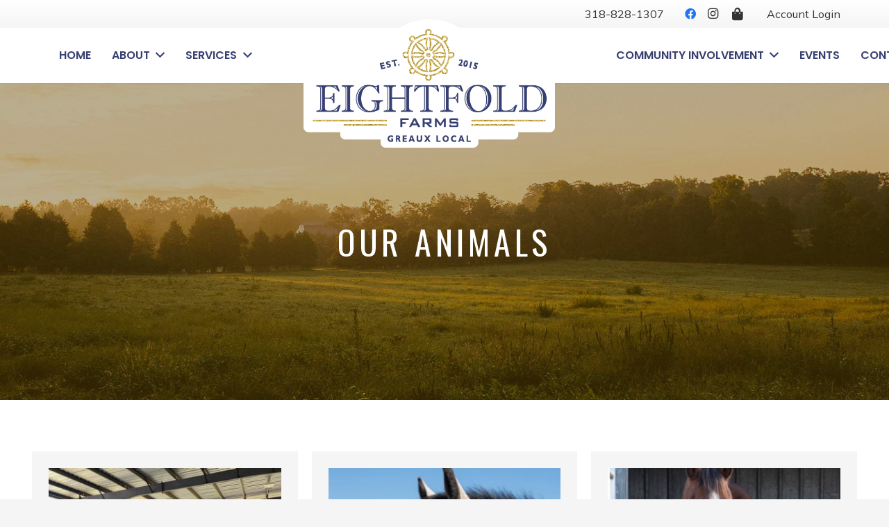

--- FILE ---
content_type: text/html; charset=UTF-8
request_url: https://eightfoldfarms.com/our-animals/
body_size: 22852
content:
<!DOCTYPE HTML>
<html lang="en-US"
	prefix="og: https://ogp.me/ns#" >
<head>
	<meta charset="UTF-8">
	<title>Our Animals – Eightfold Farms</title>
	<style>img:is([sizes="auto" i], [sizes^="auto," i]) { contain-intrinsic-size: 3000px 1500px }</style>
	
		<!-- All in One SEO Pro 4.1.3.1 -->
		<meta name="description" content="Eightfold Farms - Our Animals"/>
		<link rel="canonical" href="https://eightfoldfarms.com/our-animals/" />
		<meta property="og:site_name" content="Eightfold Farms – Greaux Local" />
		<meta property="og:type" content="article" />
		<meta property="og:title" content="Our Animals – Eightfold Farms" />
		<meta property="og:description" content="Eightfold Farms - Our Animals" />
		<meta property="og:url" content="https://eightfoldfarms.com/our-animals/" />
		<meta property="og:image" content="https://eightfoldfarms.com/wp-content/uploads/2021/02/EFF-logo-web4.png" />
		<meta property="og:image:secure_url" content="https://eightfoldfarms.com/wp-content/uploads/2021/02/EFF-logo-web4.png" />
		<meta property="og:image:width" content="597" />
		<meta property="og:image:height" content="305" />
		<meta property="article:published_time" content="2021-02-17T23:42:46Z" />
		<meta property="article:modified_time" content="2021-08-02T15:14:16Z" />
		<meta property="article:publisher" content="https://www.facebook.com/eightfoldfarms/" />
		<meta name="twitter:card" content="summary" />
		<meta name="twitter:domain" content="eightfoldfarms.com" />
		<meta name="twitter:title" content="Our Animals – Eightfold Farms" />
		<meta name="twitter:description" content="Eightfold Farms - Our Animals" />
		<meta name="twitter:image" content="https://eightfoldfarms.com/wp-content/uploads/2021/02/EFF-logo-web4.png" />
		<script type="application/ld+json" class="aioseo-schema">
			{"@context":"https:\/\/schema.org","@graph":[{"@type":"WebSite","@id":"https:\/\/eightfoldfarms.com\/#website","url":"https:\/\/eightfoldfarms.com\/","name":"Eightfold Farms","description":"Greaux Local","publisher":{"@id":"https:\/\/eightfoldfarms.com\/#organization"}},{"@type":"Organization","@id":"https:\/\/eightfoldfarms.com\/#organization","name":"Eightfold Farms","url":"https:\/\/eightfoldfarms.com\/","logo":{"@type":"ImageObject","@id":"https:\/\/eightfoldfarms.com\/#organizationLogo","url":"https:\/\/eightfoldfarms.com\/wp-content\/uploads\/2021\/02\/EFF-logo-web4.png","width":"597","height":"305"},"image":{"@id":"https:\/\/eightfoldfarms.com\/#organizationLogo"},"sameAs":["https:\/\/www.facebook.com\/eightfoldfarms\/","https:\/\/www.instagram.com\/eightfoldfarms"],"contactPoint":{"@type":"ContactPoint","telephone":"+13188281307","contactType":"Customer Support"}},{"@type":"BreadcrumbList","@id":"https:\/\/eightfoldfarms.com\/our-animals\/#breadcrumblist","itemListElement":[{"@type":"ListItem","@id":"https:\/\/eightfoldfarms.com\/#listItem","position":"1","item":{"@type":"WebPage","@id":"https:\/\/eightfoldfarms.com\/","name":"Home","description":"We strive to enrich our community through mindful and natural horsemanship, farming and land stewardship practices.","url":"https:\/\/eightfoldfarms.com\/"},"nextItem":"https:\/\/eightfoldfarms.com\/our-animals\/#listItem"},{"@type":"ListItem","@id":"https:\/\/eightfoldfarms.com\/our-animals\/#listItem","position":"2","item":{"@type":"WebPage","@id":"https:\/\/eightfoldfarms.com\/our-animals\/","name":"Our Animals","description":"Eightfold Farms - Our Animals","url":"https:\/\/eightfoldfarms.com\/our-animals\/"},"previousItem":"https:\/\/eightfoldfarms.com\/#listItem"}]},{"@type":"WebPage","@id":"https:\/\/eightfoldfarms.com\/our-animals\/#webpage","url":"https:\/\/eightfoldfarms.com\/our-animals\/","name":"Our Animals \u2013 Eightfold Farms","description":"Eightfold Farms - Our Animals","inLanguage":"en-US","isPartOf":{"@id":"https:\/\/eightfoldfarms.com\/#website"},"breadcrumb":{"@id":"https:\/\/eightfoldfarms.com\/our-animals\/#breadcrumblist"},"datePublished":"2021-02-17T23:42:46-06:00","dateModified":"2021-08-02T15:14:16-06:00"}]}
		</script>
		<!-- All in One SEO Pro -->

<script>window._wca = window._wca || [];</script>
<link rel='dns-prefetch' href='//stats.wp.com' />
<link rel='dns-prefetch' href='//ajax.googleapis.com' />
<link rel='dns-prefetch' href='//fonts.googleapis.com' />
<link rel="alternate" type="application/rss+xml" title="Eightfold Farms &raquo; Feed" href="https://eightfoldfarms.com/feed/" />
<link rel="alternate" type="application/rss+xml" title="Eightfold Farms &raquo; Comments Feed" href="https://eightfoldfarms.com/comments/feed/" />
<meta name="viewport" content="width=device-width, initial-scale=1">
<meta name="SKYPE_TOOLBAR" content="SKYPE_TOOLBAR_PARSER_COMPATIBLE">
<meta name="theme-color" content="#f5f5f5">
<meta property="og:title" content="Our Animals – Eightfold Farms">
<meta property="og:url" content="https://eightfoldfarms.com/our-animals/">
<meta property="og:locale" content="en_US">
<meta property="og:site_name" content="Eightfold Farms">
<meta property="og:type" content="website">
<meta property="og:image" content="http://eightfoldfarms.com/wp-content/uploads/2021/06/IMG_0019-350x350.jpg" itemprop="image">
		<!-- This site uses the Google Analytics by MonsterInsights plugin v7.18.0 - Using Analytics tracking - https://www.monsterinsights.com/ -->
		<!-- Note: MonsterInsights is not currently configured on this site. The site owner needs to authenticate with Google Analytics in the MonsterInsights settings panel. -->
					<!-- No UA code set -->
				<!-- / Google Analytics by MonsterInsights -->
		<script type="text/javascript">
/* <![CDATA[ */
window._wpemojiSettings = {"baseUrl":"https:\/\/s.w.org\/images\/core\/emoji\/16.0.1\/72x72\/","ext":".png","svgUrl":"https:\/\/s.w.org\/images\/core\/emoji\/16.0.1\/svg\/","svgExt":".svg","source":{"concatemoji":"https:\/\/eightfoldfarms.com\/wp-includes\/js\/wp-emoji-release.min.js?ver=6.8.3"}};
/*! This file is auto-generated */
!function(s,n){var o,i,e;function c(e){try{var t={supportTests:e,timestamp:(new Date).valueOf()};sessionStorage.setItem(o,JSON.stringify(t))}catch(e){}}function p(e,t,n){e.clearRect(0,0,e.canvas.width,e.canvas.height),e.fillText(t,0,0);var t=new Uint32Array(e.getImageData(0,0,e.canvas.width,e.canvas.height).data),a=(e.clearRect(0,0,e.canvas.width,e.canvas.height),e.fillText(n,0,0),new Uint32Array(e.getImageData(0,0,e.canvas.width,e.canvas.height).data));return t.every(function(e,t){return e===a[t]})}function u(e,t){e.clearRect(0,0,e.canvas.width,e.canvas.height),e.fillText(t,0,0);for(var n=e.getImageData(16,16,1,1),a=0;a<n.data.length;a++)if(0!==n.data[a])return!1;return!0}function f(e,t,n,a){switch(t){case"flag":return n(e,"\ud83c\udff3\ufe0f\u200d\u26a7\ufe0f","\ud83c\udff3\ufe0f\u200b\u26a7\ufe0f")?!1:!n(e,"\ud83c\udde8\ud83c\uddf6","\ud83c\udde8\u200b\ud83c\uddf6")&&!n(e,"\ud83c\udff4\udb40\udc67\udb40\udc62\udb40\udc65\udb40\udc6e\udb40\udc67\udb40\udc7f","\ud83c\udff4\u200b\udb40\udc67\u200b\udb40\udc62\u200b\udb40\udc65\u200b\udb40\udc6e\u200b\udb40\udc67\u200b\udb40\udc7f");case"emoji":return!a(e,"\ud83e\udedf")}return!1}function g(e,t,n,a){var r="undefined"!=typeof WorkerGlobalScope&&self instanceof WorkerGlobalScope?new OffscreenCanvas(300,150):s.createElement("canvas"),o=r.getContext("2d",{willReadFrequently:!0}),i=(o.textBaseline="top",o.font="600 32px Arial",{});return e.forEach(function(e){i[e]=t(o,e,n,a)}),i}function t(e){var t=s.createElement("script");t.src=e,t.defer=!0,s.head.appendChild(t)}"undefined"!=typeof Promise&&(o="wpEmojiSettingsSupports",i=["flag","emoji"],n.supports={everything:!0,everythingExceptFlag:!0},e=new Promise(function(e){s.addEventListener("DOMContentLoaded",e,{once:!0})}),new Promise(function(t){var n=function(){try{var e=JSON.parse(sessionStorage.getItem(o));if("object"==typeof e&&"number"==typeof e.timestamp&&(new Date).valueOf()<e.timestamp+604800&&"object"==typeof e.supportTests)return e.supportTests}catch(e){}return null}();if(!n){if("undefined"!=typeof Worker&&"undefined"!=typeof OffscreenCanvas&&"undefined"!=typeof URL&&URL.createObjectURL&&"undefined"!=typeof Blob)try{var e="postMessage("+g.toString()+"("+[JSON.stringify(i),f.toString(),p.toString(),u.toString()].join(",")+"));",a=new Blob([e],{type:"text/javascript"}),r=new Worker(URL.createObjectURL(a),{name:"wpTestEmojiSupports"});return void(r.onmessage=function(e){c(n=e.data),r.terminate(),t(n)})}catch(e){}c(n=g(i,f,p,u))}t(n)}).then(function(e){for(var t in e)n.supports[t]=e[t],n.supports.everything=n.supports.everything&&n.supports[t],"flag"!==t&&(n.supports.everythingExceptFlag=n.supports.everythingExceptFlag&&n.supports[t]);n.supports.everythingExceptFlag=n.supports.everythingExceptFlag&&!n.supports.flag,n.DOMReady=!1,n.readyCallback=function(){n.DOMReady=!0}}).then(function(){return e}).then(function(){var e;n.supports.everything||(n.readyCallback(),(e=n.source||{}).concatemoji?t(e.concatemoji):e.wpemoji&&e.twemoji&&(t(e.twemoji),t(e.wpemoji)))}))}((window,document),window._wpemojiSettings);
/* ]]> */
</script>
<link rel='stylesheet' id='wc-square-cart-checkout-block-css' href='https://eightfoldfarms.com/wp-content/plugins/woocommerce-square/assets/css/frontend/wc-square-cart-checkout-blocks.min.css?ver=4.1.0' type='text/css' media='all' />
<style id='wp-emoji-styles-inline-css' type='text/css'>

	img.wp-smiley, img.emoji {
		display: inline !important;
		border: none !important;
		box-shadow: none !important;
		height: 1em !important;
		width: 1em !important;
		margin: 0 0.07em !important;
		vertical-align: -0.1em !important;
		background: none !important;
		padding: 0 !important;
	}
</style>
<link rel='stylesheet' id='wp-block-library-css' href='https://eightfoldfarms.com/wp-includes/css/dist/block-library/style.min.css?ver=6.8.3' type='text/css' media='all' />
<style id='wp-block-library-inline-css' type='text/css'>
.has-text-align-justify{text-align:justify;}
</style>
<style id='classic-theme-styles-inline-css' type='text/css'>
/*! This file is auto-generated */
.wp-block-button__link{color:#fff;background-color:#32373c;border-radius:9999px;box-shadow:none;text-decoration:none;padding:calc(.667em + 2px) calc(1.333em + 2px);font-size:1.125em}.wp-block-file__button{background:#32373c;color:#fff;text-decoration:none}
</style>
<link rel='stylesheet' id='wc-blocks-vendors-style-css' href='https://eightfoldfarms.com/wp-content/plugins/woocommerce/packages/woocommerce-blocks/build/wc-blocks-vendors-style.css?ver=9.4.4' type='text/css' media='all' />
<link rel='stylesheet' id='wc-blocks-style-css' href='https://eightfoldfarms.com/wp-content/plugins/woocommerce/packages/woocommerce-blocks/build/wc-blocks-style.css?ver=9.4.4' type='text/css' media='all' />
<link rel='stylesheet' id='mediaelement-css' href='https://eightfoldfarms.com/wp-includes/js/mediaelement/mediaelementplayer-legacy.min.css?ver=4.2.17' type='text/css' media='all' />
<link rel='stylesheet' id='wp-mediaelement-css' href='https://eightfoldfarms.com/wp-includes/js/mediaelement/wp-mediaelement.min.css?ver=6.8.3' type='text/css' media='all' />
<style id='global-styles-inline-css' type='text/css'>
:root{--wp--preset--aspect-ratio--square: 1;--wp--preset--aspect-ratio--4-3: 4/3;--wp--preset--aspect-ratio--3-4: 3/4;--wp--preset--aspect-ratio--3-2: 3/2;--wp--preset--aspect-ratio--2-3: 2/3;--wp--preset--aspect-ratio--16-9: 16/9;--wp--preset--aspect-ratio--9-16: 9/16;--wp--preset--color--black: #000000;--wp--preset--color--cyan-bluish-gray: #abb8c3;--wp--preset--color--white: #ffffff;--wp--preset--color--pale-pink: #f78da7;--wp--preset--color--vivid-red: #cf2e2e;--wp--preset--color--luminous-vivid-orange: #ff6900;--wp--preset--color--luminous-vivid-amber: #fcb900;--wp--preset--color--light-green-cyan: #7bdcb5;--wp--preset--color--vivid-green-cyan: #00d084;--wp--preset--color--pale-cyan-blue: #8ed1fc;--wp--preset--color--vivid-cyan-blue: #0693e3;--wp--preset--color--vivid-purple: #9b51e0;--wp--preset--gradient--vivid-cyan-blue-to-vivid-purple: linear-gradient(135deg,rgba(6,147,227,1) 0%,rgb(155,81,224) 100%);--wp--preset--gradient--light-green-cyan-to-vivid-green-cyan: linear-gradient(135deg,rgb(122,220,180) 0%,rgb(0,208,130) 100%);--wp--preset--gradient--luminous-vivid-amber-to-luminous-vivid-orange: linear-gradient(135deg,rgba(252,185,0,1) 0%,rgba(255,105,0,1) 100%);--wp--preset--gradient--luminous-vivid-orange-to-vivid-red: linear-gradient(135deg,rgba(255,105,0,1) 0%,rgb(207,46,46) 100%);--wp--preset--gradient--very-light-gray-to-cyan-bluish-gray: linear-gradient(135deg,rgb(238,238,238) 0%,rgb(169,184,195) 100%);--wp--preset--gradient--cool-to-warm-spectrum: linear-gradient(135deg,rgb(74,234,220) 0%,rgb(151,120,209) 20%,rgb(207,42,186) 40%,rgb(238,44,130) 60%,rgb(251,105,98) 80%,rgb(254,248,76) 100%);--wp--preset--gradient--blush-light-purple: linear-gradient(135deg,rgb(255,206,236) 0%,rgb(152,150,240) 100%);--wp--preset--gradient--blush-bordeaux: linear-gradient(135deg,rgb(254,205,165) 0%,rgb(254,45,45) 50%,rgb(107,0,62) 100%);--wp--preset--gradient--luminous-dusk: linear-gradient(135deg,rgb(255,203,112) 0%,rgb(199,81,192) 50%,rgb(65,88,208) 100%);--wp--preset--gradient--pale-ocean: linear-gradient(135deg,rgb(255,245,203) 0%,rgb(182,227,212) 50%,rgb(51,167,181) 100%);--wp--preset--gradient--electric-grass: linear-gradient(135deg,rgb(202,248,128) 0%,rgb(113,206,126) 100%);--wp--preset--gradient--midnight: linear-gradient(135deg,rgb(2,3,129) 0%,rgb(40,116,252) 100%);--wp--preset--font-size--small: 13px;--wp--preset--font-size--medium: 20px;--wp--preset--font-size--large: 36px;--wp--preset--font-size--x-large: 42px;--wp--preset--spacing--20: 0.44rem;--wp--preset--spacing--30: 0.67rem;--wp--preset--spacing--40: 1rem;--wp--preset--spacing--50: 1.5rem;--wp--preset--spacing--60: 2.25rem;--wp--preset--spacing--70: 3.38rem;--wp--preset--spacing--80: 5.06rem;--wp--preset--shadow--natural: 6px 6px 9px rgba(0, 0, 0, 0.2);--wp--preset--shadow--deep: 12px 12px 50px rgba(0, 0, 0, 0.4);--wp--preset--shadow--sharp: 6px 6px 0px rgba(0, 0, 0, 0.2);--wp--preset--shadow--outlined: 6px 6px 0px -3px rgba(255, 255, 255, 1), 6px 6px rgba(0, 0, 0, 1);--wp--preset--shadow--crisp: 6px 6px 0px rgba(0, 0, 0, 1);}:where(.is-layout-flex){gap: 0.5em;}:where(.is-layout-grid){gap: 0.5em;}body .is-layout-flex{display: flex;}.is-layout-flex{flex-wrap: wrap;align-items: center;}.is-layout-flex > :is(*, div){margin: 0;}body .is-layout-grid{display: grid;}.is-layout-grid > :is(*, div){margin: 0;}:where(.wp-block-columns.is-layout-flex){gap: 2em;}:where(.wp-block-columns.is-layout-grid){gap: 2em;}:where(.wp-block-post-template.is-layout-flex){gap: 1.25em;}:where(.wp-block-post-template.is-layout-grid){gap: 1.25em;}.has-black-color{color: var(--wp--preset--color--black) !important;}.has-cyan-bluish-gray-color{color: var(--wp--preset--color--cyan-bluish-gray) !important;}.has-white-color{color: var(--wp--preset--color--white) !important;}.has-pale-pink-color{color: var(--wp--preset--color--pale-pink) !important;}.has-vivid-red-color{color: var(--wp--preset--color--vivid-red) !important;}.has-luminous-vivid-orange-color{color: var(--wp--preset--color--luminous-vivid-orange) !important;}.has-luminous-vivid-amber-color{color: var(--wp--preset--color--luminous-vivid-amber) !important;}.has-light-green-cyan-color{color: var(--wp--preset--color--light-green-cyan) !important;}.has-vivid-green-cyan-color{color: var(--wp--preset--color--vivid-green-cyan) !important;}.has-pale-cyan-blue-color{color: var(--wp--preset--color--pale-cyan-blue) !important;}.has-vivid-cyan-blue-color{color: var(--wp--preset--color--vivid-cyan-blue) !important;}.has-vivid-purple-color{color: var(--wp--preset--color--vivid-purple) !important;}.has-black-background-color{background-color: var(--wp--preset--color--black) !important;}.has-cyan-bluish-gray-background-color{background-color: var(--wp--preset--color--cyan-bluish-gray) !important;}.has-white-background-color{background-color: var(--wp--preset--color--white) !important;}.has-pale-pink-background-color{background-color: var(--wp--preset--color--pale-pink) !important;}.has-vivid-red-background-color{background-color: var(--wp--preset--color--vivid-red) !important;}.has-luminous-vivid-orange-background-color{background-color: var(--wp--preset--color--luminous-vivid-orange) !important;}.has-luminous-vivid-amber-background-color{background-color: var(--wp--preset--color--luminous-vivid-amber) !important;}.has-light-green-cyan-background-color{background-color: var(--wp--preset--color--light-green-cyan) !important;}.has-vivid-green-cyan-background-color{background-color: var(--wp--preset--color--vivid-green-cyan) !important;}.has-pale-cyan-blue-background-color{background-color: var(--wp--preset--color--pale-cyan-blue) !important;}.has-vivid-cyan-blue-background-color{background-color: var(--wp--preset--color--vivid-cyan-blue) !important;}.has-vivid-purple-background-color{background-color: var(--wp--preset--color--vivid-purple) !important;}.has-black-border-color{border-color: var(--wp--preset--color--black) !important;}.has-cyan-bluish-gray-border-color{border-color: var(--wp--preset--color--cyan-bluish-gray) !important;}.has-white-border-color{border-color: var(--wp--preset--color--white) !important;}.has-pale-pink-border-color{border-color: var(--wp--preset--color--pale-pink) !important;}.has-vivid-red-border-color{border-color: var(--wp--preset--color--vivid-red) !important;}.has-luminous-vivid-orange-border-color{border-color: var(--wp--preset--color--luminous-vivid-orange) !important;}.has-luminous-vivid-amber-border-color{border-color: var(--wp--preset--color--luminous-vivid-amber) !important;}.has-light-green-cyan-border-color{border-color: var(--wp--preset--color--light-green-cyan) !important;}.has-vivid-green-cyan-border-color{border-color: var(--wp--preset--color--vivid-green-cyan) !important;}.has-pale-cyan-blue-border-color{border-color: var(--wp--preset--color--pale-cyan-blue) !important;}.has-vivid-cyan-blue-border-color{border-color: var(--wp--preset--color--vivid-cyan-blue) !important;}.has-vivid-purple-border-color{border-color: var(--wp--preset--color--vivid-purple) !important;}.has-vivid-cyan-blue-to-vivid-purple-gradient-background{background: var(--wp--preset--gradient--vivid-cyan-blue-to-vivid-purple) !important;}.has-light-green-cyan-to-vivid-green-cyan-gradient-background{background: var(--wp--preset--gradient--light-green-cyan-to-vivid-green-cyan) !important;}.has-luminous-vivid-amber-to-luminous-vivid-orange-gradient-background{background: var(--wp--preset--gradient--luminous-vivid-amber-to-luminous-vivid-orange) !important;}.has-luminous-vivid-orange-to-vivid-red-gradient-background{background: var(--wp--preset--gradient--luminous-vivid-orange-to-vivid-red) !important;}.has-very-light-gray-to-cyan-bluish-gray-gradient-background{background: var(--wp--preset--gradient--very-light-gray-to-cyan-bluish-gray) !important;}.has-cool-to-warm-spectrum-gradient-background{background: var(--wp--preset--gradient--cool-to-warm-spectrum) !important;}.has-blush-light-purple-gradient-background{background: var(--wp--preset--gradient--blush-light-purple) !important;}.has-blush-bordeaux-gradient-background{background: var(--wp--preset--gradient--blush-bordeaux) !important;}.has-luminous-dusk-gradient-background{background: var(--wp--preset--gradient--luminous-dusk) !important;}.has-pale-ocean-gradient-background{background: var(--wp--preset--gradient--pale-ocean) !important;}.has-electric-grass-gradient-background{background: var(--wp--preset--gradient--electric-grass) !important;}.has-midnight-gradient-background{background: var(--wp--preset--gradient--midnight) !important;}.has-small-font-size{font-size: var(--wp--preset--font-size--small) !important;}.has-medium-font-size{font-size: var(--wp--preset--font-size--medium) !important;}.has-large-font-size{font-size: var(--wp--preset--font-size--large) !important;}.has-x-large-font-size{font-size: var(--wp--preset--font-size--x-large) !important;}
:where(.wp-block-post-template.is-layout-flex){gap: 1.25em;}:where(.wp-block-post-template.is-layout-grid){gap: 1.25em;}
:where(.wp-block-columns.is-layout-flex){gap: 2em;}:where(.wp-block-columns.is-layout-grid){gap: 2em;}
:root :where(.wp-block-pullquote){font-size: 1.5em;line-height: 1.6;}
</style>
<style id='woocommerce-inline-inline-css' type='text/css'>
.woocommerce form .form-row .required { visibility: visible; }
</style>
<link rel='stylesheet' id='jquery-ui-style-css' href='//ajax.googleapis.com/ajax/libs/jqueryui/1.13.3/themes/smoothness/jquery-ui.min.css?ver=6.8.3' type='text/css' media='all' />
<link rel='stylesheet' id='wc-reservations-styles-css' href='https://eightfoldfarms.com/wp-content/plugins/arb-reservations/modules/assets/css/front-end.css?ver=2.8.6' type='text/css' media='all' />
<link rel='stylesheet' id='responsive-lightbox-swipebox-css' href='https://eightfoldfarms.com/wp-content/plugins/responsive-lightbox/assets/swipebox/swipebox.min.css?ver=2.3.2' type='text/css' media='all' />
<link rel='stylesheet' id='us-fonts-css' href='https://fonts.googleapis.com/css?family=Oswald%3A400%2C700%7CMulish%3A400%7CPoppins%3A600&#038;display=swap&#038;ver=6.8.3' type='text/css' media='all' />
<link rel='stylesheet' id='us-style-css' href='https://eightfoldfarms.com/wp-content/themes/Impreza/css/style.min.css?ver=7.15' type='text/css' media='all' />
<link rel='stylesheet' id='us-gravityforms-css' href='https://eightfoldfarms.com/wp-content/themes/Impreza/common/css/plugins/gravityforms.min.css?ver=7.15' type='text/css' media='all' />
<link rel='stylesheet' id='us-woocommerce-css' href='https://eightfoldfarms.com/wp-content/themes/Impreza/common/css/plugins/woocommerce.min.css?ver=7.15' type='text/css' media='all' />
<link rel='stylesheet' id='jetpack_css-css' href='https://eightfoldfarms.com/wp-content/plugins/jetpack/css/jetpack.css?ver=9.9.2' type='text/css' media='all' />
<script type="text/javascript" src="https://eightfoldfarms.com/wp-includes/js/jquery/jquery.min.js?ver=3.7.1" id="jquery-core-js"></script>
<script type="text/javascript" src="https://eightfoldfarms.com/wp-content/plugins/woocommerce/assets/js/jquery-blockui/jquery.blockUI.min.js?ver=2.7.0-wc.7.4.1" id="jquery-blockui-js"></script>
<script type="text/javascript" src="https://eightfoldfarms.com/wp-content/plugins/woocommerce/assets/js/js-cookie/js.cookie.min.js?ver=2.1.4-wc.7.4.1" id="js-cookie-js"></script>
<script type="text/javascript" id="woocommerce-js-extra">
/* <![CDATA[ */
var woocommerce_params = {"ajax_url":"\/wp-admin\/admin-ajax.php","wc_ajax_url":"\/?wc-ajax=%%endpoint%%"};
/* ]]> */
</script>
<script type="text/javascript" src="https://eightfoldfarms.com/wp-content/plugins/woocommerce/assets/js/frontend/woocommerce.min.js?ver=7.4.1" id="woocommerce-js"></script>
<script type="text/javascript" src="https://eightfoldfarms.com/wp-content/plugins/responsive-lightbox/assets/swipebox/jquery.swipebox.min.js?ver=2.3.2" id="responsive-lightbox-swipebox-js"></script>
<script type="text/javascript" src="https://eightfoldfarms.com/wp-includes/js/underscore.min.js?ver=1.13.7" id="underscore-js"></script>
<script type="text/javascript" src="https://eightfoldfarms.com/wp-content/plugins/responsive-lightbox/assets/infinitescroll/infinite-scroll.pkgd.min.js?ver=6.8.3" id="responsive-lightbox-infinite-scroll-js"></script>
<script type="text/javascript" id="responsive-lightbox-js-extra">
/* <![CDATA[ */
var rlArgs = {"script":"swipebox","selector":"lightbox","customEvents":"","activeGalleries":"1","animation":"1","hideCloseButtonOnMobile":"0","removeBarsOnMobile":"0","hideBars":"1","hideBarsDelay":"5000","videoMaxWidth":"1080","useSVG":"1","loopAtEnd":"0","woocommerce_gallery":"0","ajaxurl":"https:\/\/eightfoldfarms.com\/wp-admin\/admin-ajax.php","nonce":"958fa8490b"};
/* ]]> */
</script>
<script type="text/javascript" src="https://eightfoldfarms.com/wp-content/plugins/responsive-lightbox/js/front.js?ver=2.3.2" id="responsive-lightbox-js"></script>
<script defer type="text/javascript" src="https://stats.wp.com/s-202548.js" id="woocommerce-analytics-js"></script>
<script type="text/javascript" id="wc_additional_fees_script-js-extra">
/* <![CDATA[ */
var add_fee_vars = {"add_fee_ajaxurl":"https:\/\/eightfoldfarms.com\/wp-admin\/admin-ajax.php","add_fee_nonce":"d993349b20","add_fee_loader":"https:\/\/eightfoldfarms.com\/wp-content\/plugins\/woocommerce-additional-fees\/images\/loading.gif","alert_ajax_error":"An internal server error occured in processing a request. Please try again or contact us. Thank you. "};
/* ]]> */
</script>
<script type="text/javascript" src="https://eightfoldfarms.com/wp-content/plugins/woocommerce-additional-fees/js/wc_additional_fees.js?ver=6.8.3" id="wc_additional_fees_script-js"></script>
<link rel="https://api.w.org/" href="https://eightfoldfarms.com/wp-json/" /><link rel="alternate" title="JSON" type="application/json" href="https://eightfoldfarms.com/wp-json/wp/v2/pages/9" /><link rel="EditURI" type="application/rsd+xml" title="RSD" href="https://eightfoldfarms.com/xmlrpc.php?rsd" />
<link rel='shortlink' href='https://eightfoldfarms.com/?p=9' />
<link rel="alternate" title="oEmbed (JSON)" type="application/json+oembed" href="https://eightfoldfarms.com/wp-json/oembed/1.0/embed?url=https%3A%2F%2Feightfoldfarms.com%2Four-animals%2F" />
<link rel="alternate" title="oEmbed (XML)" type="text/xml+oembed" href="https://eightfoldfarms.com/wp-json/oembed/1.0/embed?url=https%3A%2F%2Feightfoldfarms.com%2Four-animals%2F&#038;format=xml" />
<style type='text/css'>img#wpstats{display:none}</style>
				<script>
			if ( ! /Android|webOS|iPhone|iPad|iPod|BlackBerry|IEMobile|Opera Mini/i.test( navigator.userAgent ) ) {
				var root = document.getElementsByTagName( 'html' )[ 0 ]
				root.className += " no-touch";
			}
		</script>
			<noscript><style>.woocommerce-product-gallery{ opacity: 1 !important; }</style></noscript>
	<meta name="generator" content="Powered by WPBakery Page Builder - drag and drop page builder for WordPress."/>
<meta name="generator" content="Powered by Slider Revolution 6.5.5 - responsive, Mobile-Friendly Slider Plugin for WordPress with comfortable drag and drop interface." />
<link rel="icon" href="https://eightfoldfarms.com/wp-content/uploads/2021/08/ef-icon.png" sizes="32x32" />
<link rel="icon" href="https://eightfoldfarms.com/wp-content/uploads/2021/08/ef-icon.png" sizes="192x192" />
<link rel="apple-touch-icon" href="https://eightfoldfarms.com/wp-content/uploads/2021/08/ef-icon.png" />
<meta name="msapplication-TileImage" content="https://eightfoldfarms.com/wp-content/uploads/2021/08/ef-icon.png" />
<script type="text/javascript">function setREVStartSize(e){
			//window.requestAnimationFrame(function() {				 
				window.RSIW = window.RSIW===undefined ? window.innerWidth : window.RSIW;	
				window.RSIH = window.RSIH===undefined ? window.innerHeight : window.RSIH;	
				try {								
					var pw = document.getElementById(e.c).parentNode.offsetWidth,
						newh;
					pw = pw===0 || isNaN(pw) ? window.RSIW : pw;
					e.tabw = e.tabw===undefined ? 0 : parseInt(e.tabw);
					e.thumbw = e.thumbw===undefined ? 0 : parseInt(e.thumbw);
					e.tabh = e.tabh===undefined ? 0 : parseInt(e.tabh);
					e.thumbh = e.thumbh===undefined ? 0 : parseInt(e.thumbh);
					e.tabhide = e.tabhide===undefined ? 0 : parseInt(e.tabhide);
					e.thumbhide = e.thumbhide===undefined ? 0 : parseInt(e.thumbhide);
					e.mh = e.mh===undefined || e.mh=="" || e.mh==="auto" ? 0 : parseInt(e.mh,0);		
					if(e.layout==="fullscreen" || e.l==="fullscreen") 						
						newh = Math.max(e.mh,window.RSIH);					
					else{					
						e.gw = Array.isArray(e.gw) ? e.gw : [e.gw];
						for (var i in e.rl) if (e.gw[i]===undefined || e.gw[i]===0) e.gw[i] = e.gw[i-1];					
						e.gh = e.el===undefined || e.el==="" || (Array.isArray(e.el) && e.el.length==0)? e.gh : e.el;
						e.gh = Array.isArray(e.gh) ? e.gh : [e.gh];
						for (var i in e.rl) if (e.gh[i]===undefined || e.gh[i]===0) e.gh[i] = e.gh[i-1];
											
						var nl = new Array(e.rl.length),
							ix = 0,						
							sl;					
						e.tabw = e.tabhide>=pw ? 0 : e.tabw;
						e.thumbw = e.thumbhide>=pw ? 0 : e.thumbw;
						e.tabh = e.tabhide>=pw ? 0 : e.tabh;
						e.thumbh = e.thumbhide>=pw ? 0 : e.thumbh;					
						for (var i in e.rl) nl[i] = e.rl[i]<window.RSIW ? 0 : e.rl[i];
						sl = nl[0];									
						for (var i in nl) if (sl>nl[i] && nl[i]>0) { sl = nl[i]; ix=i;}															
						var m = pw>(e.gw[ix]+e.tabw+e.thumbw) ? 1 : (pw-(e.tabw+e.thumbw)) / (e.gw[ix]);					
						newh =  (e.gh[ix] * m) + (e.tabh + e.thumbh);
					}
					var el = document.getElementById(e.c);
					if (el!==null && el) el.style.height = newh+"px";					
					el = document.getElementById(e.c+"_wrapper");
					if (el!==null && el) {
						el.style.height = newh+"px";
						el.style.display = "block";
					}
				} catch(e){
					console.log("Failure at Presize of Slider:" + e)
				}					   
			//});
		  };</script>
		<style type="text/css" id="wp-custom-css">
			
#gfield_description_11_62,
#gfield_description_11_63{
    color: #000 !important;
    opacity: 1;
	font-weight: 400 !important;
}		</style>
		<!-- Custom CSS Codes
========================================================= -->
<style id="custom-style-arb">
	.arb-reservations-reservation-form-button, .wc-reservations-date-picker .ui-datepicker td.reservable a,
	.wc-reservations-date-picker .ui-datepicker td.partial_reserved a,
	.quote_request_button, .woocommerce .btn.pop-login, .btn.pop-login{
		background-color:#49ACE5!important;
	}
	.wc-reservations-date-picker .ui-datepicker td.partial_reserved a:before{
		border-top: 2.5em solid red;
	}
	.arb-reservations-reservation-form {
		border-right:40px solid #49ACE5!important;
	}
	.woocommerce .btn.pop-login, .btn.pop-login{
		border-color:#49ACE5!important;
	}
	.arb-reservations-reservation-form .block-picker li a.selected{background:#49ACE5!important;}
	.arb-reservations-reservation-form .block-picker li:nth-child(odd) a:focus,
	.arb-reservations-reservation-form .block-picker li:nth-child(odd) a:hover,
	.arb-reservations-reservation-form .block-picker li:nth-child(even) a:focus,
	.arb-reservations-reservation-form .block-picker li:nth-child(even) a:hover{background:#49ACE5!important;}
	.wc-reservations-date-picker .ui-datepicker td.ui-datepicker-current-day a{background:#49ACE5!important;}
	.wc-reservations-date-picker .ui-datepicker td.reservable-range .ui-state-default{background:#49ACE5!important;}
	span.mod-close{color:#49ACE5!important;}
		.arb-reservations-reservation-form {
		-moz-box-shadow: 0 5px 30px 0 rgba(5,16,44,.1);
		-webkit-box-shadow: 0 5px 30px 0 rgba(5,16,44,.1);
		box-shadow: 0 5px 30px 0 rgba(5,16,44,.1);
	}
		.arb-reservations-reservation-form .arb-reservations-reservation-cost{
	    color: #31708f;
		background-color: #d9edf7!important;
		border-color: #d9edf7;
	}
		#quote_request, #quote_request_form, #quote_request_button{
		display: none !important;
	}
			.arb_loader_gif {
		display: none;
	}
</style>
<noscript><style> .wpb_animate_when_almost_visible { opacity: 1; }</style></noscript>		<style id="us-icon-fonts">@font-face{font-display:block;font-style:normal;font-family:"fontawesome";font-weight:900;src:url("https://eightfoldfarms.com/wp-content/themes/Impreza/fonts/fa-solid-900.woff2?ver=7.15") format("woff2"),url("https://eightfoldfarms.com/wp-content/themes/Impreza/fonts/fa-solid-900.woff?ver=7.15") format("woff")}.fas{font-family:"fontawesome";font-weight:900}@font-face{font-display:block;font-style:normal;font-family:"fontawesome";font-weight:400;src:url("https://eightfoldfarms.com/wp-content/themes/Impreza/fonts/fa-regular-400.woff2?ver=7.15") format("woff2"),url("https://eightfoldfarms.com/wp-content/themes/Impreza/fonts/fa-regular-400.woff?ver=7.15") format("woff")}.far{font-family:"fontawesome";font-weight:400}@font-face{font-display:block;font-style:normal;font-family:"fontawesome";font-weight:300;src:url("https://eightfoldfarms.com/wp-content/themes/Impreza/fonts/fa-light-300.woff2?ver=7.15") format("woff2"),url("https://eightfoldfarms.com/wp-content/themes/Impreza/fonts/fa-light-300.woff?ver=7.15") format("woff")}.fal{font-family:"fontawesome";font-weight:300}@font-face{font-display:block;font-style:normal;font-family:"Font Awesome 5 Duotone";font-weight:900;src:url("https://eightfoldfarms.com/wp-content/themes/Impreza/fonts/fa-duotone-900.woff2?ver=7.15") format("woff2"),url("https://eightfoldfarms.com/wp-content/themes/Impreza/fonts/fa-duotone-900.woff?ver=7.15") format("woff")}.fad{font-family:"Font Awesome 5 Duotone";font-weight:900}.fad{position:relative}.fad:before{position:absolute}.fad:after{opacity:0.4}@font-face{font-display:block;font-style:normal;font-family:"Font Awesome 5 Brands";font-weight:400;src:url("https://eightfoldfarms.com/wp-content/themes/Impreza/fonts/fa-brands-400.woff2?ver=7.15") format("woff2"),url("https://eightfoldfarms.com/wp-content/themes/Impreza/fonts/fa-brands-400.woff?ver=7.15") format("woff")}.fab{font-family:"Font Awesome 5 Brands";font-weight:400}@font-face{font-display:block;font-style:normal;font-family:"Material Icons";font-weight:400;src:url("https://eightfoldfarms.com/wp-content/themes/Impreza/fonts/material-icons.woff2?ver=7.15") format("woff2"),url("https://eightfoldfarms.com/wp-content/themes/Impreza/fonts/material-icons.woff?ver=7.15") format("woff")}.material-icons{font-family:"Material Icons";font-weight:400}</style>
				<style id="us-theme-options-css">:root{--color-header-middle-bg:#fff;--color-header-middle-bg-grad:#fff;--color-header-middle-text:#363f71;--color-header-middle-text-hover:#273062;--color-header-transparent-bg:#273062;--color-header-transparent-bg-grad:#273062;--color-header-transparent-text:#fff;--color-header-transparent-text-hover:#fff;--color-chrome-toolbar:#f5f5f5;--color-chrome-toolbar-grad:#f5f5f5;--color-header-top-bg:#f5f5f5;--color-header-top-bg-grad:linear-gradient(0deg,#f5f5f5,#fff);--color-header-top-text:#333;--color-header-top-text-hover:#1b309e;--color-header-top-transparent-bg:rgba(0,0,0,0.2);--color-header-top-transparent-bg-grad:rgba(0,0,0,0.2);--color-header-top-transparent-text:rgba(255,255,255,0.66);--color-header-top-transparent-text-hover:#fff;--color-content-bg:#fff;--color-content-bg-grad:#fff;--color-content-bg-alt:#f5f5f5;--color-content-bg-alt-grad:#f5f5f5;--color-content-border:#e8e8e8;--color-content-heading:#1a1a1a;--color-content-heading-grad:#1a1a1a;--color-content-text:#333;--color-content-link:#1b309e;--color-content-link-hover:#223aba;--color-content-primary:#B3932E;--color-content-primary-grad:#B3932E;--color-content-secondary:#252F66;--color-content-secondary-grad:#252F66;--color-content-faded:#999;--color-content-overlay:rgba(0,0,0,0.75);--color-content-overlay-grad:rgba(0,0,0,0.75);--color-alt-content-bg:#f5f5f5;--color-alt-content-bg-grad:#f5f5f5;--color-alt-content-bg-alt:#fff;--color-alt-content-bg-alt-grad:#fff;--color-alt-content-border:#ddd;--color-alt-content-heading:#1a1a1a;--color-alt-content-heading-grad:#1a1a1a;--color-alt-content-text:#333;--color-alt-content-link:#1b309e;--color-alt-content-link-hover:#223aba;--color-alt-content-primary:#B3932E;--color-alt-content-primary-grad:#B3932E;--color-alt-content-secondary:#252F66;--color-alt-content-secondary-grad:#252F66;--color-alt-content-faded:#999;--color-alt-content-overlay:#e95095;--color-alt-content-overlay-grad:linear-gradient(135deg,#e95095,rgba(233,80,149,0.75));--color-footer-bg:#212953;--color-footer-bg-grad:#212953;--color-footer-bg-alt:#252a45;--color-footer-bg-alt-grad:#252a45;--color-footer-border:#212953;--color-footer-text:#5e6aa8;--color-footer-link:#5e6aa8;--color-footer-link-hover:#6c7ccc;--color-subfooter-bg:#1b2246;--color-subfooter-bg-grad:#1b2246;--color-subfooter-bg-alt:#252a45;--color-subfooter-bg-alt-grad:#252a45;--color-subfooter-border:#212953;--color-subfooter-text:#5e6aa8;--color-subfooter-link:#5e6aa8;--color-subfooter-link-hover:#6c7ccc;--color-content-primary-faded:rgba(179,147,46,0.15);--box-shadow:0 5px 15px rgba(0,0,0,.15);--box-shadow-up:0 -5px 15px rgba(0,0,0,.15)}.has-content-primary-color{color:var(--color-content-primary)}.has-content-primary-background-color{background:var(--color-content-primary-grad)}.has-content-secondary-color{color:var(--color-content-secondary)}.has-content-secondary-background-color{background:var(--color-content-secondary-grad)}.has-content-heading-color{color:var(--color-content-heading)}.has-content-heading-background-color{background:var(--color-content-heading-grad)}.has-content-text-color{color:var(--color-content-text)}.has-content-text-background-color{background:var(--color-content-text-grad)}.has-content-faded-color{color:var(--color-content-faded)}.has-content-faded-background-color{background:var(--color-content-faded-grad)}.has-content-border-color{color:var(--color-content-border)}.has-content-border-background-color{background:var(--color-content-border-grad)}.has-content-bg-alt-color{color:var(--color-content-bg-alt)}.has-content-bg-alt-background-color{background:var(--color-content-bg-alt-grad)}.has-content-bg-color{color:var(--color-content-bg)}.has-content-bg-background-color{background:var(--color-content-bg-grad)}html,.l-header .widget,.menu-item-object-us_page_block{font-family:'Mulish',sans-serif;font-weight:400;font-size:16px;line-height:28px}h1{font-family:'Oswald',sans-serif;font-weight:400;font-size:3rem;line-height:1.2;letter-spacing:0.12em;margin-bottom:1.5rem;text-transform:uppercase}h2{font-family:'Oswald',sans-serif;font-weight:400;font-size:2.0rem;line-height:1.2;letter-spacing:0.12em;margin-bottom:1.5rem;text-transform:uppercase}h3{font-family:'Oswald',sans-serif;font-weight:400;font-size:1.7rem;line-height:1.2;letter-spacing:0.12em;margin-bottom:1.5rem;text-transform:uppercase}.woocommerce-Reviews-title,.widgettitle,.comment-reply-title,h4{font-family:'Oswald',sans-serif;font-weight:400;font-size:1.5rem;line-height:1.2;letter-spacing:0.12em;margin-bottom:1.5rem;text-transform:uppercase}h5{font-family:'Oswald',sans-serif;font-weight:400;font-size:1.4rem;line-height:1.2;letter-spacing:0.12em;margin-bottom:1.5rem;text-transform:uppercase}h6{font-family:'Oswald',sans-serif;font-weight:400;font-size:1.3rem;line-height:1.2;letter-spacing:0.12em;margin-bottom:1.5rem;text-transform:uppercase}@media (max-width:767px){html{font-size:16px;line-height:28px}h1{font-size:2.3rem}h1.vc_custom_heading:not([class*="us_custom_"]){font-size:2.3rem!important}h2{font-size:1.5rem}h2.vc_custom_heading:not([class*="us_custom_"]){font-size:1.5rem!important}h3{font-size:1.5rem}h3.vc_custom_heading:not([class*="us_custom_"]){font-size:1.5rem!important}h4,.woocommerce-Reviews-title,.widgettitle,.comment-reply-title{font-size:1.5rem}h4.vc_custom_heading:not([class*="us_custom_"]){font-size:1.5rem!important}h5{font-size:1.4rem}h5.vc_custom_heading:not([class*="us_custom_"]){font-size:1.4rem!important}h6{font-size:1.3rem}h6.vc_custom_heading:not([class*="us_custom_"]){font-size:1.3rem!important}}body{background:var(--color-content-bg-alt)}.l-canvas.type_boxed,.l-canvas.type_boxed .l-subheader,.l-canvas.type_boxed~.l-footer{max-width:1300px}.l-subheader-h,.l-section-h,.l-main .aligncenter,.w-tabs-section-content-h{max-width:1140px}.post-password-form{max-width:calc(1140px + 5rem)}@media screen and (max-width:1220px){.l-main .aligncenter{max-width:calc(100vw - 5rem)}}@media screen and (min-width:1220px){.l-main .alignfull{margin-left:calc(570px - 50vw);margin-right:calc(570px - 50vw)}}.wpb_text_column:not(:last-child){margin-bottom:1.5rem}@media (max-width:767px){.l-canvas{overflow:hidden}.g-cols.reversed{flex-direction:column-reverse}.g-cols>div:not([class*=" vc_col-"]){width:100%;margin:0 0 1.5rem}.g-cols.type_boxes>div,.g-cols.reversed>div:first-child,.g-cols:not(.reversed)>div:last-child,.g-cols>div.has-fill{margin-bottom:0}.g-cols.type_default>.wpb_column.stretched{margin-left:-1rem;margin-right:-1rem;width:auto}.g-cols.type_boxes>.wpb_column.stretched{margin-left:-2.5rem;margin-right:-2.5rem;width:auto}.align_center_xs,.align_center_xs .w-socials{text-align:center}.align_center_xs .w-hwrapper>*{margin:0.5rem 0;width:100%}}@media (min-width:768px){.l-section.for_sidebar.at_left>div>.g-cols{flex-direction:row-reverse}.vc_column-inner.type_sticky>.wpb_wrapper{position:-webkit-sticky;position:sticky}.l-section.type_sticky{position:-webkit-sticky;position:sticky;top:0;z-index:11;transform:translateZ(0); transition:top 0.3s cubic-bezier(.78,.13,.15,.86) 0.1s}.l-section.type_sticky>.l-section-h{transition:padding-top 0.3s}}@media screen and (min-width:1220px){.g-cols.type_default>.wpb_column.stretched:first-of-type{margin-left:calc(570px + 1.5rem - 50vw)}.g-cols.type_default>.wpb_column.stretched:last-of-type{margin-right:calc(570px + 1.5rem - 50vw)}.g-cols.type_boxes>.wpb_column.stretched:first-of-type{margin-left:calc(570px - 50vw)}.g-cols.type_boxes>.wpb_column.stretched:last-of-type{margin-right:calc(570px - 50vw)}}a,button,input[type="submit"],.ui-slider-handle{outline:none!important}.w-toplink,.w-header-show{background:rgba(0,0,0,0.3)}.no-touch .w-toplink.active:hover,.no-touch .w-header-show:hover{background:var(--color-content-primary-grad)}button[type="submit"]:not(.w-btn),input[type="submit"]{font-size:16px;line-height:1.2!important;font-weight:700;font-style:normal;text-transform:uppercase;letter-spacing:0em;border-radius:0.2em;padding:0.8em 1.8em;box-shadow:0 0em 0em rgba(0,0,0,0.2);background:transparent;border-color:#363f71;color:#363f71!important}button[type="submit"]:not(.w-btn):before,input[type="submit"]{border-width:2px}.no-touch button[type="submit"]:not(.w-btn):hover,.no-touch input[type="submit"]:hover{box-shadow:0 0em 0em rgba(0,0,0,0.2);background:transparent;border-color:#5c67a4;color:#5c67a4!important}.woocommerce .button.alt,.woocommerce .button.checkout,.woocommerce .button.add_to_cart_button,.us-nav-style_1>*,.navstyle_1>.owl-nav div,.us-btn-style_1{font-family:'Mulish',sans-serif;font-size:16px;line-height:1.2!important;font-weight:700;font-style:normal;text-transform:uppercase;letter-spacing:0em;border-radius:0.2em;padding:0.8em 1.8em;background:transparent;border-color:#363f71;color:#363f71!important;box-shadow:0 0em 0em rgba(0,0,0,0.2)}.woocommerce .button.alt:before,.woocommerce .button.checkout:before,.woocommerce .button.add_to_cart_button:before,.us-nav-style_1>*:before,.navstyle_1>.owl-nav div:before,.us-btn-style_1:before{border-width:2px}.no-touch .woocommerce .button.alt:hover,.no-touch .woocommerce .button.checkout:hover,.no-touch .woocommerce .button.add_to_cart_button:hover,.us-nav-style_1>span.current,.no-touch .us-nav-style_1>a:hover,.no-touch .navstyle_1>.owl-nav div:hover,.no-touch .us-btn-style_1:hover{box-shadow:0 0em 0em rgba(0,0,0,0.2);background:transparent;border-color:#5c67a4;color:#5c67a4!important}.us-nav-style_1>*{min-width:calc(1.2em + 2 * 0.8em)}.woocommerce .button,.woocommerce .actions .button,.us-nav-style_2>*,.navstyle_2>.owl-nav div,.us-btn-style_2{font-family:'Mulish',sans-serif;font-size:16px;line-height:1.2!important;font-weight:700;font-style:normal;text-transform:none;letter-spacing:0em;border-radius:0.3em;padding:0.8em 1.8em;background:var(--color-content-border);border-color:transparent;color:var(--color-content-text)!important;box-shadow:0 0em 0em rgba(0,0,0,0.2)}.woocommerce .button:before,.woocommerce .actions .button:before,.us-nav-style_2>*:before,.navstyle_2>.owl-nav div:before,.us-btn-style_2:before{border-width:0px}.no-touch .woocommerce .button:hover,.no-touch .woocommerce .actions .button:hover,.us-nav-style_2>span.current,.no-touch .us-nav-style_2>a:hover,.no-touch .navstyle_2>.owl-nav div:hover,.no-touch .us-btn-style_2:hover{box-shadow:0 0em 0em rgba(0,0,0,0.2);background:var(--color-content-text);border-color:transparent;color:var(--color-content-bg)!important}.us-nav-style_2>*{min-width:calc(1.2em + 2 * 0.8em)}.us-nav-style_3>*,.navstyle_3>.owl-nav div,.us-btn-style_3{font-family:'Mulish',sans-serif;font-size:16px;line-height:1.20!important;font-weight:700;font-style:normal;text-transform:none;letter-spacing:0em;border-radius:0.3em;padding:0.8em 1.8em;background:#283680;border-color:transparent;color:#ffffff!important;box-shadow:0 0em 0em rgba(0,0,0,0.2)}.us-nav-style_3>*:before,.navstyle_3>.owl-nav div:before,.us-btn-style_3:before{border-width:0px}.us-nav-style_3>span.current,.no-touch .us-nav-style_3>a:hover,.no-touch .navstyle_3>.owl-nav div:hover,.no-touch .us-btn-style_3:hover{box-shadow:0 0em 0em rgba(0,0,0,0.2);background:#2136a6;border-color:transparent;color:#ffffff!important}.us-nav-style_3>*{min-width:calc(1.20em + 2 * 0.8em)}.w-filter.state_desktop.style_drop_default .w-filter-item-title,.select2-selection,select,textarea,input:not([type="submit"]),.w-form-checkbox,.w-form-radio{font-size:1rem;font-weight:400;letter-spacing:0em;border-width:0px;border-radius:0rem;background:var(--color-content-bg-alt);border-color:var(--color-content-border);color:var(--color-content-text);box-shadow:0px 1px 0px 0px rgba(0,0,0,0.08) inset}body .select2-dropdown{background:var(--color-content-bg-alt);color:var(--color-content-text)}.w-filter.state_desktop.style_drop_default .w-filter-item-title,.select2-selection,select,input:not([type="submit"]){min-height:2.8rem;line-height:2.8rem;padding:0 0.8rem}select{height:2.8rem}textarea{padding:calc(2.8rem/2 + 0px - 0.7em) 0.8rem}.w-filter.state_desktop.style_drop_default .w-filter-item-title:focus,.select2-container--open .select2-selection,select:focus,textarea:focus,input:not([type="submit"]):focus,input:focus + .w-form-checkbox,input:focus + .w-form-radio{box-shadow:0px 0px 0px 2px var(--color-content-primary)}.woocommerce-ordering:after,.woocommerce-select:after,.widget_product_search form:after,.w-filter-item[data-ui_type="dropdown"] .w-filter-item-values:after,.w-filter.state_desktop.style_drop_default .w-filter-item-title:after,.w-order-select:after,.select2-selection__arrow:after,.w-search-form-btn,.widget_search form:after,.w-form-row-field:after{font-size:1rem;margin:0 0.8rem;color:var(--color-content-text)}.w-form-row-field>i{font-size:1rem;top:calc(2.8rem/2);margin:0px;padding:0 0.8rem;color:var(--color-content-text)}.w-form-row.with_icon input,.w-form-row.with_icon textarea,.w-form-row.with_icon select{padding-left:calc(1.8em + 0.8rem)}.w-form-row.move_label .w-form-row-label{font-size:1rem;top:calc(2.8rem/2 + 0px - 0.7em);margin:0 0.8rem;background-color:var(--color-content-bg-alt);color:var(--color-content-text)}.w-form-row.with_icon.move_label .w-form-row-label{margin-left:calc(1.6em + 0.8rem)}.color_alternate input:not([type="submit"]),.color_alternate textarea,.color_alternate select,.color_alternate .w-form-checkbox,.color_alternate .w-form-radio,.color_alternate .move_label .w-form-row-label{background:var(--color-alt-content-bg-alt-grad)}.color_footer-top input:not([type="submit"]),.color_footer-top textarea,.color_footer-top select,.color_footer-top .w-form-checkbox,.color_footer-top .w-form-radio,.color_footer-top .w-form-row.move_label .w-form-row-label{background:var(--color-subfooter-bg-alt-grad)}.color_footer-bottom input:not([type="submit"]),.color_footer-bottom textarea,.color_footer-bottom select,.color_footer-bottom .w-form-checkbox,.color_footer-bottom .w-form-radio,.color_footer-bottom .w-form-row.move_label .w-form-row-label{background:var(--color-footer-bg-alt-grad)}.color_alternate input:not([type="submit"]),.color_alternate textarea,.color_alternate select,.color_alternate .w-form-checkbox,.color_alternate .w-form-radio{border-color:var(--color-alt-content-border)}.color_footer-top input:not([type="submit"]),.color_footer-top textarea,.color_footer-top select,.color_footer-top .w-form-checkbox,.color_footer-top .w-form-radio{border-color:var(--color-subfooter-border)}.color_footer-bottom input:not([type="submit"]),.color_footer-bottom textarea,.color_footer-bottom select,.color_footer-bottom .w-form-checkbox,.color_footer-bottom .w-form-radio{border-color:var(--color-footer-border)}.color_alternate input:not([type="submit"]),.color_alternate textarea,.color_alternate select,.color_alternate .w-form-checkbox,.color_alternate .w-form-radio,.color_alternate .w-form-row-field>i,.color_alternate .w-form-row-field:after,.color_alternate .widget_search form:after,.color_footer-top input:not([type="submit"]),.color_footer-top textarea,.color_footer-top select,.color_footer-top .w-form-checkbox,.color_footer-top .w-form-radio,.color_footer-top .w-form-row-field>i,.color_footer-top .w-form-row-field:after,.color_footer-top .widget_search form:after,.color_footer-bottom input:not([type="submit"]),.color_footer-bottom textarea,.color_footer-bottom select,.color_footer-bottom .w-form-checkbox,.color_footer-bottom .w-form-radio,.color_footer-bottom .w-form-row-field>i,.color_footer-bottom .w-form-row-field:after,.color_footer-bottom .widget_search form:after{color:inherit}.style_phone6-1>*{background-image:url(https://eightfoldfarms.com/wp-content/themes/Impreza/img/phone-6-black-real.png)}.style_phone6-2>*{background-image:url(https://eightfoldfarms.com/wp-content/themes/Impreza/img/phone-6-white-real.png)}.style_phone6-3>*{background-image:url(https://eightfoldfarms.com/wp-content/themes/Impreza/img/phone-6-black-flat.png)}.style_phone6-4>*{background-image:url(https://eightfoldfarms.com/wp-content/themes/Impreza/img/phone-6-white-flat.png)}.leaflet-default-icon-path{background-image:url(https://eightfoldfarms.com/wp-content/themes/Impreza/common/css/vendor/images/marker-icon.png)}.woocommerce-product-gallery--columns-4 li{width:25.000%}.woocommerce-product-gallery ol{margin:2px -2px 0}.woocommerce-product-gallery ol>li{padding:2px}</style>
				<style id="us-header-css"> .l-subheader.at_top,.l-subheader.at_top .w-dropdown-list,.l-subheader.at_top .type_mobile .w-nav-list.level_1{background:var(--color-header-top-bg-grad);color:var(--color-header-top-text)}.no-touch .l-subheader.at_top a:hover,.no-touch .l-header.bg_transparent .l-subheader.at_top .w-dropdown.opened a:hover{color:var(--color-header-top-text-hover)}.l-header.bg_transparent:not(.sticky) .l-subheader.at_top{background:var(--color-header-top-transparent-bg);color:var(--color-header-top-transparent-text)}.no-touch .l-header.bg_transparent:not(.sticky) .at_top .w-cart-link:hover,.no-touch .l-header.bg_transparent:not(.sticky) .at_top .w-text a:hover,.no-touch .l-header.bg_transparent:not(.sticky) .at_top .w-html a:hover,.no-touch .l-header.bg_transparent:not(.sticky) .at_top .w-nav>a:hover,.no-touch .l-header.bg_transparent:not(.sticky) .at_top .w-menu a:hover,.no-touch .l-header.bg_transparent:not(.sticky) .at_top .w-search>a:hover,.no-touch .l-header.bg_transparent:not(.sticky) .at_top .w-dropdown a:hover,.no-touch .l-header.bg_transparent:not(.sticky) .at_top .type_desktop .menu-item.level_1:hover>a{color:var(--color-header-top-transparent-text-hover)}.l-subheader.at_middle,.l-subheader.at_middle .w-dropdown-list,.l-subheader.at_middle .type_mobile .w-nav-list.level_1{background:var(--color-header-middle-bg);color:var(--color-header-middle-text)}.no-touch .l-subheader.at_middle a:hover,.no-touch .l-header.bg_transparent .l-subheader.at_middle .w-dropdown.opened a:hover{color:var(--color-header-middle-text-hover)}.l-header.bg_transparent:not(.sticky) .l-subheader.at_middle{background:var(--color-header-transparent-bg);color:var(--color-header-transparent-text)}.no-touch .l-header.bg_transparent:not(.sticky) .at_middle .w-cart-link:hover,.no-touch .l-header.bg_transparent:not(.sticky) .at_middle .w-text a:hover,.no-touch .l-header.bg_transparent:not(.sticky) .at_middle .w-html a:hover,.no-touch .l-header.bg_transparent:not(.sticky) .at_middle .w-nav>a:hover,.no-touch .l-header.bg_transparent:not(.sticky) .at_middle .w-menu a:hover,.no-touch .l-header.bg_transparent:not(.sticky) .at_middle .w-search>a:hover,.no-touch .l-header.bg_transparent:not(.sticky) .at_middle .w-dropdown a:hover,.no-touch .l-header.bg_transparent:not(.sticky) .at_middle .type_desktop .menu-item.level_1:hover>a{color:var(--color-header-transparent-text-hover)}.header_ver .l-header{background:var(--color-header-middle-bg);color:var(--color-header-middle-text)}@media (min-width:900px){.hidden_for_default{display:none!important}.l-subheader.at_bottom{display:none}.l-header{position:relative;z-index:111;width:100%}.l-subheader{margin:0 auto}.l-subheader.width_full{padding-left:1.5rem;padding-right:1.5rem}.l-subheader-h{display:flex;align-items:center;position:relative;margin:0 auto;height:inherit}.w-header-show{display:none}.l-header.pos_fixed{position:fixed;left:0}.l-header.pos_fixed:not(.notransition) .l-subheader{transition-property:transform,background,box-shadow,line-height,height;transition-duration:0.3s;transition-timing-function:cubic-bezier(.78,.13,.15,.86)}.header_hor .l-header.sticky_auto_hide{transition:transform 0.3s cubic-bezier(.78,.13,.15,.86) 0.1s}.header_hor .l-header.sticky_auto_hide.down{transform:translateY(-110%)}.l-header.bg_transparent:not(.sticky) .l-subheader{box-shadow:none!important;background:none}.l-header.bg_transparent~.l-main .l-section.width_full.height_auto:first-child>.l-section-h{padding-top:0!important;padding-bottom:0!important}.l-header.pos_static.bg_transparent{position:absolute;left:0}.l-subheader.width_full .l-subheader-h{max-width:none!important}.headerinpos_above .l-header.pos_fixed{overflow:hidden;transition:transform 0.3s;transform:translate3d(0,-100%,0)}.headerinpos_above .l-header.pos_fixed.sticky{overflow:visible;transform:none}.headerinpos_above .l-header.pos_fixed~.l-section>.l-section-h,.headerinpos_above .l-header.pos_fixed~.l-main .l-section:first-of-type>.l-section-h{padding-top:0!important}.l-header.shadow_thin .l-subheader.at_middle,.l-header.shadow_thin .l-subheader.at_bottom,.l-header.shadow_none.sticky .l-subheader.at_middle,.l-header.shadow_none.sticky .l-subheader.at_bottom{box-shadow:0 1px 0 rgba(0,0,0,0.08)}.l-header.shadow_wide .l-subheader.at_middle,.l-header.shadow_wide .l-subheader.at_bottom{box-shadow:0 3px 5px -1px rgba(0,0,0,0.1),0 2px 1px -1px rgba(0,0,0,0.05)}.header_hor .l-subheader-cell>.w-cart{margin-left:0;margin-right:0}.l-header:before{content:'120'}.l-header.sticky:before{content:'80'}.l-subheader.at_top{line-height:40px;height:40px}.l-header.sticky .l-subheader.at_top{line-height:0px;height:0px;overflow:hidden}.l-subheader.at_middle{line-height:80px;height:80px}.l-header.sticky .l-subheader.at_middle{line-height:80px;height:80px}.l-subheader.at_bottom{line-height:50px;height:50px}.l-header.sticky .l-subheader.at_bottom{line-height:50px;height:50px}.l-subheader.with_centering .l-subheader-cell.at_left,.l-subheader.with_centering .l-subheader-cell.at_right{flex-basis:100px}.l-header.pos_fixed~.l-main>.l-section:first-of-type>.l-section-h,.headerinpos_below .l-header.pos_fixed~.l-main>.l-section:nth-of-type(2)>.l-section-h,.l-header.pos_static.bg_transparent~.l-main>.l-section:first-of-type>.l-section-h{padding-top:120px}.headerinpos_bottom .l-header.pos_fixed~.l-main>.l-section:first-of-type>.l-section-h{padding-bottom:120px}.l-header.bg_transparent~.l-main .l-section.valign_center:first-of-type>.l-section-h{top:-60px}.headerinpos_bottom .l-header.pos_fixed.bg_transparent~.l-main .l-section.valign_center:first-of-type>.l-section-h{top:60px}.menu-item-object-us_page_block{max-height:calc(100vh - 120px)}.l-header.pos_fixed:not(.down)~.l-main .l-section.type_sticky{top:80px}.admin-bar .l-header.pos_fixed:not(.down)~.l-main .l-section.type_sticky{top:112px}.l-header.pos_fixed.sticky:not(.down)~.l-main .l-section.type_sticky:first-of-type>.l-section-h{padding-top:80px}.l-header.pos_fixed~.l-main .vc_column-inner.type_sticky>.wpb_wrapper{top:calc(80px + 4rem)}.l-header.pos_fixed~.l-main .woocommerce .cart-collaterals,.l-header.pos_fixed~.l-main .woocommerce-checkout #order_review{top:80px}.l-header.pos_static.bg_solid~.l-main .l-section.height_full:first-of-type{min-height:calc(100vh - 120px)}.admin-bar .l-header.pos_static.bg_solid~.l-main .l-section.height_full:first-of-type{min-height:calc(100vh - 152px)}.l-header.pos_fixed:not(.sticky_auto_hide)~.l-main .l-section.height_full:not(:first-of-type){min-height:calc(100vh - 80px)}.admin-bar .l-header.pos_fixed:not(.sticky_auto_hide)~.l-main .l-section.height_full:not(:first-of-type){min-height:calc(100vh - 112px)}.headerinpos_below .l-header.pos_fixed:not(.sticky){position:absolute;top:100%}.headerinpos_bottom .l-header.pos_fixed:not(.sticky){position:absolute;top:100vh}.headerinpos_below .l-header.pos_fixed~.l-main>.l-section:first-of-type>.l-section-h,.headerinpos_bottom .l-header.pos_fixed~.l-main>.l-section:first-of-type>.l-section-h{padding-top:0!important}.headerinpos_below .l-header.pos_fixed~.l-main .l-section.height_full:nth-of-type(2){min-height:100vh}.admin-bar.headerinpos_below .l-header.pos_fixed~.l-main .l-section.height_full:nth-of-type(2){min-height:calc(100vh - 32px)}.headerinpos_bottom .l-header.pos_fixed:not(.sticky) .w-cart-dropdown,.headerinpos_bottom .l-header.pos_fixed:not(.sticky) .w-nav.type_desktop .w-nav-list.level_2{bottom:100%;transform-origin:0 100%}.headerinpos_bottom .l-header.pos_fixed:not(.sticky) .w-nav.type_mobile.m_layout_dropdown .w-nav-list.level_1{top:auto;bottom:100%;box-shadow:0 -3px 3px rgba(0,0,0,0.1)}.headerinpos_bottom .l-header.pos_fixed:not(.sticky) .w-nav.type_desktop .w-nav-list.level_3,.headerinpos_bottom .l-header.pos_fixed:not(.sticky) .w-nav.type_desktop .w-nav-list.level_4{top:auto;bottom:0;transform-origin:0 100%}.headerinpos_bottom .l-header.pos_fixed:not(.sticky) .w-dropdown-list{top:auto;bottom:-0.4em;padding-top:0.4em;padding-bottom:2.4em}}@media (min-width:600px) and (max-width:899px){.hidden_for_tablets{display:none!important}.l-subheader.at_bottom{display:none}.l-header{position:relative;z-index:111;width:100%}.l-subheader{margin:0 auto}.l-subheader.width_full{padding-left:1.5rem;padding-right:1.5rem}.l-subheader-h{display:flex;align-items:center;position:relative;margin:0 auto;height:inherit}.w-header-show{display:none}.l-header.pos_fixed{position:fixed;left:0}.l-header.pos_fixed:not(.notransition) .l-subheader{transition-property:transform,background,box-shadow,line-height,height;transition-duration:0.3s;transition-timing-function:cubic-bezier(.78,.13,.15,.86)}.header_hor .l-header.sticky_auto_hide{transition:transform 0.3s cubic-bezier(.78,.13,.15,.86) 0.1s}.header_hor .l-header.sticky_auto_hide.down{transform:translateY(-110%)}.l-header.bg_transparent:not(.sticky) .l-subheader{box-shadow:none!important;background:none}.l-header.bg_transparent~.l-main .l-section.width_full.height_auto:first-child>.l-section-h{padding-top:0!important;padding-bottom:0!important}.l-header.pos_static.bg_transparent{position:absolute;left:0}.l-subheader.width_full .l-subheader-h{max-width:none!important}.headerinpos_above .l-header.pos_fixed{overflow:hidden;transition:transform 0.3s;transform:translate3d(0,-100%,0)}.headerinpos_above .l-header.pos_fixed.sticky{overflow:visible;transform:none}.headerinpos_above .l-header.pos_fixed~.l-section>.l-section-h,.headerinpos_above .l-header.pos_fixed~.l-main .l-section:first-of-type>.l-section-h{padding-top:0!important}.l-header.shadow_thin .l-subheader.at_middle,.l-header.shadow_thin .l-subheader.at_bottom,.l-header.shadow_none.sticky .l-subheader.at_middle,.l-header.shadow_none.sticky .l-subheader.at_bottom{box-shadow:0 1px 0 rgba(0,0,0,0.08)}.l-header.shadow_wide .l-subheader.at_middle,.l-header.shadow_wide .l-subheader.at_bottom{box-shadow:0 3px 5px -1px rgba(0,0,0,0.1),0 2px 1px -1px rgba(0,0,0,0.05)}.header_hor .l-subheader-cell>.w-cart{margin-left:0;margin-right:0}.l-subheader.at_top{line-height:40px;height:40px}.l-header.sticky .l-subheader.at_top{line-height:40px;height:40px}.l-header:before{content:'110'}.l-header.sticky:before{content:'110'}.l-subheader.at_middle{line-height:70px;height:70px}.l-header.sticky .l-subheader.at_middle{line-height:70px;height:70px}.l-subheader.at_bottom{line-height:50px;height:50px}.l-header.sticky .l-subheader.at_bottom{line-height:50px;height:50px}.l-subheader.with_centering_tablets .l-subheader-cell.at_left,.l-subheader.with_centering_tablets .l-subheader-cell.at_right{flex-basis:100px}.l-header.pos_fixed~.l-main>.l-section:first-of-type>.l-section-h,.l-header.pos_static.bg_transparent~.l-main>.l-section:first-of-type>.l-section-h{padding-top:110px}.l-header.bg_transparent~.l-main .l-section.valign_center:first-of-type>.l-section-h{top:-55px}.l-header.pos_static.bg_solid~.l-main .l-section.height_full:first-of-type{min-height:calc(100vh - 110px)}.l-header.pos_fixed:not(.sticky_auto_hide)~.l-main .l-section.height_full:not(:first-of-type){min-height:calc(100vh - 110px)}}@media (max-width:899px) and (min-width:768px){.l-header.pos_fixed~.l-main .l-section.type_sticky{top:110px}.admin-bar .l-header.pos_fixed~.l-main .l-section.type_sticky{top:142px}.l-header.pos_fixed.sticky:not(.down)~.l-main .l-section.type_sticky:first-of-type>.l-section-h{padding-top:110px}}@media (max-width:599px){.hidden_for_mobiles{display:none!important}.l-subheader.at_bottom{display:none}.l-header{position:relative;z-index:111;width:100%}.l-subheader{margin:0 auto}.l-subheader.width_full{padding-left:1.5rem;padding-right:1.5rem}.l-subheader-h{display:flex;align-items:center;position:relative;margin:0 auto;height:inherit}.w-header-show{display:none}.l-header.pos_fixed{position:fixed;left:0}.l-header.pos_fixed:not(.notransition) .l-subheader{transition-property:transform,background,box-shadow,line-height,height;transition-duration:0.3s;transition-timing-function:cubic-bezier(.78,.13,.15,.86)}.header_hor .l-header.sticky_auto_hide{transition:transform 0.3s cubic-bezier(.78,.13,.15,.86) 0.1s}.header_hor .l-header.sticky_auto_hide.down{transform:translateY(-110%)}.l-header.bg_transparent:not(.sticky) .l-subheader{box-shadow:none!important;background:none}.l-header.bg_transparent~.l-main .l-section.width_full.height_auto:first-child>.l-section-h{padding-top:0!important;padding-bottom:0!important}.l-header.pos_static.bg_transparent{position:absolute;left:0}.l-subheader.width_full .l-subheader-h{max-width:none!important}.headerinpos_above .l-header.pos_fixed{overflow:hidden;transition:transform 0.3s;transform:translate3d(0,-100%,0)}.headerinpos_above .l-header.pos_fixed.sticky{overflow:visible;transform:none}.headerinpos_above .l-header.pos_fixed~.l-section>.l-section-h,.headerinpos_above .l-header.pos_fixed~.l-main .l-section:first-of-type>.l-section-h{padding-top:0!important}.l-header.shadow_thin .l-subheader.at_middle,.l-header.shadow_thin .l-subheader.at_bottom,.l-header.shadow_none.sticky .l-subheader.at_middle,.l-header.shadow_none.sticky .l-subheader.at_bottom{box-shadow:0 1px 0 rgba(0,0,0,0.08)}.l-header.shadow_wide .l-subheader.at_middle,.l-header.shadow_wide .l-subheader.at_bottom{box-shadow:0 3px 5px -1px rgba(0,0,0,0.1),0 2px 1px -1px rgba(0,0,0,0.05)}.header_hor .l-subheader-cell>.w-cart{margin-left:0;margin-right:0}.l-header:before{content:'90'}.l-header.sticky:before{content:'90'}.l-subheader.at_top{line-height:40px;height:40px}.l-header.sticky .l-subheader.at_top{line-height:40px;height:40px}.l-subheader.at_middle{line-height:50px;height:50px}.l-header.sticky .l-subheader.at_middle{line-height:50px;height:50px}.l-subheader.at_bottom{line-height:50px;height:50px}.l-header.sticky .l-subheader.at_bottom{line-height:50px;height:50px}.l-subheader.with_centering_mobiles .l-subheader-cell.at_left,.l-subheader.with_centering_mobiles .l-subheader-cell.at_right{flex-basis:100px}.l-header.pos_fixed~.l-main>.l-section:first-of-type>.l-section-h,.l-header.pos_static.bg_transparent~.l-main>.l-section:first-of-type>.l-section-h{padding-top:90px}.l-header.bg_transparent~.l-main .l-section.valign_center:first-of-type>.l-section-h{top:-45px}.l-header.pos_static.bg_solid~.l-main .l-section.height_full:first-of-type{min-height:calc(100vh - 90px)}.l-header.pos_fixed:not(.sticky_auto_hide)~.l-main .l-section.height_full:not(:first-of-type){min-height:calc(100vh - 90px)}}@media (min-width:900px){.ush_image_1{height:185px!important}.l-header.sticky .ush_image_1{height:185px!important}}@media (min-width:600px) and (max-width:899px){.ush_image_1{height:75px!important}.l-header.sticky .ush_image_1{height:75px!important}}@media (max-width:599px){.ush_image_1{height:65px!important}.l-header.sticky .ush_image_1{height:65px!important}}.header_hor .ush_menu_1.type_desktop .menu-item.level_1>a:not(.w-btn){padding-left:15px;padding-right:15px}.header_hor .ush_menu_1.type_desktop .menu-item.level_1>a.w-btn{margin-left:15px;margin-right:15px}.header_ver .ush_menu_1.type_desktop .menu-item.level_1>a:not(.w-btn){padding-top:15px;padding-bottom:15px}.header_ver .ush_menu_1.type_desktop .menu-item.level_1>a.w-btn{margin-top:15px;margin-bottom:15px}.ush_menu_1.type_desktop .menu-item-has-children.level_1>a>.w-nav-arrow{display:inline-block}.ush_menu_1.type_desktop .menu-item:not(.level_1){font-size:15px}.ush_menu_1.type_mobile .w-nav-anchor.level_1,.ush_menu_1.type_mobile .w-nav-anchor.level_1 + .w-nav-arrow{font-size:1.1rem}.ush_menu_1.type_mobile .w-nav-anchor:not(.level_1),.ush_menu_1.type_mobile .w-nav-anchor:not(.level_1) + .w-nav-arrow{font-size:0.9rem}@media (min-width:900px){.ush_menu_1 .w-nav-icon{font-size:24px}}@media (min-width:600px) and (max-width:899px){.ush_menu_1 .w-nav-icon{font-size:24px}}@media (max-width:599px){.ush_menu_1 .w-nav-icon{font-size:24px}}.ush_menu_1 .w-nav-icon>div{border-width:3px}@media screen and (max-width:899px){.w-nav.ush_menu_1>.w-nav-list.level_1{display:none}.ush_menu_1 .w-nav-control{display:block}}.ush_menu_1 .menu-item.level_1>a:not(.w-btn):focus,.no-touch .ush_menu_1 .menu-item.level_1.opened>a:not(.w-btn),.no-touch .ush_menu_1 .menu-item.level_1:hover>a:not(.w-btn){background:transparent;color:var(--color-header-middle-text-hover)}.ush_menu_1 .menu-item.level_1.current-menu-item>a:not(.w-btn),.ush_menu_1 .menu-item.level_1.current-menu-ancestor>a:not(.w-btn),.ush_menu_1 .menu-item.level_1.current-page-ancestor>a:not(.w-btn){background:transparent;color:var(--color-header-middle-text-hover)}.l-header.bg_transparent:not(.sticky) .ush_menu_1.type_desktop .menu-item.level_1.current-menu-item>a:not(.w-btn),.l-header.bg_transparent:not(.sticky) .ush_menu_1.type_desktop .menu-item.level_1.current-menu-ancestor>a:not(.w-btn),.l-header.bg_transparent:not(.sticky) .ush_menu_1.type_desktop .menu-item.level_1.current-page-ancestor>a:not(.w-btn){background:transparent;color:var(--color-header-transparent-text-hover)}.ush_menu_1 .w-nav-list:not(.level_1){background:#273062;color:#ffffff}.no-touch .ush_menu_1 .menu-item:not(.level_1)>a:focus,.no-touch .ush_menu_1 .menu-item:not(.level_1):hover>a{background:#18204d;color:#ffffff}.ush_menu_1 .menu-item:not(.level_1).current-menu-item>a,.ush_menu_1 .menu-item:not(.level_1).current-menu-ancestor>a,.ush_menu_1 .menu-item:not(.level_1).current-page-ancestor>a{background:#18204d;color:#ffffff}.header_hor .ush_menu_2.type_desktop .menu-item.level_1>a:not(.w-btn){padding-left:15px;padding-right:15px}.header_hor .ush_menu_2.type_desktop .menu-item.level_1>a.w-btn{margin-left:15px;margin-right:15px}.header_ver .ush_menu_2.type_desktop .menu-item.level_1>a:not(.w-btn){padding-top:15px;padding-bottom:15px}.header_ver .ush_menu_2.type_desktop .menu-item.level_1>a.w-btn{margin-top:15px;margin-bottom:15px}.ush_menu_2.type_desktop .menu-item-has-children.level_1>a>.w-nav-arrow{display:inline-block}.ush_menu_2.type_desktop .menu-item:not(.level_1){font-size:15px}.ush_menu_2.type_mobile .w-nav-anchor.level_1,.ush_menu_2.type_mobile .w-nav-anchor.level_1 + .w-nav-arrow{font-size:1.1rem}.ush_menu_2.type_mobile .w-nav-anchor:not(.level_1),.ush_menu_2.type_mobile .w-nav-anchor:not(.level_1) + .w-nav-arrow{font-size:0.9rem}@media (min-width:900px){.ush_menu_2 .w-nav-icon{font-size:24px}}@media (min-width:600px) and (max-width:899px){.ush_menu_2 .w-nav-icon{font-size:24px}}@media (max-width:599px){.ush_menu_2 .w-nav-icon{font-size:24px}}.ush_menu_2 .w-nav-icon>div{border-width:3px}@media screen and (max-width:899px){.w-nav.ush_menu_2>.w-nav-list.level_1{display:none}.ush_menu_2 .w-nav-control{display:block}}.ush_menu_2 .menu-item.level_1>a:not(.w-btn):focus,.no-touch .ush_menu_2 .menu-item.level_1.opened>a:not(.w-btn),.no-touch .ush_menu_2 .menu-item.level_1:hover>a:not(.w-btn){background:transparent;color:var(--color-header-middle-text-hover)}.ush_menu_2 .menu-item.level_1.current-menu-item>a:not(.w-btn),.ush_menu_2 .menu-item.level_1.current-menu-ancestor>a:not(.w-btn),.ush_menu_2 .menu-item.level_1.current-page-ancestor>a:not(.w-btn){background:transparent;color:var(--color-header-middle-text-hover)}.l-header.bg_transparent:not(.sticky) .ush_menu_2.type_desktop .menu-item.level_1.current-menu-item>a:not(.w-btn),.l-header.bg_transparent:not(.sticky) .ush_menu_2.type_desktop .menu-item.level_1.current-menu-ancestor>a:not(.w-btn),.l-header.bg_transparent:not(.sticky) .ush_menu_2.type_desktop .menu-item.level_1.current-page-ancestor>a:not(.w-btn){background:transparent;color:var(--color-header-transparent-text-hover)}.ush_menu_2 .w-nav-list:not(.level_1){background:#273062;color:#ffffff}.no-touch .ush_menu_2 .menu-item:not(.level_1)>a:focus,.no-touch .ush_menu_2 .menu-item:not(.level_1):hover>a{background:#18204d;color:#ffffff}.ush_menu_2 .menu-item:not(.level_1).current-menu-item>a,.ush_menu_2 .menu-item:not(.level_1).current-menu-ancestor>a,.ush_menu_2 .menu-item:not(.level_1).current-page-ancestor>a{background:#18204d;color:#ffffff}.header_hor .ush_menu_3.type_desktop .menu-item.level_1>a:not(.w-btn){padding-left:20px;padding-right:20px}.header_hor .ush_menu_3.type_desktop .menu-item.level_1>a.w-btn{margin-left:20px;margin-right:20px}.header_ver .ush_menu_3.type_desktop .menu-item.level_1>a:not(.w-btn){padding-top:20px;padding-bottom:20px}.header_ver .ush_menu_3.type_desktop .menu-item.level_1>a.w-btn{margin-top:20px;margin-bottom:20px}.ush_menu_3.type_desktop .menu-item:not(.level_1){font-size:1rem}.ush_menu_3.type_mobile .w-nav-anchor.level_1,.ush_menu_3.type_mobile .w-nav-anchor.level_1 + .w-nav-arrow{font-size:1.5rem}.ush_menu_3.type_mobile .w-nav-anchor:not(.level_1),.ush_menu_3.type_mobile .w-nav-anchor:not(.level_1) + .w-nav-arrow{font-size:1rem}@media (min-width:900px){.ush_menu_3 .w-nav-icon{font-size:24px}}@media (min-width:600px) and (max-width:899px){.ush_menu_3 .w-nav-icon{font-size:24px}}@media (max-width:599px){.ush_menu_3 .w-nav-icon{font-size:24px}}.ush_menu_3 .w-nav-icon>div{border-width:3px}@media screen and (max-width:899px){.w-nav.ush_menu_3>.w-nav-list.level_1{display:none}.ush_menu_3 .w-nav-control{display:block}}.ush_menu_3 .menu-item.level_1>a:not(.w-btn):focus,.no-touch .ush_menu_3 .menu-item.level_1.opened>a:not(.w-btn),.no-touch .ush_menu_3 .menu-item.level_1:hover>a:not(.w-btn){background:transparent;color:var(--color-header-middle-text-hover)}.ush_menu_3 .menu-item.level_1.current-menu-item>a:not(.w-btn),.ush_menu_3 .menu-item.level_1.current-menu-ancestor>a:not(.w-btn),.ush_menu_3 .menu-item.level_1.current-page-ancestor>a:not(.w-btn){background:transparent;color:var(--color-header-middle-text-hover)}.l-header.bg_transparent:not(.sticky) .ush_menu_3.type_desktop .menu-item.level_1.current-menu-item>a:not(.w-btn),.l-header.bg_transparent:not(.sticky) .ush_menu_3.type_desktop .menu-item.level_1.current-menu-ancestor>a:not(.w-btn),.l-header.bg_transparent:not(.sticky) .ush_menu_3.type_desktop .menu-item.level_1.current-page-ancestor>a:not(.w-btn){background:transparent;color:var(--color-header-transparent-text-hover)}.ush_menu_3 .w-nav-list:not(.level_1){background:#273062;color:#ffffff}.no-touch .ush_menu_3 .menu-item:not(.level_1)>a:focus,.no-touch .ush_menu_3 .menu-item:not(.level_1):hover>a{background:transparent;color:var(--color-header-middle-text-hover)}.ush_menu_3 .menu-item:not(.level_1).current-menu-item>a,.ush_menu_3 .menu-item:not(.level_1).current-menu-ancestor>a,.ush_menu_3 .menu-item:not(.level_1).current-page-ancestor>a{background:transparent;color:var(--color-header-middle-text-hover)}@media (min-width:900px){.ush_cart_1 .w-cart-link{font-size:18px}}@media (min-width:600px) and (max-width:899px){.ush_cart_1 .w-cart-link{font-size:18px}}@media (max-width:599px){.ush_cart_1 .w-cart-link{font-size:18px}}.ush_image_1{margin-right:-35px!important;padding-top:40px!important}.ush_menu_1{font-family:'Poppins',sans-serif!important;text-transform:uppercase!important}.ush_menu_2{font-family:'Poppins',sans-serif!important;text-transform:uppercase!important}@media (min-width:600px) and (max-width:899px){.ush_image_1{padding-top:15px!important}}@media (max-width:599px){.ush_image_1{padding-top:15px!important}.ush_menu_1{color:#ffffff!important}}</style>
				<style id="us-custom-css">.cart-button{text-align:center}.cart-button2{text-align:left}</style>
		<!-- Global site tag (gtag.js) - Google Analytics -->
<script async src="https://www.googletagmanager.com/gtag/js?id=G-EHN1Q9R7MX"></script>
<script>
  window.dataLayer = window.dataLayer || [];
  function gtag(){dataLayer.push(arguments);}
  gtag('js', new Date());

  gtag('config', 'G-EHN1Q9R7MX');
</script><style id="us-design-options-css">.us_custom_6c2b9485{padding-top:200px!important;padding-bottom:200px!important}.us_custom_0d15be52{background:#f5f5f5!important}.us_custom_1ca9fe7f{line-height:10px!important}.us_custom_1153e2dc{padding:10px!important}@media (min-width:600px) and (max-width:1023px){.us_custom_6c2b9485{padding-top:125px!important;padding-bottom:125px!important}}@media (max-width:599px){.us_custom_6c2b9485{padding-top:85px!important;padding-bottom:85px!important}}</style></head>
<body class="wp-singular page-template-default page page-id-9 wp-embed-responsive wp-theme-Impreza l-body Impreza_7.15 us-core_7.15 header_hor headerinpos_top state_default theme-Impreza woocommerce-no-js  us-woo-cart_compact wpb-js-composer js-comp-ver-6.7.0 vc_responsive" itemscope itemtype="https://schema.org/WebPage">

<div class="l-canvas type_wide">
	<header id="page-header" class="l-header pos_fixed shadow_thin bg_solid id_58" itemscope itemtype="https://schema.org/WPHeader"><div class="l-subheader at_top"><div class="l-subheader-h"><div class="l-subheader-cell at_left"></div><div class="l-subheader-cell at_center"></div><div class="l-subheader-cell at_right"><div class="w-html ush_html_1">318-828-1307</div><div class="w-socials ush_socials_1 color_brand shape_square style_default hover_fade"><div class="w-socials-list"><div class="w-socials-item facebook"><a class="w-socials-item-link" href="https://www.facebook.com/eightfoldfarms/" target="_blank" rel="noopener nofollow" title="Facebook" aria-label="Facebook"><span class="w-socials-item-link-hover"></span><i class="fab fa-facebook"></i></a></div><div class="w-socials-item instagram"><a class="w-socials-item-link" href="https://www.instagram.com/eightfoldfarms/" target="_blank" rel="noopener nofollow" title="Instagram" aria-label="Instagram"><span class="w-socials-item-link-hover"></span><i class="fab fa-instagram"></i></a></div></div></div><div class="w-cart dropdown_height ush_cart_1 empty"><div class="w-cart-h"><a class="w-cart-link" href="https://eightfoldfarms.com/cart/" aria-label="Cart"><span class="w-cart-icon"><i class="fas fa-shopping-bag"></i><span class="w-cart-quantity" style="background:var(--color-content-primary);color:var(--color-header-middle-bg);"></span></span></a><div class="w-cart-notification"><div><span class="product-name">Product</span> has been added to your cart.</div></div><div class="w-cart-dropdown"><div class="widget woocommerce widget_shopping_cart"><div class="widget_shopping_cart_content"></div></div></div></div></div><div class="w-text ush_text_1"><a href="https://eightfoldfarms.com/my-account/" class="w-text-h"><span class="w-text-value">Account Login</span></a></div></div></div></div><div class="l-subheader at_middle with_centering with_centering_tablets with_centering_mobiles"><div class="l-subheader-h"><div class="l-subheader-cell at_left"><nav class="w-nav type_desktop hidden_for_tablets hidden_for_mobiles ush_menu_1 height_full spread dropdown_height m_align_left m_layout_dropdown" itemscope itemtype="https://schema.org/SiteNavigationElement"><a class="w-nav-control" aria-label="Menu" href="javascript:void(0);"><div class="w-nav-icon"><div></div></div></a><ul class="w-nav-list level_1 hide_for_mobiles hover_simple"><li id="menu-item-60" class="menu-item menu-item-type-post_type menu-item-object-page menu-item-home w-nav-item level_1 menu-item-60"><a class="w-nav-anchor level_1" href="https://eightfoldfarms.com/"><span class="w-nav-title">Home</span><span class="w-nav-arrow"></span></a></li><li id="menu-item-61" class="menu-item menu-item-type-custom menu-item-object-custom menu-item-has-children w-nav-item level_1 menu-item-61"><a class="w-nav-anchor level_1" href="#"><span class="w-nav-title">About</span><span class="w-nav-arrow"></span></a><ul class="w-nav-list level_2"><li id="menu-item-67" class="menu-item menu-item-type-post_type menu-item-object-page w-nav-item level_2 menu-item-67"><a class="w-nav-anchor level_2" href="https://eightfoldfarms.com/our-story/"><span class="w-nav-title">Our Story</span><span class="w-nav-arrow"></span></a></li><li id="menu-item-66" class="menu-item menu-item-type-post_type menu-item-object-page w-nav-item level_2 menu-item-66"><a class="w-nav-anchor level_2" href="https://eightfoldfarms.com/our-team/"><span class="w-nav-title">Our Team</span><span class="w-nav-arrow"></span></a></li><li id="menu-item-65" class="menu-item menu-item-type-post_type menu-item-object-page current-menu-item page_item page-item-9 current_page_item w-nav-item level_2 menu-item-65"><a class="w-nav-anchor level_2" href="https://eightfoldfarms.com/our-animals/"><span class="w-nav-title">Our Animals</span><span class="w-nav-arrow"></span></a></li><li id="menu-item-64" class="menu-item menu-item-type-post_type menu-item-object-page w-nav-item level_2 menu-item-64"><a class="w-nav-anchor level_2" href="https://eightfoldfarms.com/gallery/"><span class="w-nav-title">Gallery</span><span class="w-nav-arrow"></span></a></li><li id="menu-item-63" class="menu-item menu-item-type-post_type menu-item-object-page w-nav-item level_2 menu-item-63"><a class="w-nav-anchor level_2" href="https://eightfoldfarms.com/forms/"><span class="w-nav-title">Forms</span><span class="w-nav-arrow"></span></a></li></ul></li><li id="menu-item-68" class="menu-item menu-item-type-custom menu-item-object-custom menu-item-has-children w-nav-item level_1 menu-item-68"><a class="w-nav-anchor level_1" href="#"><span class="w-nav-title">Services</span><span class="w-nav-arrow"></span></a><ul class="w-nav-list level_2"><li id="menu-item-76" class="menu-item menu-item-type-post_type menu-item-object-page w-nav-item level_2 menu-item-76"><a class="w-nav-anchor level_2" href="https://eightfoldfarms.com/riding-lessons-showing/"><span class="w-nav-title">Riding Lessons &#038; Showing</span><span class="w-nav-arrow"></span></a></li><li id="menu-item-71" class="menu-item menu-item-type-post_type menu-item-object-page w-nav-item level_2 menu-item-71"><a class="w-nav-anchor level_2" href="https://eightfoldfarms.com/equine-training-rehab-sales/"><span class="w-nav-title">Equine Training, Rehab &#038; Sales</span><span class="w-nav-arrow"></span></a></li><li id="menu-item-77" class="menu-item menu-item-type-post_type menu-item-object-page w-nav-item level_2 menu-item-77"><a class="w-nav-anchor level_2" href="https://eightfoldfarms.com/the-riding-club/"><span class="w-nav-title">The Riding Club</span><span class="w-nav-arrow"></span></a></li><li id="menu-item-74" class="menu-item menu-item-type-post_type menu-item-object-page w-nav-item level_2 menu-item-74"><a class="w-nav-anchor level_2" href="https://eightfoldfarms.com/grass-fed-cows/"><span class="w-nav-title">Grass-Fed Cows</span><span class="w-nav-arrow"></span></a></li><li id="menu-item-75" class="menu-item menu-item-type-post_type menu-item-object-page w-nav-item level_2 menu-item-75"><a class="w-nav-anchor level_2" href="https://eightfoldfarms.com/hay/"><span class="w-nav-title">Hay</span><span class="w-nav-arrow"></span></a></li><li id="menu-item-297" class="menu-item menu-item-type-post_type menu-item-object-page w-nav-item level_2 menu-item-297"><a class="w-nav-anchor level_2" href="https://eightfoldfarms.com/lease-horses/"><span class="w-nav-title">Lease Horses</span><span class="w-nav-arrow"></span></a></li></ul></li><li class="w-nav-close"></li></ul><div class="w-nav-options hidden" onclick='return {&quot;mobileWidth&quot;:900,&quot;mobileBehavior&quot;:1}'></div></nav></div><div class="l-subheader-cell at_center"><div class="w-image ush_image_1"><a href="/" aria-label="Link" class="w-image-h"><img width="597" height="305" src="https://eightfoldfarms.com/wp-content/uploads/2021/02/EFF-logo-web4.png" class="attachment-large size-large" alt="" decoding="async" fetchpriority="high" srcset="https://eightfoldfarms.com/wp-content/uploads/2021/02/EFF-logo-web4.png 597w, https://eightfoldfarms.com/wp-content/uploads/2021/02/EFF-logo-web4-300x153.png 300w" sizes="(max-width: 597px) 100vw, 597px" /></a></div></div><div class="l-subheader-cell at_right"><nav class="w-nav type_desktop hidden_for_tablets hidden_for_mobiles ush_menu_2 height_full dropdown_height m_align_left m_layout_dropdown" itemscope itemtype="https://schema.org/SiteNavigationElement"><a class="w-nav-control" aria-label="Menu" href="javascript:void(0);"><div class="w-nav-icon"><div></div></div></a><ul class="w-nav-list level_1 hide_for_mobiles hover_simple"><li id="menu-item-78" class="menu-item menu-item-type-custom menu-item-object-custom menu-item-has-children w-nav-item level_1 menu-item-78"><a class="w-nav-anchor level_1" href="#"><span class="w-nav-title">Community Involvement</span><span class="w-nav-arrow"></span></a><ul class="w-nav-list level_2"><li id="menu-item-317" class="menu-item menu-item-type-post_type menu-item-object-page w-nav-item level_2 menu-item-317"><a class="w-nav-anchor level_2" href="https://eightfoldfarms.com/gator-bayou-pony-club/"><span class="w-nav-title">Gator Bayou Pony Club</span><span class="w-nav-arrow"></span></a></li><li id="menu-item-79" class="menu-item menu-item-type-post_type menu-item-object-page w-nav-item level_2 menu-item-79"><a class="w-nav-anchor level_2" href="https://eightfoldfarms.com/jack-r-gamble-jr-land-and-mineral-rights-scholarship/"><span class="w-nav-title">Jack R. Gamble, Jr. Land and Mineral Rights Scholarship</span><span class="w-nav-arrow"></span></a></li><li id="menu-item-80" class="menu-item menu-item-type-post_type menu-item-object-page w-nav-item level_2 menu-item-80"><a class="w-nav-anchor level_2" href="https://eightfoldfarms.com/seize-the-road/"><span class="w-nav-title">Seize The Road</span><span class="w-nav-arrow"></span></a></li><li id="menu-item-82" class="menu-item menu-item-type-post_type menu-item-object-page w-nav-item level_2 menu-item-82"><a class="w-nav-anchor level_2" href="https://eightfoldfarms.com/stephen-e-muslow-forestry-scholarship/"><span class="w-nav-title">Stephen E. Muslow Forestry Scholarship</span><span class="w-nav-arrow"></span></a></li></ul></li><li id="menu-item-316" class="menu-item menu-item-type-post_type menu-item-object-page w-nav-item level_1 menu-item-316"><a class="w-nav-anchor level_1" href="https://eightfoldfarms.com/events/"><span class="w-nav-title">Events</span><span class="w-nav-arrow"></span></a></li><li id="menu-item-85" class="menu-item menu-item-type-post_type menu-item-object-page w-nav-item level_1 menu-item-85"><a class="w-nav-anchor level_1" href="https://eightfoldfarms.com/contact/"><span class="w-nav-title">Contact</span><span class="w-nav-arrow"></span></a></li><li class="w-nav-close"></li></ul><div class="w-nav-options hidden" onclick='return {&quot;mobileWidth&quot;:900,&quot;mobileBehavior&quot;:1}'></div></nav></div></div></div><div class="l-subheader for_hidden hidden"><nav class="w-nav type_desktop ush_menu_3 height_full dropdown_height m_align_left m_layout_fullscreen m_effect_aft" itemscope itemtype="https://schema.org/SiteNavigationElement"><a class="w-nav-control" aria-label="Menu" href="javascript:void(0);"><div class="w-nav-icon"><div></div></div></a><ul class="w-nav-list level_1 hide_for_mobiles hover_simple"><li id="menu-item-43" class="menu-item menu-item-type-post_type menu-item-object-page menu-item-home w-nav-item level_1 menu-item-43"><a class="w-nav-anchor level_1" href="https://eightfoldfarms.com/"><span class="w-nav-title">Home</span><span class="w-nav-arrow"></span></a></li><li id="menu-item-55" class="menu-item menu-item-type-custom menu-item-object-custom menu-item-has-children w-nav-item level_1 menu-item-55"><a class="w-nav-anchor level_1" href="#"><span class="w-nav-title">About</span><span class="w-nav-arrow"></span></a><ul class="w-nav-list level_2"><li id="menu-item-49" class="menu-item menu-item-type-post_type menu-item-object-page w-nav-item level_2 menu-item-49"><a class="w-nav-anchor level_2" href="https://eightfoldfarms.com/our-story/"><span class="w-nav-title">Our Story</span><span class="w-nav-arrow"></span></a></li><li id="menu-item-48" class="menu-item menu-item-type-post_type menu-item-object-page w-nav-item level_2 menu-item-48"><a class="w-nav-anchor level_2" href="https://eightfoldfarms.com/our-team/"><span class="w-nav-title">Our Team</span><span class="w-nav-arrow"></span></a></li><li id="menu-item-47" class="menu-item menu-item-type-post_type menu-item-object-page current-menu-item page_item page-item-9 current_page_item w-nav-item level_2 menu-item-47"><a class="w-nav-anchor level_2" href="https://eightfoldfarms.com/our-animals/"><span class="w-nav-title">Our Animals</span><span class="w-nav-arrow"></span></a></li><li id="menu-item-39" class="menu-item menu-item-type-post_type menu-item-object-page w-nav-item level_2 menu-item-39"><a class="w-nav-anchor level_2" href="https://eightfoldfarms.com/gallery/"><span class="w-nav-title">Gallery</span><span class="w-nav-arrow"></span></a></li><li id="menu-item-36" class="menu-item menu-item-type-post_type menu-item-object-page w-nav-item level_2 menu-item-36"><a class="w-nav-anchor level_2" href="https://eightfoldfarms.com/events/"><span class="w-nav-title">Events</span><span class="w-nav-arrow"></span></a></li><li id="menu-item-38" class="menu-item menu-item-type-post_type menu-item-object-page w-nav-item level_2 menu-item-38"><a class="w-nav-anchor level_2" href="https://eightfoldfarms.com/forms/"><span class="w-nav-title">Forms</span><span class="w-nav-arrow"></span></a></li></ul></li><li id="menu-item-56" class="menu-item menu-item-type-custom menu-item-object-custom menu-item-has-children w-nav-item level_1 menu-item-56"><a class="w-nav-anchor level_1" href="#"><span class="w-nav-title">Services</span><span class="w-nav-arrow"></span></a><ul class="w-nav-list level_2"><li id="menu-item-50" class="menu-item menu-item-type-post_type menu-item-object-page w-nav-item level_2 menu-item-50"><a class="w-nav-anchor level_2" href="https://eightfoldfarms.com/riding-lessons-showing/"><span class="w-nav-title">Riding Lessons &#038; Showing</span><span class="w-nav-arrow"></span></a></li><li id="menu-item-34" class="menu-item menu-item-type-post_type menu-item-object-page w-nav-item level_2 menu-item-34"><a class="w-nav-anchor level_2" href="https://eightfoldfarms.com/equine-training-rehab-sales/"><span class="w-nav-title">Equine Training, Rehab &#038; Sales</span><span class="w-nav-arrow"></span></a></li><li id="menu-item-54" class="menu-item menu-item-type-post_type menu-item-object-page w-nav-item level_2 menu-item-54"><a class="w-nav-anchor level_2" href="https://eightfoldfarms.com/the-riding-club/"><span class="w-nav-title">The Riding Club</span><span class="w-nav-arrow"></span></a></li><li id="menu-item-40" class="menu-item menu-item-type-post_type menu-item-object-page w-nav-item level_2 menu-item-40"><a class="w-nav-anchor level_2" href="https://eightfoldfarms.com/grass-fed-cows/"><span class="w-nav-title">Grass-Fed Cows</span><span class="w-nav-arrow"></span></a></li><li id="menu-item-42" class="menu-item menu-item-type-post_type menu-item-object-page w-nav-item level_2 menu-item-42"><a class="w-nav-anchor level_2" href="https://eightfoldfarms.com/hay/"><span class="w-nav-title">Hay</span><span class="w-nav-arrow"></span></a></li><li id="menu-item-447" class="menu-item menu-item-type-post_type menu-item-object-page w-nav-item level_2 menu-item-447"><a class="w-nav-anchor level_2" href="https://eightfoldfarms.com/lease-horses/"><span class="w-nav-title">Lease Horses</span><span class="w-nav-arrow"></span></a></li></ul></li><li id="menu-item-57" class="menu-item menu-item-type-custom menu-item-object-custom menu-item-has-children w-nav-item level_1 menu-item-57"><a class="w-nav-anchor level_1" href="#"><span class="w-nav-title">Community Involvement</span><span class="w-nav-arrow"></span></a><ul class="w-nav-list level_2"><li id="menu-item-446" class="menu-item menu-item-type-post_type menu-item-object-page w-nav-item level_2 menu-item-446"><a class="w-nav-anchor level_2" href="https://eightfoldfarms.com/gator-bayou-pony-club/"><span class="w-nav-title">Gator Bayou Pony Club</span><span class="w-nav-arrow"></span></a></li><li id="menu-item-44" class="menu-item menu-item-type-post_type menu-item-object-page w-nav-item level_2 menu-item-44"><a class="w-nav-anchor level_2" href="https://eightfoldfarms.com/jack-r-gamble-jr-land-and-mineral-rights-scholarship/"><span class="w-nav-title">Jack R. Gamble, Jr. Land and Mineral Rights Scholarship</span><span class="w-nav-arrow"></span></a></li><li id="menu-item-52" class="menu-item menu-item-type-post_type menu-item-object-page w-nav-item level_2 menu-item-52"><a class="w-nav-anchor level_2" href="https://eightfoldfarms.com/seize-the-road/"><span class="w-nav-title">Seize The Road</span><span class="w-nav-arrow"></span></a></li><li id="menu-item-53" class="menu-item menu-item-type-post_type menu-item-object-page w-nav-item level_2 menu-item-53"><a class="w-nav-anchor level_2" href="https://eightfoldfarms.com/stephen-e-muslow-forestry-scholarship/"><span class="w-nav-title">Stephen E. Muslow Forestry Scholarship</span><span class="w-nav-arrow"></span></a></li></ul></li><li id="menu-item-46" class="menu-item menu-item-type-post_type menu-item-object-page w-nav-item level_1 menu-item-46"><a class="w-nav-anchor level_1" href="https://eightfoldfarms.com/news/"><span class="w-nav-title">News</span><span class="w-nav-arrow"></span></a></li><li id="menu-item-32" class="menu-item menu-item-type-post_type menu-item-object-page w-nav-item level_1 menu-item-32"><a class="w-nav-anchor level_1" href="https://eightfoldfarms.com/contact/"><span class="w-nav-title">Contact</span><span class="w-nav-arrow"></span></a></li><li class="w-nav-close"></li></ul><div class="w-nav-options hidden" onclick='return {&quot;mobileWidth&quot;:900,&quot;mobileBehavior&quot;:1}'></div></nav></div></header><main id="page-content" class="l-main" itemprop="mainContentOfPage">
	<section class="l-section wpb_row us_custom_6c2b9485 height_medium color_primary with_img with_overlay"><div class="l-section-img" style="background-image: url(https://eightfoldfarms.com/wp-content/uploads/2021/02/The-Farm-pzxchotosasadsfdf1.jpg);background-repeat: no-repeat;" data-img-width="2000" data-img-height="740"></div><div class="l-section-overlay" style="background: rgba(102,74,5,0.45)"></div><div class="l-section-h i-cf"><div class="g-cols vc_row type_default valign_top"><div class="vc_col-sm-12 wpb_column vc_column_container"><div class="vc_column-inner"><div class="wpb_wrapper"><div class="wpb_text_column" ><div class="wpb_wrapper"><h1 style="text-align: center;">Our Animals</h1>
</div></div></div></div></div></div></div></section><section class="l-section wpb_row height_medium"><div class="l-section-h i-cf"><div class="g-cols vc_row type_default valign_top"><div class="vc_col-sm-12 wpb_column vc_column_container"><div class="vc_column-inner"><div class="wpb_wrapper"><div class="g-cols wpb_row  type_default valign_top gap-10px vc_inner"><style>.g-cols.gap-10px{margin:0 calc(-1.5rem - 10px)}.gap-10px > .vc_column_container {padding:10px}</style><div class="vc_col-sm-4 wpb_column vc_column_container has-fill"><div class="vc_column-inner us_custom_0d15be52"><div class="wpb_wrapper"><div class="w-popup align_center"><a class="w-popup-trigger type_image" aria-label="Popup" href="javascript:void(0)"><img decoding="async" width="350" height="350" src="https://eightfoldfarms.com/wp-content/uploads/2021/06/IMG_0019-350x350.jpg" class="attachment-us_350_350_crop size-us_350_350_crop" alt="" srcset="https://eightfoldfarms.com/wp-content/uploads/2021/06/IMG_0019-350x350.jpg 350w, https://eightfoldfarms.com/wp-content/uploads/2021/06/IMG_0019-150x150.jpg 150w, https://eightfoldfarms.com/wp-content/uploads/2021/06/IMG_0019-300x300.jpg 300w, https://eightfoldfarms.com/wp-content/uploads/2021/06/IMG_0019-400x400.jpg 400w" sizes="(max-width: 350px) 100vw, 350px" /></a><div class="w-popup-overlay" style="background:rgba(0,0,0,0.85);"></div><div class="w-popup-wrap"><div class="w-popup-box animation_fadeIn without_title" style="width:700px;"><div class="w-popup-box-h"><div class="w-popup-box-content" style="padding:3%;background:var(--color-content-bg);color:var(--color-content-text);"><section class="l-section wpb_row height_medium"><div class="l-section-h i-cf"><div class="g-cols vc_row type_default valign_top"><div class="vc_col-sm-12 wpb_column vc_column_container"><div class="vc_column-inner"><div class="wpb_wrapper"><div class="w-grid type_carousel layout_366" id="us_grid_1"><style id="us_grid_1_css">#us_grid_1 .owl-nav div{font-size:1.8rem}</style><style>.layout_366 .w-grid-item-h{}</style><div class="w-grid-list owl-carousel navstyle_circle navpos_outside" >	<article class="w-grid-item post-323 attachment type-attachment status-inherit hentry" data-id="323">
		<div class="w-grid-item-h">
						<div class="w-post-elm post_image usg_post_image_1 stretched"><img decoding="async" width="810" height="1080" src="https://eightfoldfarms.com/wp-content/uploads/2021/06/IMG_0019.jpg" class="attachment-us_600_600_crop size-us_600_600_crop" alt="" srcset="https://eightfoldfarms.com/wp-content/uploads/2021/06/IMG_0019.jpg 810w, https://eightfoldfarms.com/wp-content/uploads/2021/06/IMG_0019-225x300.jpg 225w, https://eightfoldfarms.com/wp-content/uploads/2021/06/IMG_0019-768x1024.jpg 768w, https://eightfoldfarms.com/wp-content/uploads/2021/06/IMG_0019-300x400.jpg 300w" sizes="(max-width: 810px) 100vw, 810px" /></div>		</div>
	</article>
</div><div class="g-preloader type_1">
	<div></div>
</div>
	<div class="w-grid-json hidden" onclick='return {&quot;action&quot;:&quot;us_ajax_grid&quot;,&quot;ajax_url&quot;:&quot;https:\/\/eightfoldfarms.com\/wp-admin\/admin-ajax.php&quot;,&quot;infinite_scroll&quot;:0,&quot;max_num_pages&quot;:1,&quot;pagination&quot;:&quot;none&quot;,&quot;permalink_url&quot;:&quot;https:\/\/eightfoldfarms.com\/our-animals&quot;,&quot;template_vars&quot;:{&quot;columns&quot;:&quot;1&quot;,&quot;exclude_items&quot;:&quot;none&quot;,&quot;img_size&quot;:&quot;default&quot;,&quot;ignore_items_size&quot;:false,&quot;items_layout&quot;:&quot;366&quot;,&quot;items_offset&quot;:&quot;1&quot;,&quot;load_animation&quot;:&quot;none&quot;,&quot;overriding_link&quot;:&quot;none&quot;,&quot;post_id&quot;:365,&quot;query_args&quot;:{&quot;post_type&quot;:[&quot;attachment&quot;],&quot;post__in&quot;:[&quot;323&quot;],&quot;post_status&quot;:&quot;inherit&quot;,&quot;post_mime_type&quot;:&quot;image&quot;,&quot;post__not_in&quot;:[9],&quot;posts_per_page&quot;:&quot;10&quot;},&quot;orderby_query_args&quot;:{&quot;orderby&quot;:{&quot;date&quot;:&quot;DESC&quot;}},&quot;type&quot;:&quot;carousel&quot;,&quot;us_grid_ajax_index&quot;:1,&quot;us_grid_filter_params&quot;:null,&quot;us_grid_index&quot;:1,&quot;_us_grid_post_type&quot;:&quot;attachment&quot;},&quot;carousel_settings&quot;:{&quot;autoHeight&quot;:0,&quot;autoplay&quot;:0,&quot;carousel_fade&quot;:0,&quot;center&quot;:0,&quot;dots&quot;:0,&quot;items&quot;:&quot;1&quot;,&quot;loop&quot;:false,&quot;nav&quot;:1,&quot;slideby&quot;:&quot;1&quot;,&quot;smooth_play&quot;:0,&quot;speed&quot;:250,&quot;timeout&quot;:3000,&quot;transition&quot;:&quot;&quot;},&quot;carousel_breakpoints&quot;:{&quot;1200&quot;:{&quot;items&quot;:1},&quot;900&quot;:{&quot;autoHeight&quot;:0,&quot;autoplay&quot;:1,&quot;autoplayHoverPause&quot;:1,&quot;items&quot;:&quot;1&quot;,&quot;loop&quot;:true},&quot;600&quot;:{&quot;autoHeight&quot;:0,&quot;autoplay&quot;:1,&quot;autoplayHoverPause&quot;:1,&quot;items&quot;:&quot;1&quot;,&quot;loop&quot;:true},&quot;0&quot;:{&quot;autoHeight&quot;:0,&quot;autoplay&quot;:1,&quot;autoplayHoverPause&quot;:1,&quot;items&quot;:1,&quot;loop&quot;:true}}}'></div>
	</div></div></div></div></div></div></section>
</div></div></div><div class="w-popup-closer" style="background:var(--color-content-bg);color:var(--color-content-text);"></div></div></div><div class="w-separator size_small"></div><div class="wpb_text_column us_custom_1ca9fe7f" ><div class="wpb_wrapper"><h4 style="text-align: center;">Bossier</h4>
<p style="text-align: center;">2017 Oldenburg</p>
</div></div></div></div></div><div class="vc_col-sm-4 wpb_column vc_column_container has-fill"><div class="vc_column-inner us_custom_0d15be52"><div class="wpb_wrapper"><div class="w-popup align_center"><a class="w-popup-trigger type_image" aria-label="Popup" href="javascript:void(0)"><img loading="lazy" decoding="async" width="350" height="350" src="https://eightfoldfarms.com/wp-content/uploads/2021/02/Cavell-Charlie-350x350.jpg" class="attachment-us_350_350_crop size-us_350_350_crop" alt="" srcset="https://eightfoldfarms.com/wp-content/uploads/2021/02/Cavell-Charlie-350x350.jpg 350w, https://eightfoldfarms.com/wp-content/uploads/2021/02/Cavell-Charlie-150x150.jpg 150w, https://eightfoldfarms.com/wp-content/uploads/2021/02/Cavell-Charlie-300x300.jpg 300w, https://eightfoldfarms.com/wp-content/uploads/2021/02/Cavell-Charlie-400x400.jpg 400w" sizes="auto, (max-width: 350px) 100vw, 350px" /></a><div class="w-popup-overlay" style="background:rgba(0,0,0,0.85);"></div><div class="w-popup-wrap"><div class="w-popup-box animation_fadeIn without_title" style="width:700px;"><div class="w-popup-box-h"><div class="w-popup-box-content" style="padding:3%;background:var(--color-content-bg);color:var(--color-content-text);"><section class="l-section wpb_row height_medium"><div class="l-section-h i-cf"><div class="g-cols vc_row type_default valign_top"><div class="vc_col-sm-12 wpb_column vc_column_container"><div class="vc_column-inner"><div class="wpb_wrapper"><div class="w-grid type_carousel layout_366" id="us_grid_2"><style id="us_grid_2_css">#us_grid_2 .owl-nav div{font-size:1.8rem}</style><div class="w-grid-list owl-carousel navstyle_circle navpos_outside" >	<article class="w-grid-item post-182 attachment type-attachment status-inherit hentry" data-id="182">
		<div class="w-grid-item-h">
						<div class="w-post-elm post_image usg_post_image_1 stretched"><img loading="lazy" decoding="async" width="699" height="874" src="https://eightfoldfarms.com/wp-content/uploads/2021/02/Cavell-Charlie.jpg" class="attachment-us_600_600_crop size-us_600_600_crop" alt="" srcset="https://eightfoldfarms.com/wp-content/uploads/2021/02/Cavell-Charlie.jpg 699w, https://eightfoldfarms.com/wp-content/uploads/2021/02/Cavell-Charlie-240x300.jpg 240w, https://eightfoldfarms.com/wp-content/uploads/2021/02/Cavell-Charlie-320x400.jpg 320w" sizes="auto, (max-width: 699px) 100vw, 699px" /></div>		</div>
	</article>
</div><div class="g-preloader type_1">
	<div></div>
</div>
	<div class="w-grid-json hidden" onclick='return {&quot;action&quot;:&quot;us_ajax_grid&quot;,&quot;ajax_url&quot;:&quot;https:\/\/eightfoldfarms.com\/wp-admin\/admin-ajax.php&quot;,&quot;infinite_scroll&quot;:0,&quot;max_num_pages&quot;:1,&quot;pagination&quot;:&quot;none&quot;,&quot;permalink_url&quot;:&quot;https:\/\/eightfoldfarms.com\/our-animals&quot;,&quot;template_vars&quot;:{&quot;columns&quot;:&quot;1&quot;,&quot;exclude_items&quot;:&quot;none&quot;,&quot;img_size&quot;:&quot;default&quot;,&quot;ignore_items_size&quot;:false,&quot;items_layout&quot;:&quot;366&quot;,&quot;items_offset&quot;:&quot;1&quot;,&quot;load_animation&quot;:&quot;none&quot;,&quot;overriding_link&quot;:&quot;none&quot;,&quot;post_id&quot;:367,&quot;query_args&quot;:{&quot;post_type&quot;:[&quot;attachment&quot;],&quot;post__in&quot;:[&quot;182&quot;],&quot;post_status&quot;:&quot;inherit&quot;,&quot;post_mime_type&quot;:&quot;image&quot;,&quot;post__not_in&quot;:[9],&quot;posts_per_page&quot;:&quot;10&quot;},&quot;orderby_query_args&quot;:{&quot;orderby&quot;:{&quot;date&quot;:&quot;DESC&quot;}},&quot;type&quot;:&quot;carousel&quot;,&quot;us_grid_ajax_index&quot;:2,&quot;us_grid_filter_params&quot;:null,&quot;us_grid_index&quot;:2,&quot;_us_grid_post_type&quot;:&quot;attachment&quot;},&quot;carousel_settings&quot;:{&quot;autoHeight&quot;:0,&quot;autoplay&quot;:0,&quot;carousel_fade&quot;:0,&quot;center&quot;:0,&quot;dots&quot;:0,&quot;items&quot;:&quot;1&quot;,&quot;loop&quot;:false,&quot;nav&quot;:1,&quot;slideby&quot;:&quot;1&quot;,&quot;smooth_play&quot;:0,&quot;speed&quot;:250,&quot;timeout&quot;:3000,&quot;transition&quot;:&quot;&quot;},&quot;carousel_breakpoints&quot;:{&quot;1200&quot;:{&quot;items&quot;:1},&quot;900&quot;:{&quot;autoHeight&quot;:0,&quot;autoplay&quot;:1,&quot;autoplayHoverPause&quot;:1,&quot;items&quot;:&quot;1&quot;,&quot;loop&quot;:true},&quot;600&quot;:{&quot;autoHeight&quot;:0,&quot;autoplay&quot;:1,&quot;autoplayHoverPause&quot;:1,&quot;items&quot;:&quot;1&quot;,&quot;loop&quot;:true},&quot;0&quot;:{&quot;autoHeight&quot;:0,&quot;autoplay&quot;:1,&quot;autoplayHoverPause&quot;:1,&quot;items&quot;:1,&quot;loop&quot;:true}}}'></div>
	</div></div></div></div></div></div></section>
</div></div></div><div class="w-popup-closer" style="background:var(--color-content-bg);color:var(--color-content-text);"></div></div></div><div class="w-separator size_small"></div><div class="wpb_text_column us_custom_1ca9fe7f" ><div class="wpb_wrapper"><h4 style="text-align: center;">Cavell “Charlie”</h4>
<p style="text-align: center;">2014 Holsteiner out of Cicera’s Icewater</p>
</div></div></div></div></div><div class="vc_col-sm-4 wpb_column vc_column_container has-fill"><div class="vc_column-inner us_custom_0d15be52"><div class="wpb_wrapper"><div class="w-popup align_center"><a class="w-popup-trigger type_image" aria-label="Popup" href="javascript:void(0)"><img loading="lazy" decoding="async" width="350" height="350" src="https://eightfoldfarms.com/wp-content/uploads/2021/02/Deuce-350x350.jpg" class="attachment-us_350_350_crop size-us_350_350_crop" alt="" srcset="https://eightfoldfarms.com/wp-content/uploads/2021/02/Deuce-350x350.jpg 350w, https://eightfoldfarms.com/wp-content/uploads/2021/02/Deuce-150x150.jpg 150w, https://eightfoldfarms.com/wp-content/uploads/2021/02/Deuce-300x300.jpg 300w, https://eightfoldfarms.com/wp-content/uploads/2021/02/Deuce-400x400.jpg 400w" sizes="auto, (max-width: 350px) 100vw, 350px" /></a><div class="w-popup-overlay" style="background:rgba(0,0,0,0.85);"></div><div class="w-popup-wrap"><div class="w-popup-box animation_fadeIn without_title" style="width:700px;"><div class="w-popup-box-h"><div class="w-popup-box-content" style="padding:3%;background:var(--color-content-bg);color:var(--color-content-text);"><section class="l-section wpb_row height_medium"><div class="l-section-h i-cf"><div class="g-cols vc_row type_default valign_top"><div class="vc_col-sm-12 wpb_column vc_column_container"><div class="vc_column-inner"><div class="wpb_wrapper"><div class="w-grid type_carousel layout_366" id="us_grid_3"><style id="us_grid_3_css">#us_grid_3 .owl-nav div{font-size:1.8rem}</style><div class="w-grid-list owl-carousel navstyle_circle navpos_outside" >	<article class="w-grid-item post-183 attachment type-attachment status-inherit hentry" data-id="183">
		<div class="w-grid-item-h">
						<div class="w-post-elm post_image usg_post_image_1 stretched"><img loading="lazy" decoding="async" width="699" height="874" src="https://eightfoldfarms.com/wp-content/uploads/2021/02/Deuce.jpg" class="attachment-us_600_600_crop size-us_600_600_crop" alt="" srcset="https://eightfoldfarms.com/wp-content/uploads/2021/02/Deuce.jpg 699w, https://eightfoldfarms.com/wp-content/uploads/2021/02/Deuce-240x300.jpg 240w, https://eightfoldfarms.com/wp-content/uploads/2021/02/Deuce-320x400.jpg 320w" sizes="auto, (max-width: 699px) 100vw, 699px" /></div>		</div>
	</article>
</div><div class="g-preloader type_1">
	<div></div>
</div>
	<div class="w-grid-json hidden" onclick='return {&quot;action&quot;:&quot;us_ajax_grid&quot;,&quot;ajax_url&quot;:&quot;https:\/\/eightfoldfarms.com\/wp-admin\/admin-ajax.php&quot;,&quot;infinite_scroll&quot;:0,&quot;max_num_pages&quot;:1,&quot;pagination&quot;:&quot;none&quot;,&quot;permalink_url&quot;:&quot;https:\/\/eightfoldfarms.com\/our-animals&quot;,&quot;template_vars&quot;:{&quot;columns&quot;:&quot;1&quot;,&quot;exclude_items&quot;:&quot;none&quot;,&quot;img_size&quot;:&quot;default&quot;,&quot;ignore_items_size&quot;:false,&quot;items_layout&quot;:&quot;366&quot;,&quot;items_offset&quot;:&quot;1&quot;,&quot;load_animation&quot;:&quot;none&quot;,&quot;overriding_link&quot;:&quot;none&quot;,&quot;post_id&quot;:368,&quot;query_args&quot;:{&quot;post_type&quot;:[&quot;attachment&quot;],&quot;post__in&quot;:[&quot;183&quot;],&quot;post_status&quot;:&quot;inherit&quot;,&quot;post_mime_type&quot;:&quot;image&quot;,&quot;post__not_in&quot;:[9],&quot;posts_per_page&quot;:&quot;10&quot;},&quot;orderby_query_args&quot;:{&quot;orderby&quot;:{&quot;date&quot;:&quot;DESC&quot;}},&quot;type&quot;:&quot;carousel&quot;,&quot;us_grid_ajax_index&quot;:3,&quot;us_grid_filter_params&quot;:null,&quot;us_grid_index&quot;:3,&quot;_us_grid_post_type&quot;:&quot;attachment&quot;},&quot;carousel_settings&quot;:{&quot;autoHeight&quot;:0,&quot;autoplay&quot;:0,&quot;carousel_fade&quot;:0,&quot;center&quot;:0,&quot;dots&quot;:0,&quot;items&quot;:&quot;1&quot;,&quot;loop&quot;:false,&quot;nav&quot;:1,&quot;slideby&quot;:&quot;1&quot;,&quot;smooth_play&quot;:0,&quot;speed&quot;:250,&quot;timeout&quot;:3000,&quot;transition&quot;:&quot;&quot;},&quot;carousel_breakpoints&quot;:{&quot;1200&quot;:{&quot;items&quot;:1},&quot;900&quot;:{&quot;autoHeight&quot;:0,&quot;autoplay&quot;:1,&quot;autoplayHoverPause&quot;:1,&quot;items&quot;:&quot;1&quot;,&quot;loop&quot;:true},&quot;600&quot;:{&quot;autoHeight&quot;:0,&quot;autoplay&quot;:1,&quot;autoplayHoverPause&quot;:1,&quot;items&quot;:&quot;1&quot;,&quot;loop&quot;:true},&quot;0&quot;:{&quot;autoHeight&quot;:0,&quot;autoplay&quot;:1,&quot;autoplayHoverPause&quot;:1,&quot;items&quot;:1,&quot;loop&quot;:true}}}'></div>
	</div></div></div></div></div></div></section>
</div></div></div><div class="w-popup-closer" style="background:var(--color-content-bg);color:var(--color-content-text);"></div></div></div><div class="w-separator size_small"></div><div class="wpb_text_column us_custom_1ca9fe7f" ><div class="wpb_wrapper"><h4 style="text-align: center;">Deuce</h4>
<p style="text-align: center;">2009 Appendix</p>
</div></div></div></div></div></div><div class="g-cols wpb_row  type_default valign_top gap-10px vc_inner"><style>.g-cols.gap-10px{margin:0 calc(-1.5rem - 10px)}.gap-10px > .vc_column_container {padding:10px}</style><div class="vc_col-sm-4 wpb_column vc_column_container has-fill"><div class="vc_column-inner us_custom_0d15be52"><div class="wpb_wrapper"><div class="w-popup align_center"><a class="w-popup-trigger type_image" aria-label="Popup" href="javascript:void(0)"><img loading="lazy" decoding="async" width="350" height="350" src="https://eightfoldfarms.com/wp-content/uploads/2021/02/Fallon-350x350.jpg" class="attachment-us_350_350_crop size-us_350_350_crop" alt="" srcset="https://eightfoldfarms.com/wp-content/uploads/2021/02/Fallon-350x350.jpg 350w, https://eightfoldfarms.com/wp-content/uploads/2021/02/Fallon-150x150.jpg 150w, https://eightfoldfarms.com/wp-content/uploads/2021/02/Fallon-300x300.jpg 300w, https://eightfoldfarms.com/wp-content/uploads/2021/02/Fallon-400x400.jpg 400w" sizes="auto, (max-width: 350px) 100vw, 350px" /></a><div class="w-popup-overlay" style="background:rgba(0,0,0,0.85);"></div><div class="w-popup-wrap"><div class="w-popup-box animation_fadeIn without_title" style="width:700px;"><div class="w-popup-box-h"><div class="w-popup-box-content" style="padding:3%;background:var(--color-content-bg);color:var(--color-content-text);"><section class="l-section wpb_row height_medium"><div class="l-section-h i-cf"><div class="g-cols vc_row type_default valign_top"><div class="vc_col-sm-12 wpb_column vc_column_container"><div class="vc_column-inner"><div class="wpb_wrapper"><div class="w-grid type_carousel layout_366" id="us_grid_4"><style id="us_grid_4_css">#us_grid_4 .owl-nav div{font-size:1.8rem}</style><div class="w-grid-list owl-carousel navstyle_circle navpos_outside" >	<article class="w-grid-item post-184 attachment type-attachment status-inherit hentry" data-id="184">
		<div class="w-grid-item-h">
						<div class="w-post-elm post_image usg_post_image_1 stretched"><img loading="lazy" decoding="async" width="1200" height="1475" src="https://eightfoldfarms.com/wp-content/uploads/2021/02/Fallon.jpg" class="attachment-us_600_600_crop size-us_600_600_crop" alt="" srcset="https://eightfoldfarms.com/wp-content/uploads/2021/02/Fallon.jpg 1200w, https://eightfoldfarms.com/wp-content/uploads/2021/02/Fallon-244x300.jpg 244w, https://eightfoldfarms.com/wp-content/uploads/2021/02/Fallon-833x1024.jpg 833w, https://eightfoldfarms.com/wp-content/uploads/2021/02/Fallon-325x400.jpg 325w" sizes="auto, (max-width: 1200px) 100vw, 1200px" /></div>		</div>
	</article>
</div><div class="g-preloader type_1">
	<div></div>
</div>
	<div class="w-grid-json hidden" onclick='return {&quot;action&quot;:&quot;us_ajax_grid&quot;,&quot;ajax_url&quot;:&quot;https:\/\/eightfoldfarms.com\/wp-admin\/admin-ajax.php&quot;,&quot;infinite_scroll&quot;:0,&quot;max_num_pages&quot;:1,&quot;pagination&quot;:&quot;none&quot;,&quot;permalink_url&quot;:&quot;https:\/\/eightfoldfarms.com\/our-animals&quot;,&quot;template_vars&quot;:{&quot;columns&quot;:&quot;1&quot;,&quot;exclude_items&quot;:&quot;none&quot;,&quot;img_size&quot;:&quot;default&quot;,&quot;ignore_items_size&quot;:false,&quot;items_layout&quot;:&quot;366&quot;,&quot;items_offset&quot;:&quot;1&quot;,&quot;load_animation&quot;:&quot;none&quot;,&quot;overriding_link&quot;:&quot;none&quot;,&quot;post_id&quot;:369,&quot;query_args&quot;:{&quot;post_type&quot;:[&quot;attachment&quot;],&quot;post__in&quot;:[&quot;184&quot;],&quot;post_status&quot;:&quot;inherit&quot;,&quot;post_mime_type&quot;:&quot;image&quot;,&quot;post__not_in&quot;:[9],&quot;posts_per_page&quot;:&quot;10&quot;},&quot;orderby_query_args&quot;:{&quot;orderby&quot;:{&quot;date&quot;:&quot;DESC&quot;}},&quot;type&quot;:&quot;carousel&quot;,&quot;us_grid_ajax_index&quot;:4,&quot;us_grid_filter_params&quot;:null,&quot;us_grid_index&quot;:4,&quot;_us_grid_post_type&quot;:&quot;attachment&quot;},&quot;carousel_settings&quot;:{&quot;autoHeight&quot;:0,&quot;autoplay&quot;:0,&quot;carousel_fade&quot;:0,&quot;center&quot;:0,&quot;dots&quot;:0,&quot;items&quot;:&quot;1&quot;,&quot;loop&quot;:false,&quot;nav&quot;:1,&quot;slideby&quot;:&quot;1&quot;,&quot;smooth_play&quot;:0,&quot;speed&quot;:250,&quot;timeout&quot;:3000,&quot;transition&quot;:&quot;&quot;},&quot;carousel_breakpoints&quot;:{&quot;1200&quot;:{&quot;items&quot;:1},&quot;900&quot;:{&quot;autoHeight&quot;:0,&quot;autoplay&quot;:1,&quot;autoplayHoverPause&quot;:1,&quot;items&quot;:&quot;1&quot;,&quot;loop&quot;:true},&quot;600&quot;:{&quot;autoHeight&quot;:0,&quot;autoplay&quot;:1,&quot;autoplayHoverPause&quot;:1,&quot;items&quot;:&quot;1&quot;,&quot;loop&quot;:true},&quot;0&quot;:{&quot;autoHeight&quot;:0,&quot;autoplay&quot;:1,&quot;autoplayHoverPause&quot;:1,&quot;items&quot;:1,&quot;loop&quot;:true}}}'></div>
	</div></div></div></div></div></div></section>
</div></div></div><div class="w-popup-closer" style="background:var(--color-content-bg);color:var(--color-content-text);"></div></div></div><div class="w-separator size_small"></div><div class="wpb_text_column us_custom_1ca9fe7f" ><div class="wpb_wrapper"><h4 style="text-align: center;">Fallon</h4>
<p style="text-align: center;">2010 Gypsy/TB cross</p>
</div></div></div></div></div><div class="vc_col-sm-4 wpb_column vc_column_container has-fill"><div class="vc_column-inner us_custom_0d15be52"><div class="wpb_wrapper"><div class="w-popup align_center"><a class="w-popup-trigger type_image" aria-label="Popup" href="javascript:void(0)"><img loading="lazy" decoding="async" width="350" height="350" src="https://eightfoldfarms.com/wp-content/uploads/2021/02/Fiona-350x350.jpg" class="attachment-us_350_350_crop size-us_350_350_crop" alt="" srcset="https://eightfoldfarms.com/wp-content/uploads/2021/02/Fiona-350x350.jpg 350w, https://eightfoldfarms.com/wp-content/uploads/2021/02/Fiona-150x150.jpg 150w, https://eightfoldfarms.com/wp-content/uploads/2021/02/Fiona-300x300.jpg 300w, https://eightfoldfarms.com/wp-content/uploads/2021/02/Fiona-400x400.jpg 400w" sizes="auto, (max-width: 350px) 100vw, 350px" /></a><div class="w-popup-overlay" style="background:rgba(0,0,0,0.85);"></div><div class="w-popup-wrap"><div class="w-popup-box animation_fadeIn without_title" style="width:700px;"><div class="w-popup-box-h"><div class="w-popup-box-content" style="padding:3%;background:var(--color-content-bg);color:var(--color-content-text);"><section class="l-section wpb_row height_medium"><div class="l-section-h i-cf"><div class="g-cols vc_row type_default valign_top"><div class="vc_col-sm-12 wpb_column vc_column_container"><div class="vc_column-inner"><div class="wpb_wrapper"><div class="w-grid type_carousel layout_366" id="us_grid_5"><style id="us_grid_5_css">#us_grid_5 .owl-nav div{font-size:1.8rem}</style><div class="w-grid-list owl-carousel navstyle_circle navpos_outside" >	<article class="w-grid-item post-185 attachment type-attachment status-inherit hentry" data-id="185">
		<div class="w-grid-item-h">
						<div class="w-post-elm post_image usg_post_image_1 stretched"><img loading="lazy" decoding="async" width="2560" height="2048" src="https://eightfoldfarms.com/wp-content/uploads/2021/02/Fiona-scaled.jpg" class="attachment-us_600_600_crop size-us_600_600_crop" alt="" srcset="https://eightfoldfarms.com/wp-content/uploads/2021/02/Fiona-scaled.jpg 2560w, https://eightfoldfarms.com/wp-content/uploads/2021/02/Fiona-300x240.jpg 300w, https://eightfoldfarms.com/wp-content/uploads/2021/02/Fiona-1024x819.jpg 1024w, https://eightfoldfarms.com/wp-content/uploads/2021/02/Fiona-500x400.jpg 500w" sizes="auto, (max-width: 2560px) 100vw, 2560px" /></div>		</div>
	</article>
</div><div class="g-preloader type_1">
	<div></div>
</div>
	<div class="w-grid-json hidden" onclick='return {&quot;action&quot;:&quot;us_ajax_grid&quot;,&quot;ajax_url&quot;:&quot;https:\/\/eightfoldfarms.com\/wp-admin\/admin-ajax.php&quot;,&quot;infinite_scroll&quot;:0,&quot;max_num_pages&quot;:1,&quot;pagination&quot;:&quot;none&quot;,&quot;permalink_url&quot;:&quot;https:\/\/eightfoldfarms.com\/our-animals&quot;,&quot;template_vars&quot;:{&quot;columns&quot;:&quot;1&quot;,&quot;exclude_items&quot;:&quot;none&quot;,&quot;img_size&quot;:&quot;default&quot;,&quot;ignore_items_size&quot;:false,&quot;items_layout&quot;:&quot;366&quot;,&quot;items_offset&quot;:&quot;1&quot;,&quot;load_animation&quot;:&quot;none&quot;,&quot;overriding_link&quot;:&quot;none&quot;,&quot;post_id&quot;:370,&quot;query_args&quot;:{&quot;post_type&quot;:[&quot;attachment&quot;],&quot;post__in&quot;:[&quot;185&quot;],&quot;post_status&quot;:&quot;inherit&quot;,&quot;post_mime_type&quot;:&quot;image&quot;,&quot;post__not_in&quot;:[9],&quot;posts_per_page&quot;:&quot;10&quot;},&quot;orderby_query_args&quot;:{&quot;orderby&quot;:{&quot;date&quot;:&quot;DESC&quot;}},&quot;type&quot;:&quot;carousel&quot;,&quot;us_grid_ajax_index&quot;:5,&quot;us_grid_filter_params&quot;:null,&quot;us_grid_index&quot;:5,&quot;_us_grid_post_type&quot;:&quot;attachment&quot;},&quot;carousel_settings&quot;:{&quot;autoHeight&quot;:0,&quot;autoplay&quot;:0,&quot;carousel_fade&quot;:0,&quot;center&quot;:0,&quot;dots&quot;:0,&quot;items&quot;:&quot;1&quot;,&quot;loop&quot;:false,&quot;nav&quot;:1,&quot;slideby&quot;:&quot;1&quot;,&quot;smooth_play&quot;:0,&quot;speed&quot;:250,&quot;timeout&quot;:3000,&quot;transition&quot;:&quot;&quot;},&quot;carousel_breakpoints&quot;:{&quot;1200&quot;:{&quot;items&quot;:1},&quot;900&quot;:{&quot;autoHeight&quot;:0,&quot;autoplay&quot;:1,&quot;autoplayHoverPause&quot;:1,&quot;items&quot;:&quot;1&quot;,&quot;loop&quot;:true},&quot;600&quot;:{&quot;autoHeight&quot;:0,&quot;autoplay&quot;:1,&quot;autoplayHoverPause&quot;:1,&quot;items&quot;:&quot;1&quot;,&quot;loop&quot;:true},&quot;0&quot;:{&quot;autoHeight&quot;:0,&quot;autoplay&quot;:1,&quot;autoplayHoverPause&quot;:1,&quot;items&quot;:1,&quot;loop&quot;:true}}}'></div>
	</div></div></div></div></div></div></section>
</div></div></div><div class="w-popup-closer" style="background:var(--color-content-bg);color:var(--color-content-text);"></div></div></div><div class="w-separator size_small"></div><div class="wpb_text_column us_custom_1ca9fe7f" ><div class="wpb_wrapper"><h4 style="text-align: center;">Fiona</h4>
</div></div></div></div></div><div class="vc_col-sm-4 wpb_column vc_column_container has-fill"><div class="vc_column-inner us_custom_0d15be52"><div class="wpb_wrapper"><div class="w-popup align_center"><a class="w-popup-trigger type_image" aria-label="Popup" href="javascript:void(0)"><img loading="lazy" decoding="async" width="350" height="350" src="https://eightfoldfarms.com/wp-content/uploads/2021/02/George-and-Fred-350x350.jpg" class="attachment-us_350_350_crop size-us_350_350_crop" alt="" srcset="https://eightfoldfarms.com/wp-content/uploads/2021/02/George-and-Fred-350x350.jpg 350w, https://eightfoldfarms.com/wp-content/uploads/2021/02/George-and-Fred-150x150.jpg 150w, https://eightfoldfarms.com/wp-content/uploads/2021/02/George-and-Fred-300x300.jpg 300w, https://eightfoldfarms.com/wp-content/uploads/2021/02/George-and-Fred-400x400.jpg 400w" sizes="auto, (max-width: 350px) 100vw, 350px" /></a><div class="w-popup-overlay" style="background:rgba(0,0,0,0.85);"></div><div class="w-popup-wrap"><div class="w-popup-box animation_fadeIn without_title" style="width:700px;"><div class="w-popup-box-h"><div class="w-popup-box-content" style="padding:3%;background:var(--color-content-bg);color:var(--color-content-text);"><section class="l-section wpb_row height_medium"><div class="l-section-h i-cf"><div class="g-cols vc_row type_default valign_top"><div class="vc_col-sm-12 wpb_column vc_column_container"><div class="vc_column-inner"><div class="wpb_wrapper"><div class="w-grid type_carousel layout_366" id="us_grid_6"><style id="us_grid_6_css">#us_grid_6 .owl-nav div{font-size:1.8rem}</style><div class="w-grid-list owl-carousel navstyle_circle navpos_outside" >	<article class="w-grid-item post-186 attachment type-attachment status-inherit hentry" data-id="186">
		<div class="w-grid-item-h">
						<div class="w-post-elm post_image usg_post_image_1 stretched"><img loading="lazy" decoding="async" width="2048" height="2560" src="https://eightfoldfarms.com/wp-content/uploads/2021/02/George-and-Fred-scaled.jpg" class="attachment-us_600_600_crop size-us_600_600_crop" alt="" srcset="https://eightfoldfarms.com/wp-content/uploads/2021/02/George-and-Fred-scaled.jpg 2048w, https://eightfoldfarms.com/wp-content/uploads/2021/02/George-and-Fred-240x300.jpg 240w, https://eightfoldfarms.com/wp-content/uploads/2021/02/George-and-Fred-819x1024.jpg 819w, https://eightfoldfarms.com/wp-content/uploads/2021/02/George-and-Fred-320x400.jpg 320w" sizes="auto, (max-width: 2048px) 100vw, 2048px" /></div>		</div>
	</article>
</div><div class="g-preloader type_1">
	<div></div>
</div>
	<div class="w-grid-json hidden" onclick='return {&quot;action&quot;:&quot;us_ajax_grid&quot;,&quot;ajax_url&quot;:&quot;https:\/\/eightfoldfarms.com\/wp-admin\/admin-ajax.php&quot;,&quot;infinite_scroll&quot;:0,&quot;max_num_pages&quot;:1,&quot;pagination&quot;:&quot;none&quot;,&quot;permalink_url&quot;:&quot;https:\/\/eightfoldfarms.com\/our-animals&quot;,&quot;template_vars&quot;:{&quot;columns&quot;:&quot;1&quot;,&quot;exclude_items&quot;:&quot;none&quot;,&quot;img_size&quot;:&quot;default&quot;,&quot;ignore_items_size&quot;:false,&quot;items_layout&quot;:&quot;366&quot;,&quot;items_offset&quot;:&quot;1&quot;,&quot;load_animation&quot;:&quot;none&quot;,&quot;overriding_link&quot;:&quot;none&quot;,&quot;post_id&quot;:371,&quot;query_args&quot;:{&quot;post_type&quot;:[&quot;attachment&quot;],&quot;post__in&quot;:[&quot;186&quot;],&quot;post_status&quot;:&quot;inherit&quot;,&quot;post_mime_type&quot;:&quot;image&quot;,&quot;post__not_in&quot;:[9],&quot;posts_per_page&quot;:&quot;10&quot;},&quot;orderby_query_args&quot;:{&quot;orderby&quot;:{&quot;date&quot;:&quot;DESC&quot;}},&quot;type&quot;:&quot;carousel&quot;,&quot;us_grid_ajax_index&quot;:6,&quot;us_grid_filter_params&quot;:null,&quot;us_grid_index&quot;:6,&quot;_us_grid_post_type&quot;:&quot;attachment&quot;},&quot;carousel_settings&quot;:{&quot;autoHeight&quot;:0,&quot;autoplay&quot;:0,&quot;carousel_fade&quot;:0,&quot;center&quot;:0,&quot;dots&quot;:0,&quot;items&quot;:&quot;1&quot;,&quot;loop&quot;:false,&quot;nav&quot;:1,&quot;slideby&quot;:&quot;1&quot;,&quot;smooth_play&quot;:0,&quot;speed&quot;:250,&quot;timeout&quot;:3000,&quot;transition&quot;:&quot;&quot;},&quot;carousel_breakpoints&quot;:{&quot;1200&quot;:{&quot;items&quot;:1},&quot;900&quot;:{&quot;autoHeight&quot;:0,&quot;autoplay&quot;:1,&quot;autoplayHoverPause&quot;:1,&quot;items&quot;:&quot;1&quot;,&quot;loop&quot;:true},&quot;600&quot;:{&quot;autoHeight&quot;:0,&quot;autoplay&quot;:1,&quot;autoplayHoverPause&quot;:1,&quot;items&quot;:&quot;1&quot;,&quot;loop&quot;:true},&quot;0&quot;:{&quot;autoHeight&quot;:0,&quot;autoplay&quot;:1,&quot;autoplayHoverPause&quot;:1,&quot;items&quot;:1,&quot;loop&quot;:true}}}'></div>
	</div></div></div></div></div></div></section>
</div></div></div><div class="w-popup-closer" style="background:var(--color-content-bg);color:var(--color-content-text);"></div></div></div><div class="w-separator size_small"></div><div class="wpb_text_column us_custom_1ca9fe7f" ><div class="wpb_wrapper"><h4 style="text-align: center;">George and Fred</h4>
<p style="text-align: center;">Great Pyrenees</p>
</div></div></div></div></div></div><div class="g-cols wpb_row  type_default valign_top gap-10px vc_inner"><style>.g-cols.gap-10px{margin:0 calc(-1.5rem - 10px)}.gap-10px > .vc_column_container {padding:10px}</style><div class="vc_col-sm-4 wpb_column vc_column_container has-fill"><div class="vc_column-inner us_custom_0d15be52"><div class="wpb_wrapper"><div class="w-popup align_center"><a class="w-popup-trigger type_image" aria-label="Popup" href="javascript:void(0)"><img loading="lazy" decoding="async" width="350" height="350" src="https://eightfoldfarms.com/wp-content/uploads/2021/02/Lanlyra-Lyra-350x350.jpg" class="attachment-us_350_350_crop size-us_350_350_crop" alt="" srcset="https://eightfoldfarms.com/wp-content/uploads/2021/02/Lanlyra-Lyra-350x350.jpg 350w, https://eightfoldfarms.com/wp-content/uploads/2021/02/Lanlyra-Lyra-150x150.jpg 150w, https://eightfoldfarms.com/wp-content/uploads/2021/02/Lanlyra-Lyra-300x300.jpg 300w, https://eightfoldfarms.com/wp-content/uploads/2021/02/Lanlyra-Lyra-400x400.jpg 400w" sizes="auto, (max-width: 350px) 100vw, 350px" /></a><div class="w-popup-overlay" style="background:rgba(0,0,0,0.85);"></div><div class="w-popup-wrap"><div class="w-popup-box animation_fadeIn without_title" style="width:700px;"><div class="w-popup-box-h"><div class="w-popup-box-content" style="padding:3%;background:var(--color-content-bg);color:var(--color-content-text);"><section class="l-section wpb_row height_medium"><div class="l-section-h i-cf"><div class="g-cols vc_row type_default valign_top"><div class="vc_col-sm-12 wpb_column vc_column_container"><div class="vc_column-inner"><div class="wpb_wrapper"><div class="w-grid type_carousel layout_366" id="us_grid_7"><style id="us_grid_7_css">#us_grid_7 .owl-nav div{font-size:1.8rem}</style><div class="w-grid-list owl-carousel navstyle_circle navpos_outside" >	<article class="w-grid-item post-189 attachment type-attachment status-inherit hentry" data-id="189">
		<div class="w-grid-item-h">
						<div class="w-post-elm post_image usg_post_image_1 stretched"><img loading="lazy" decoding="async" width="1638" height="2048" src="https://eightfoldfarms.com/wp-content/uploads/2021/02/Lanlyra-Lyra.jpg" class="attachment-us_600_600_crop size-us_600_600_crop" alt="" srcset="https://eightfoldfarms.com/wp-content/uploads/2021/02/Lanlyra-Lyra.jpg 1638w, https://eightfoldfarms.com/wp-content/uploads/2021/02/Lanlyra-Lyra-240x300.jpg 240w, https://eightfoldfarms.com/wp-content/uploads/2021/02/Lanlyra-Lyra-819x1024.jpg 819w, https://eightfoldfarms.com/wp-content/uploads/2021/02/Lanlyra-Lyra-320x400.jpg 320w" sizes="auto, (max-width: 1638px) 100vw, 1638px" /></div>		</div>
	</article>
</div><div class="g-preloader type_1">
	<div></div>
</div>
	<div class="w-grid-json hidden" onclick='return {&quot;action&quot;:&quot;us_ajax_grid&quot;,&quot;ajax_url&quot;:&quot;https:\/\/eightfoldfarms.com\/wp-admin\/admin-ajax.php&quot;,&quot;infinite_scroll&quot;:0,&quot;max_num_pages&quot;:1,&quot;pagination&quot;:&quot;none&quot;,&quot;permalink_url&quot;:&quot;https:\/\/eightfoldfarms.com\/our-animals&quot;,&quot;template_vars&quot;:{&quot;columns&quot;:&quot;1&quot;,&quot;exclude_items&quot;:&quot;none&quot;,&quot;img_size&quot;:&quot;default&quot;,&quot;ignore_items_size&quot;:false,&quot;items_layout&quot;:&quot;366&quot;,&quot;items_offset&quot;:&quot;1&quot;,&quot;load_animation&quot;:&quot;none&quot;,&quot;overriding_link&quot;:&quot;none&quot;,&quot;post_id&quot;:373,&quot;query_args&quot;:{&quot;post_type&quot;:[&quot;attachment&quot;],&quot;post__in&quot;:[&quot;189&quot;],&quot;post_status&quot;:&quot;inherit&quot;,&quot;post_mime_type&quot;:&quot;image&quot;,&quot;post__not_in&quot;:[9],&quot;posts_per_page&quot;:&quot;10&quot;},&quot;orderby_query_args&quot;:{&quot;orderby&quot;:{&quot;date&quot;:&quot;DESC&quot;}},&quot;type&quot;:&quot;carousel&quot;,&quot;us_grid_ajax_index&quot;:7,&quot;us_grid_filter_params&quot;:null,&quot;us_grid_index&quot;:7,&quot;_us_grid_post_type&quot;:&quot;attachment&quot;},&quot;carousel_settings&quot;:{&quot;autoHeight&quot;:0,&quot;autoplay&quot;:0,&quot;carousel_fade&quot;:0,&quot;center&quot;:0,&quot;dots&quot;:0,&quot;items&quot;:&quot;1&quot;,&quot;loop&quot;:false,&quot;nav&quot;:1,&quot;slideby&quot;:&quot;1&quot;,&quot;smooth_play&quot;:0,&quot;speed&quot;:250,&quot;timeout&quot;:3000,&quot;transition&quot;:&quot;&quot;},&quot;carousel_breakpoints&quot;:{&quot;1200&quot;:{&quot;items&quot;:1},&quot;900&quot;:{&quot;autoHeight&quot;:0,&quot;autoplay&quot;:1,&quot;autoplayHoverPause&quot;:1,&quot;items&quot;:&quot;1&quot;,&quot;loop&quot;:true},&quot;600&quot;:{&quot;autoHeight&quot;:0,&quot;autoplay&quot;:1,&quot;autoplayHoverPause&quot;:1,&quot;items&quot;:&quot;1&quot;,&quot;loop&quot;:true},&quot;0&quot;:{&quot;autoHeight&quot;:0,&quot;autoplay&quot;:1,&quot;autoplayHoverPause&quot;:1,&quot;items&quot;:1,&quot;loop&quot;:true}}}'></div>
	</div></div></div></div></div></div></section>
</div></div></div><div class="w-popup-closer" style="background:var(--color-content-bg);color:var(--color-content-text);"></div></div></div><div class="w-separator size_small"></div><div class="wpb_text_column us_custom_1ca9fe7f" ><div class="wpb_wrapper"><h4 style="text-align: center;">Lanlyra “Lyra”</h4>
<p style="text-align: center;">2010 Oldenburg</p>
</div></div></div></div></div><div class="vc_col-sm-4 wpb_column vc_column_container has-fill"><div class="vc_column-inner us_custom_0d15be52"><div class="wpb_wrapper"><div class="w-popup align_center"><a class="w-popup-trigger type_image" aria-label="Popup" href="javascript:void(0)"><img loading="lazy" decoding="async" width="350" height="350" src="https://eightfoldfarms.com/wp-content/uploads/2021/06/IMG_0023-1-350x350.jpg" class="attachment-us_350_350_crop size-us_350_350_crop" alt="" srcset="https://eightfoldfarms.com/wp-content/uploads/2021/06/IMG_0023-1-350x350.jpg 350w, https://eightfoldfarms.com/wp-content/uploads/2021/06/IMG_0023-1-150x150.jpg 150w, https://eightfoldfarms.com/wp-content/uploads/2021/06/IMG_0023-1-300x300.jpg 300w, https://eightfoldfarms.com/wp-content/uploads/2021/06/IMG_0023-1-400x400.jpg 400w" sizes="auto, (max-width: 350px) 100vw, 350px" /></a><div class="w-popup-overlay" style="background:rgba(0,0,0,0.85);"></div><div class="w-popup-wrap"><div class="w-popup-box animation_fadeIn without_title" style="width:700px;"><div class="w-popup-box-h"><div class="w-popup-box-content" style="padding:3%;background:var(--color-content-bg);color:var(--color-content-text);"><section class="l-section wpb_row height_medium"><div class="l-section-h i-cf"><div class="g-cols vc_row type_default valign_top"><div class="vc_col-sm-12 wpb_column vc_column_container"><div class="vc_column-inner"><div class="wpb_wrapper"><div class="w-grid type_carousel layout_366" id="us_grid_8"><style id="us_grid_8_css">#us_grid_8 .owl-nav div{font-size:1.8rem}</style><div class="w-grid-list owl-carousel navstyle_circle navpos_outside" >	<article class="w-grid-item post-322 attachment type-attachment status-inherit hentry" data-id="322">
		<div class="w-grid-item-h">
						<div class="w-post-elm post_image usg_post_image_1 stretched"><img loading="lazy" decoding="async" width="810" height="1080" src="https://eightfoldfarms.com/wp-content/uploads/2021/06/IMG_0023.jpg" class="attachment-us_600_600_crop size-us_600_600_crop" alt="" srcset="https://eightfoldfarms.com/wp-content/uploads/2021/06/IMG_0023.jpg 810w, https://eightfoldfarms.com/wp-content/uploads/2021/06/IMG_0023-225x300.jpg 225w, https://eightfoldfarms.com/wp-content/uploads/2021/06/IMG_0023-768x1024.jpg 768w, https://eightfoldfarms.com/wp-content/uploads/2021/06/IMG_0023-300x400.jpg 300w" sizes="auto, (max-width: 810px) 100vw, 810px" /></div>		</div>
	</article>
</div><div class="g-preloader type_1">
	<div></div>
</div>
	<div class="w-grid-json hidden" onclick='return {&quot;action&quot;:&quot;us_ajax_grid&quot;,&quot;ajax_url&quot;:&quot;https:\/\/eightfoldfarms.com\/wp-admin\/admin-ajax.php&quot;,&quot;infinite_scroll&quot;:0,&quot;max_num_pages&quot;:1,&quot;pagination&quot;:&quot;none&quot;,&quot;permalink_url&quot;:&quot;https:\/\/eightfoldfarms.com\/our-animals&quot;,&quot;template_vars&quot;:{&quot;columns&quot;:&quot;1&quot;,&quot;exclude_items&quot;:&quot;none&quot;,&quot;img_size&quot;:&quot;default&quot;,&quot;ignore_items_size&quot;:false,&quot;items_layout&quot;:&quot;366&quot;,&quot;items_offset&quot;:&quot;1&quot;,&quot;load_animation&quot;:&quot;none&quot;,&quot;overriding_link&quot;:&quot;none&quot;,&quot;post_id&quot;:374,&quot;query_args&quot;:{&quot;post_type&quot;:[&quot;attachment&quot;],&quot;post__in&quot;:[&quot;322&quot;],&quot;post_status&quot;:&quot;inherit&quot;,&quot;post_mime_type&quot;:&quot;image&quot;,&quot;post__not_in&quot;:[9],&quot;posts_per_page&quot;:&quot;10&quot;},&quot;orderby_query_args&quot;:{&quot;orderby&quot;:{&quot;date&quot;:&quot;DESC&quot;}},&quot;type&quot;:&quot;carousel&quot;,&quot;us_grid_ajax_index&quot;:8,&quot;us_grid_filter_params&quot;:null,&quot;us_grid_index&quot;:8,&quot;_us_grid_post_type&quot;:&quot;attachment&quot;},&quot;carousel_settings&quot;:{&quot;autoHeight&quot;:0,&quot;autoplay&quot;:0,&quot;carousel_fade&quot;:0,&quot;center&quot;:0,&quot;dots&quot;:0,&quot;items&quot;:&quot;1&quot;,&quot;loop&quot;:false,&quot;nav&quot;:1,&quot;slideby&quot;:&quot;1&quot;,&quot;smooth_play&quot;:0,&quot;speed&quot;:250,&quot;timeout&quot;:3000,&quot;transition&quot;:&quot;&quot;},&quot;carousel_breakpoints&quot;:{&quot;1200&quot;:{&quot;items&quot;:1},&quot;900&quot;:{&quot;autoHeight&quot;:0,&quot;autoplay&quot;:1,&quot;autoplayHoverPause&quot;:1,&quot;items&quot;:&quot;1&quot;,&quot;loop&quot;:true},&quot;600&quot;:{&quot;autoHeight&quot;:0,&quot;autoplay&quot;:1,&quot;autoplayHoverPause&quot;:1,&quot;items&quot;:&quot;1&quot;,&quot;loop&quot;:true},&quot;0&quot;:{&quot;autoHeight&quot;:0,&quot;autoplay&quot;:1,&quot;autoplayHoverPause&quot;:1,&quot;items&quot;:1,&quot;loop&quot;:true}}}'></div>
	</div></div></div></div></div></div></section>
</div></div></div><div class="w-popup-closer" style="background:var(--color-content-bg);color:var(--color-content-text);"></div></div></div><div class="w-separator size_small"></div><div class="wpb_text_column us_custom_1ca9fe7f" ><div class="wpb_wrapper"><h4 style="text-align: center;">Marilynn</h4>
<p style="text-align: center;">2005 Rhineland WB</p>
</div></div></div></div></div><div class="vc_col-sm-4 wpb_column vc_column_container has-fill"><div class="vc_column-inner us_custom_0d15be52"><div class="wpb_wrapper"><div class="w-popup align_center"><a class="w-popup-trigger type_image" aria-label="Popup" href="javascript:void(0)"><img loading="lazy" decoding="async" width="350" height="350" src="https://eightfoldfarms.com/wp-content/uploads/2021/02/Mater-350x350.jpg" class="attachment-us_350_350_crop size-us_350_350_crop" alt="" srcset="https://eightfoldfarms.com/wp-content/uploads/2021/02/Mater-350x350.jpg 350w, https://eightfoldfarms.com/wp-content/uploads/2021/02/Mater-150x150.jpg 150w, https://eightfoldfarms.com/wp-content/uploads/2021/02/Mater-300x300.jpg 300w, https://eightfoldfarms.com/wp-content/uploads/2021/02/Mater-400x400.jpg 400w" sizes="auto, (max-width: 350px) 100vw, 350px" /></a><div class="w-popup-overlay" style="background:rgba(0,0,0,0.85);"></div><div class="w-popup-wrap"><div class="w-popup-box animation_fadeIn without_title" style="width:700px;"><div class="w-popup-box-h"><div class="w-popup-box-content" style="padding:3%;background:var(--color-content-bg);color:var(--color-content-text);"><section class="l-section wpb_row height_medium"><div class="l-section-h i-cf"><div class="g-cols vc_row type_default valign_top"><div class="vc_col-sm-12 wpb_column vc_column_container"><div class="vc_column-inner"><div class="wpb_wrapper"><div class="w-grid type_carousel layout_366" id="us_grid_9"><style id="us_grid_9_css">#us_grid_9 .owl-nav div{font-size:1.8rem}</style><div class="w-grid-list owl-carousel navstyle_circle navpos_outside" >	<article class="w-grid-item post-191 attachment type-attachment status-inherit hentry" data-id="191">
		<div class="w-grid-item-h">
						<div class="w-post-elm post_image usg_post_image_1 stretched"><img loading="lazy" decoding="async" width="828" height="1041" src="https://eightfoldfarms.com/wp-content/uploads/2021/02/Mater.jpg" class="attachment-us_600_600_crop size-us_600_600_crop" alt="" srcset="https://eightfoldfarms.com/wp-content/uploads/2021/02/Mater.jpg 828w, https://eightfoldfarms.com/wp-content/uploads/2021/02/Mater-239x300.jpg 239w, https://eightfoldfarms.com/wp-content/uploads/2021/02/Mater-814x1024.jpg 814w, https://eightfoldfarms.com/wp-content/uploads/2021/02/Mater-318x400.jpg 318w" sizes="auto, (max-width: 828px) 100vw, 828px" /></div>		</div>
	</article>
</div><div class="g-preloader type_1">
	<div></div>
</div>
	<div class="w-grid-json hidden" onclick='return {&quot;action&quot;:&quot;us_ajax_grid&quot;,&quot;ajax_url&quot;:&quot;https:\/\/eightfoldfarms.com\/wp-admin\/admin-ajax.php&quot;,&quot;infinite_scroll&quot;:0,&quot;max_num_pages&quot;:1,&quot;pagination&quot;:&quot;none&quot;,&quot;permalink_url&quot;:&quot;https:\/\/eightfoldfarms.com\/our-animals&quot;,&quot;template_vars&quot;:{&quot;columns&quot;:&quot;1&quot;,&quot;exclude_items&quot;:&quot;none&quot;,&quot;img_size&quot;:&quot;default&quot;,&quot;ignore_items_size&quot;:false,&quot;items_layout&quot;:&quot;366&quot;,&quot;items_offset&quot;:&quot;1&quot;,&quot;load_animation&quot;:&quot;none&quot;,&quot;overriding_link&quot;:&quot;none&quot;,&quot;post_id&quot;:375,&quot;query_args&quot;:{&quot;post_type&quot;:[&quot;attachment&quot;],&quot;post__in&quot;:[&quot;191&quot;],&quot;post_status&quot;:&quot;inherit&quot;,&quot;post_mime_type&quot;:&quot;image&quot;,&quot;post__not_in&quot;:[9],&quot;posts_per_page&quot;:&quot;10&quot;},&quot;orderby_query_args&quot;:{&quot;orderby&quot;:{&quot;date&quot;:&quot;DESC&quot;}},&quot;type&quot;:&quot;carousel&quot;,&quot;us_grid_ajax_index&quot;:9,&quot;us_grid_filter_params&quot;:null,&quot;us_grid_index&quot;:9,&quot;_us_grid_post_type&quot;:&quot;attachment&quot;},&quot;carousel_settings&quot;:{&quot;autoHeight&quot;:0,&quot;autoplay&quot;:0,&quot;carousel_fade&quot;:0,&quot;center&quot;:0,&quot;dots&quot;:0,&quot;items&quot;:&quot;1&quot;,&quot;loop&quot;:false,&quot;nav&quot;:1,&quot;slideby&quot;:&quot;1&quot;,&quot;smooth_play&quot;:0,&quot;speed&quot;:250,&quot;timeout&quot;:3000,&quot;transition&quot;:&quot;&quot;},&quot;carousel_breakpoints&quot;:{&quot;1200&quot;:{&quot;items&quot;:1},&quot;900&quot;:{&quot;autoHeight&quot;:0,&quot;autoplay&quot;:1,&quot;autoplayHoverPause&quot;:1,&quot;items&quot;:&quot;1&quot;,&quot;loop&quot;:true},&quot;600&quot;:{&quot;autoHeight&quot;:0,&quot;autoplay&quot;:1,&quot;autoplayHoverPause&quot;:1,&quot;items&quot;:&quot;1&quot;,&quot;loop&quot;:true},&quot;0&quot;:{&quot;autoHeight&quot;:0,&quot;autoplay&quot;:1,&quot;autoplayHoverPause&quot;:1,&quot;items&quot;:1,&quot;loop&quot;:true}}}'></div>
	</div></div></div></div></div></div></section>
</div></div></div><div class="w-popup-closer" style="background:var(--color-content-bg);color:var(--color-content-text);"></div></div></div><div class="w-separator size_small"></div><div class="wpb_text_column us_custom_1ca9fe7f" ><div class="wpb_wrapper"><h4 style="text-align: center;">Mater</h4>
<p style="text-align: center;">2005 Pony of the Americas</p>
</div></div></div></div></div></div><div class="g-cols wpb_row  type_default valign_top gap-10px vc_inner"><style>.g-cols.gap-10px{margin:0 calc(-1.5rem - 10px)}.gap-10px > .vc_column_container {padding:10px}</style><div class="vc_col-sm-4 wpb_column vc_column_container has-fill"><div class="vc_column-inner us_custom_0d15be52"><div class="wpb_wrapper"><div class="w-popup align_center"><a class="w-popup-trigger type_image" aria-label="Popup" href="javascript:void(0)"><img loading="lazy" decoding="async" width="350" height="350" src="https://eightfoldfarms.com/wp-content/uploads/2021/02/Miss-Behavin-350x350.jpg" class="attachment-us_350_350_crop size-us_350_350_crop" alt="Miss Behavin" srcset="https://eightfoldfarms.com/wp-content/uploads/2021/02/Miss-Behavin-350x350.jpg 350w, https://eightfoldfarms.com/wp-content/uploads/2021/02/Miss-Behavin-150x150.jpg 150w, https://eightfoldfarms.com/wp-content/uploads/2021/02/Miss-Behavin-300x300.jpg 300w, https://eightfoldfarms.com/wp-content/uploads/2021/02/Miss-Behavin-400x400.jpg 400w" sizes="auto, (max-width: 350px) 100vw, 350px" /></a><div class="w-popup-overlay" style="background:rgba(0,0,0,0.85);"></div><div class="w-popup-wrap"><div class="w-popup-box animation_fadeIn without_title" style="width:700px;"><div class="w-popup-box-h"><div class="w-popup-box-content" style="padding:3%;background:var(--color-content-bg);color:var(--color-content-text);"><section class="l-section wpb_row height_medium"><div class="l-section-h i-cf"><div class="g-cols vc_row type_default valign_top"><div class="vc_col-sm-12 wpb_column vc_column_container"><div class="vc_column-inner"><div class="wpb_wrapper"><div class="w-grid type_carousel layout_366" id="us_grid_10"><style id="us_grid_10_css">#us_grid_10 .owl-nav div{font-size:1.8rem}</style><div class="w-grid-list owl-carousel navstyle_circle navpos_outside" >	<article class="w-grid-item post-192 attachment type-attachment status-inherit hentry" data-id="192">
		<div class="w-grid-item-h">
						<div class="w-post-elm post_image usg_post_image_1 stretched"><img loading="lazy" decoding="async" width="1200" height="1635" src="https://eightfoldfarms.com/wp-content/uploads/2021/02/Miss-Behavin.jpg" class="attachment-us_600_600_crop size-us_600_600_crop" alt="Miss Behavin" srcset="https://eightfoldfarms.com/wp-content/uploads/2021/02/Miss-Behavin.jpg 1200w, https://eightfoldfarms.com/wp-content/uploads/2021/02/Miss-Behavin-220x300.jpg 220w, https://eightfoldfarms.com/wp-content/uploads/2021/02/Miss-Behavin-752x1024.jpg 752w, https://eightfoldfarms.com/wp-content/uploads/2021/02/Miss-Behavin-294x400.jpg 294w" sizes="auto, (max-width: 1200px) 100vw, 1200px" /></div>		</div>
	</article>
</div><div class="g-preloader type_1">
	<div></div>
</div>
	<div class="w-grid-json hidden" onclick='return {&quot;action&quot;:&quot;us_ajax_grid&quot;,&quot;ajax_url&quot;:&quot;https:\/\/eightfoldfarms.com\/wp-admin\/admin-ajax.php&quot;,&quot;infinite_scroll&quot;:0,&quot;max_num_pages&quot;:1,&quot;pagination&quot;:&quot;none&quot;,&quot;permalink_url&quot;:&quot;https:\/\/eightfoldfarms.com\/our-animals&quot;,&quot;template_vars&quot;:{&quot;columns&quot;:&quot;1&quot;,&quot;exclude_items&quot;:&quot;none&quot;,&quot;img_size&quot;:&quot;default&quot;,&quot;ignore_items_size&quot;:false,&quot;items_layout&quot;:&quot;366&quot;,&quot;items_offset&quot;:&quot;1&quot;,&quot;load_animation&quot;:&quot;none&quot;,&quot;overriding_link&quot;:&quot;none&quot;,&quot;post_id&quot;:376,&quot;query_args&quot;:{&quot;post_type&quot;:[&quot;attachment&quot;],&quot;post__in&quot;:[&quot;192&quot;],&quot;post_status&quot;:&quot;inherit&quot;,&quot;post_mime_type&quot;:&quot;image&quot;,&quot;post__not_in&quot;:[9],&quot;posts_per_page&quot;:&quot;10&quot;},&quot;orderby_query_args&quot;:{&quot;orderby&quot;:{&quot;date&quot;:&quot;DESC&quot;}},&quot;type&quot;:&quot;carousel&quot;,&quot;us_grid_ajax_index&quot;:10,&quot;us_grid_filter_params&quot;:null,&quot;us_grid_index&quot;:10,&quot;_us_grid_post_type&quot;:&quot;attachment&quot;},&quot;carousel_settings&quot;:{&quot;autoHeight&quot;:0,&quot;autoplay&quot;:0,&quot;carousel_fade&quot;:0,&quot;center&quot;:0,&quot;dots&quot;:0,&quot;items&quot;:&quot;1&quot;,&quot;loop&quot;:false,&quot;nav&quot;:1,&quot;slideby&quot;:&quot;1&quot;,&quot;smooth_play&quot;:0,&quot;speed&quot;:250,&quot;timeout&quot;:3000,&quot;transition&quot;:&quot;&quot;},&quot;carousel_breakpoints&quot;:{&quot;1200&quot;:{&quot;items&quot;:1},&quot;900&quot;:{&quot;autoHeight&quot;:0,&quot;autoplay&quot;:1,&quot;autoplayHoverPause&quot;:1,&quot;items&quot;:&quot;1&quot;,&quot;loop&quot;:true},&quot;600&quot;:{&quot;autoHeight&quot;:0,&quot;autoplay&quot;:1,&quot;autoplayHoverPause&quot;:1,&quot;items&quot;:&quot;1&quot;,&quot;loop&quot;:true},&quot;0&quot;:{&quot;autoHeight&quot;:0,&quot;autoplay&quot;:1,&quot;autoplayHoverPause&quot;:1,&quot;items&quot;:1,&quot;loop&quot;:true}}}'></div>
	</div></div></div></div></div></div></section>
</div></div></div><div class="w-popup-closer" style="background:var(--color-content-bg);color:var(--color-content-text);"></div></div></div><div class="w-separator size_small"></div><div class="wpb_text_column us_custom_1ca9fe7f" ><div class="wpb_wrapper"><h4 style="text-align: center;">Miss Behavin</h4>
<p style="text-align: center;">American Mini Zebu</p>
</div></div></div></div></div><div class="vc_col-sm-4 wpb_column vc_column_container has-fill"><div class="vc_column-inner us_custom_0d15be52"><div class="wpb_wrapper"><div class="w-popup align_center"><a class="w-popup-trigger type_image" aria-label="Popup" href="javascript:void(0)"><img loading="lazy" decoding="async" width="350" height="350" src="https://eightfoldfarms.com/wp-content/uploads/2021/02/Mister-Mardi-Gras-350x350.jpg" class="attachment-us_350_350_crop size-us_350_350_crop" alt="" srcset="https://eightfoldfarms.com/wp-content/uploads/2021/02/Mister-Mardi-Gras-350x350.jpg 350w, https://eightfoldfarms.com/wp-content/uploads/2021/02/Mister-Mardi-Gras-150x150.jpg 150w, https://eightfoldfarms.com/wp-content/uploads/2021/02/Mister-Mardi-Gras-300x300.jpg 300w, https://eightfoldfarms.com/wp-content/uploads/2021/02/Mister-Mardi-Gras-400x400.jpg 400w" sizes="auto, (max-width: 350px) 100vw, 350px" /></a><div class="w-popup-overlay" style="background:rgba(0,0,0,0.85);"></div><div class="w-popup-wrap"><div class="w-popup-box animation_fadeIn without_title" style="width:700px;"><div class="w-popup-box-h"><div class="w-popup-box-content" style="padding:3%;background:var(--color-content-bg);color:var(--color-content-text);"><section class="l-section wpb_row height_medium"><div class="l-section-h i-cf"><div class="g-cols vc_row type_default valign_top"><div class="vc_col-sm-12 wpb_column vc_column_container"><div class="vc_column-inner"><div class="wpb_wrapper"><div class="w-grid type_carousel layout_366" id="us_grid_11"><style id="us_grid_11_css">#us_grid_11 .owl-nav div{font-size:1.8rem}</style><div class="w-grid-list owl-carousel navstyle_circle navpos_outside" >	<article class="w-grid-item post-193 attachment type-attachment status-inherit hentry" data-id="193">
		<div class="w-grid-item-h">
						<div class="w-post-elm post_image usg_post_image_1 stretched"><img loading="lazy" decoding="async" width="640" height="510" src="https://eightfoldfarms.com/wp-content/uploads/2021/02/Mister-Mardi-Gras.jpg" class="attachment-us_600_600_crop size-us_600_600_crop" alt="" srcset="https://eightfoldfarms.com/wp-content/uploads/2021/02/Mister-Mardi-Gras.jpg 640w, https://eightfoldfarms.com/wp-content/uploads/2021/02/Mister-Mardi-Gras-300x239.jpg 300w, https://eightfoldfarms.com/wp-content/uploads/2021/02/Mister-Mardi-Gras-502x400.jpg 502w" sizes="auto, (max-width: 640px) 100vw, 640px" /></div>		</div>
	</article>
</div><div class="g-preloader type_1">
	<div></div>
</div>
	<div class="w-grid-json hidden" onclick='return {&quot;action&quot;:&quot;us_ajax_grid&quot;,&quot;ajax_url&quot;:&quot;https:\/\/eightfoldfarms.com\/wp-admin\/admin-ajax.php&quot;,&quot;infinite_scroll&quot;:0,&quot;max_num_pages&quot;:1,&quot;pagination&quot;:&quot;none&quot;,&quot;permalink_url&quot;:&quot;https:\/\/eightfoldfarms.com\/our-animals&quot;,&quot;template_vars&quot;:{&quot;columns&quot;:&quot;1&quot;,&quot;exclude_items&quot;:&quot;none&quot;,&quot;img_size&quot;:&quot;default&quot;,&quot;ignore_items_size&quot;:false,&quot;items_layout&quot;:&quot;366&quot;,&quot;items_offset&quot;:&quot;1&quot;,&quot;load_animation&quot;:&quot;none&quot;,&quot;overriding_link&quot;:&quot;none&quot;,&quot;post_id&quot;:377,&quot;query_args&quot;:{&quot;post_type&quot;:[&quot;attachment&quot;],&quot;post__in&quot;:[&quot;193&quot;],&quot;post_status&quot;:&quot;inherit&quot;,&quot;post_mime_type&quot;:&quot;image&quot;,&quot;post__not_in&quot;:[9],&quot;posts_per_page&quot;:&quot;10&quot;},&quot;orderby_query_args&quot;:{&quot;orderby&quot;:{&quot;date&quot;:&quot;DESC&quot;}},&quot;type&quot;:&quot;carousel&quot;,&quot;us_grid_ajax_index&quot;:11,&quot;us_grid_filter_params&quot;:null,&quot;us_grid_index&quot;:11,&quot;_us_grid_post_type&quot;:&quot;attachment&quot;},&quot;carousel_settings&quot;:{&quot;autoHeight&quot;:0,&quot;autoplay&quot;:0,&quot;carousel_fade&quot;:0,&quot;center&quot;:0,&quot;dots&quot;:0,&quot;items&quot;:&quot;1&quot;,&quot;loop&quot;:false,&quot;nav&quot;:1,&quot;slideby&quot;:&quot;1&quot;,&quot;smooth_play&quot;:0,&quot;speed&quot;:250,&quot;timeout&quot;:3000,&quot;transition&quot;:&quot;&quot;},&quot;carousel_breakpoints&quot;:{&quot;1200&quot;:{&quot;items&quot;:1},&quot;900&quot;:{&quot;autoHeight&quot;:0,&quot;autoplay&quot;:1,&quot;autoplayHoverPause&quot;:1,&quot;items&quot;:&quot;1&quot;,&quot;loop&quot;:true},&quot;600&quot;:{&quot;autoHeight&quot;:0,&quot;autoplay&quot;:1,&quot;autoplayHoverPause&quot;:1,&quot;items&quot;:&quot;1&quot;,&quot;loop&quot;:true},&quot;0&quot;:{&quot;autoHeight&quot;:0,&quot;autoplay&quot;:1,&quot;autoplayHoverPause&quot;:1,&quot;items&quot;:1,&quot;loop&quot;:true}}}'></div>
	</div></div></div></div></div></div></section>
</div></div></div><div class="w-popup-closer" style="background:var(--color-content-bg);color:var(--color-content-text);"></div></div></div><div class="w-separator size_small"></div><div class="wpb_text_column us_custom_1ca9fe7f" ><div class="wpb_wrapper"><h4 style="text-align: center;">Mister Mardi Gras</h4>
<p style="text-align: center;">American Mini Zebu</p>
</div></div></div></div></div><div class="vc_col-sm-4 wpb_column vc_column_container has-fill"><div class="vc_column-inner us_custom_0d15be52"><div class="wpb_wrapper"><div class="w-popup align_center"><a class="w-popup-trigger type_image" aria-label="Popup" href="javascript:void(0)"><img loading="lazy" decoding="async" width="350" height="350" src="https://eightfoldfarms.com/wp-content/uploads/2021/02/Mocho-Macho-350x350.jpg" class="attachment-us_350_350_crop size-us_350_350_crop" alt="" srcset="https://eightfoldfarms.com/wp-content/uploads/2021/02/Mocho-Macho-350x350.jpg 350w, https://eightfoldfarms.com/wp-content/uploads/2021/02/Mocho-Macho-150x150.jpg 150w, https://eightfoldfarms.com/wp-content/uploads/2021/02/Mocho-Macho-300x300.jpg 300w, https://eightfoldfarms.com/wp-content/uploads/2021/02/Mocho-Macho-400x400.jpg 400w" sizes="auto, (max-width: 350px) 100vw, 350px" /></a><div class="w-popup-overlay" style="background:rgba(0,0,0,0.85);"></div><div class="w-popup-wrap"><div class="w-popup-box animation_fadeIn without_title" style="width:700px;"><div class="w-popup-box-h"><div class="w-popup-box-content" style="padding:3%;background:var(--color-content-bg);color:var(--color-content-text);"><section class="l-section wpb_row height_medium"><div class="l-section-h i-cf"><div class="g-cols vc_row type_default valign_top"><div class="vc_col-sm-12 wpb_column vc_column_container"><div class="vc_column-inner"><div class="wpb_wrapper"><div class="w-grid type_carousel layout_366" id="us_grid_12"><style id="us_grid_12_css">#us_grid_12 .owl-nav div{font-size:1.8rem}</style><div class="w-grid-list owl-carousel navstyle_circle navpos_outside" >	<article class="w-grid-item post-194 attachment type-attachment status-inherit hentry" data-id="194">
		<div class="w-grid-item-h">
						<div class="w-post-elm post_image usg_post_image_1 stretched"><img loading="lazy" decoding="async" width="610" height="750" src="https://eightfoldfarms.com/wp-content/uploads/2021/02/Mocho-Macho.jpg" class="attachment-us_600_600_crop size-us_600_600_crop" alt="" srcset="https://eightfoldfarms.com/wp-content/uploads/2021/02/Mocho-Macho.jpg 610w, https://eightfoldfarms.com/wp-content/uploads/2021/02/Mocho-Macho-244x300.jpg 244w, https://eightfoldfarms.com/wp-content/uploads/2021/02/Mocho-Macho-325x400.jpg 325w" sizes="auto, (max-width: 610px) 100vw, 610px" /></div>		</div>
	</article>
</div><div class="g-preloader type_1">
	<div></div>
</div>
	<div class="w-grid-json hidden" onclick='return {&quot;action&quot;:&quot;us_ajax_grid&quot;,&quot;ajax_url&quot;:&quot;https:\/\/eightfoldfarms.com\/wp-admin\/admin-ajax.php&quot;,&quot;infinite_scroll&quot;:0,&quot;max_num_pages&quot;:1,&quot;pagination&quot;:&quot;none&quot;,&quot;permalink_url&quot;:&quot;https:\/\/eightfoldfarms.com\/our-animals&quot;,&quot;template_vars&quot;:{&quot;columns&quot;:&quot;1&quot;,&quot;exclude_items&quot;:&quot;none&quot;,&quot;img_size&quot;:&quot;default&quot;,&quot;ignore_items_size&quot;:false,&quot;items_layout&quot;:&quot;366&quot;,&quot;items_offset&quot;:&quot;1&quot;,&quot;load_animation&quot;:&quot;none&quot;,&quot;overriding_link&quot;:&quot;none&quot;,&quot;post_id&quot;:378,&quot;query_args&quot;:{&quot;post_type&quot;:[&quot;attachment&quot;],&quot;post__in&quot;:[&quot;194&quot;],&quot;post_status&quot;:&quot;inherit&quot;,&quot;post_mime_type&quot;:&quot;image&quot;,&quot;post__not_in&quot;:[9],&quot;posts_per_page&quot;:&quot;10&quot;},&quot;orderby_query_args&quot;:{&quot;orderby&quot;:{&quot;date&quot;:&quot;DESC&quot;}},&quot;type&quot;:&quot;carousel&quot;,&quot;us_grid_ajax_index&quot;:12,&quot;us_grid_filter_params&quot;:null,&quot;us_grid_index&quot;:12,&quot;_us_grid_post_type&quot;:&quot;attachment&quot;},&quot;carousel_settings&quot;:{&quot;autoHeight&quot;:0,&quot;autoplay&quot;:0,&quot;carousel_fade&quot;:0,&quot;center&quot;:0,&quot;dots&quot;:0,&quot;items&quot;:&quot;1&quot;,&quot;loop&quot;:false,&quot;nav&quot;:1,&quot;slideby&quot;:&quot;1&quot;,&quot;smooth_play&quot;:0,&quot;speed&quot;:250,&quot;timeout&quot;:3000,&quot;transition&quot;:&quot;&quot;},&quot;carousel_breakpoints&quot;:{&quot;1200&quot;:{&quot;items&quot;:1},&quot;900&quot;:{&quot;autoHeight&quot;:0,&quot;autoplay&quot;:1,&quot;autoplayHoverPause&quot;:1,&quot;items&quot;:&quot;1&quot;,&quot;loop&quot;:true},&quot;600&quot;:{&quot;autoHeight&quot;:0,&quot;autoplay&quot;:1,&quot;autoplayHoverPause&quot;:1,&quot;items&quot;:&quot;1&quot;,&quot;loop&quot;:true},&quot;0&quot;:{&quot;autoHeight&quot;:0,&quot;autoplay&quot;:1,&quot;autoplayHoverPause&quot;:1,&quot;items&quot;:1,&quot;loop&quot;:true}}}'></div>
	</div></div></div></div></div></div></section>
</div></div></div><div class="w-popup-closer" style="background:var(--color-content-bg);color:var(--color-content-text);"></div></div></div><div class="w-separator size_small"></div><div class="wpb_text_column us_custom_1ca9fe7f" ><div class="wpb_wrapper"><h4 style="text-align: center;">Mocho Macho</h4>
<p style="text-align: center;">American Mini Zebu</p>
</div></div></div></div></div></div><div class="g-cols wpb_row  type_default valign_top gap-10px vc_inner"><style>.g-cols.gap-10px{margin:0 calc(-1.5rem - 10px)}.gap-10px > .vc_column_container {padding:10px}</style><div class="vc_col-sm-4 wpb_column vc_column_container has-fill"><div class="vc_column-inner us_custom_0d15be52"><div class="wpb_wrapper"><div class="w-popup align_center"><a class="w-popup-trigger type_image" aria-label="Popup" href="javascript:void(0)"><img loading="lazy" decoding="async" width="350" height="350" src="https://eightfoldfarms.com/wp-content/uploads/2021/02/nemo2-350x350.jpg" class="attachment-us_350_350_crop size-us_350_350_crop" alt="" srcset="https://eightfoldfarms.com/wp-content/uploads/2021/02/nemo2-350x350.jpg 350w, https://eightfoldfarms.com/wp-content/uploads/2021/02/nemo2-150x150.jpg 150w, https://eightfoldfarms.com/wp-content/uploads/2021/02/nemo2-300x300.jpg 300w, https://eightfoldfarms.com/wp-content/uploads/2021/02/nemo2-400x400.jpg 400w" sizes="auto, (max-width: 350px) 100vw, 350px" /></a><div class="w-popup-overlay" style="background:rgba(0,0,0,0.85);"></div><div class="w-popup-wrap"><div class="w-popup-box animation_fadeIn without_title" style="width:700px;"><div class="w-popup-box-h"><div class="w-popup-box-content" style="padding:3%;background:var(--color-content-bg);color:var(--color-content-text);"><section class="l-section wpb_row height_medium"><div class="l-section-h i-cf"><div class="g-cols vc_row type_default valign_top"><div class="vc_col-sm-12 wpb_column vc_column_container"><div class="vc_column-inner"><div class="wpb_wrapper"><div class="w-grid type_carousel layout_366" id="us_grid_13"><style id="us_grid_13_css">#us_grid_13 .owl-nav div{font-size:1.8rem}</style><div class="w-grid-list owl-carousel navstyle_circle navpos_outside" >	<article class="w-grid-item post-310 attachment type-attachment status-inherit hentry" data-id="310">
		<div class="w-grid-item-h">
						<div class="w-post-elm post_image usg_post_image_1 stretched"><img loading="lazy" decoding="async" width="1920" height="1536" src="https://eightfoldfarms.com/wp-content/uploads/2021/06/Nemo.jpg" class="attachment-us_600_600_crop size-us_600_600_crop" alt="" srcset="https://eightfoldfarms.com/wp-content/uploads/2021/06/Nemo.jpg 1920w, https://eightfoldfarms.com/wp-content/uploads/2021/06/Nemo-300x240.jpg 300w, https://eightfoldfarms.com/wp-content/uploads/2021/06/Nemo-1024x819.jpg 1024w, https://eightfoldfarms.com/wp-content/uploads/2021/06/Nemo-500x400.jpg 500w" sizes="auto, (max-width: 1920px) 100vw, 1920px" /></div>		</div>
	</article>
	<article class="w-grid-item post-195 attachment type-attachment status-inherit hentry" data-id="195">
		<div class="w-grid-item-h">
						<div class="w-post-elm post_image usg_post_image_1 stretched"><img loading="lazy" decoding="async" width="1200" height="1600" src="https://eightfoldfarms.com/wp-content/uploads/2021/02/nemo2.jpg" class="attachment-us_600_600_crop size-us_600_600_crop" alt="" srcset="https://eightfoldfarms.com/wp-content/uploads/2021/02/nemo2.jpg 1200w, https://eightfoldfarms.com/wp-content/uploads/2021/02/nemo2-225x300.jpg 225w, https://eightfoldfarms.com/wp-content/uploads/2021/02/nemo2-768x1024.jpg 768w, https://eightfoldfarms.com/wp-content/uploads/2021/02/nemo2-300x400.jpg 300w" sizes="auto, (max-width: 1200px) 100vw, 1200px" /></div>		</div>
	</article>
</div><div class="g-preloader type_1">
	<div></div>
</div>
	<div class="w-grid-json hidden" onclick='return {&quot;action&quot;:&quot;us_ajax_grid&quot;,&quot;ajax_url&quot;:&quot;https:\/\/eightfoldfarms.com\/wp-admin\/admin-ajax.php&quot;,&quot;infinite_scroll&quot;:0,&quot;max_num_pages&quot;:1,&quot;pagination&quot;:&quot;none&quot;,&quot;permalink_url&quot;:&quot;https:\/\/eightfoldfarms.com\/our-animals&quot;,&quot;template_vars&quot;:{&quot;columns&quot;:&quot;1&quot;,&quot;exclude_items&quot;:&quot;none&quot;,&quot;img_size&quot;:&quot;default&quot;,&quot;ignore_items_size&quot;:false,&quot;items_layout&quot;:&quot;366&quot;,&quot;items_offset&quot;:&quot;1&quot;,&quot;load_animation&quot;:&quot;none&quot;,&quot;overriding_link&quot;:&quot;none&quot;,&quot;post_id&quot;:379,&quot;query_args&quot;:{&quot;post_type&quot;:[&quot;attachment&quot;],&quot;post__in&quot;:[&quot;195&quot;,&quot;310&quot;],&quot;post_status&quot;:&quot;inherit&quot;,&quot;post_mime_type&quot;:&quot;image&quot;,&quot;post__not_in&quot;:[9],&quot;posts_per_page&quot;:&quot;10&quot;},&quot;orderby_query_args&quot;:{&quot;orderby&quot;:{&quot;date&quot;:&quot;DESC&quot;}},&quot;type&quot;:&quot;carousel&quot;,&quot;us_grid_ajax_index&quot;:13,&quot;us_grid_filter_params&quot;:null,&quot;us_grid_index&quot;:13,&quot;_us_grid_post_type&quot;:&quot;attachment&quot;},&quot;carousel_settings&quot;:{&quot;autoHeight&quot;:0,&quot;autoplay&quot;:0,&quot;carousel_fade&quot;:0,&quot;center&quot;:0,&quot;dots&quot;:0,&quot;items&quot;:&quot;1&quot;,&quot;loop&quot;:false,&quot;nav&quot;:1,&quot;slideby&quot;:&quot;1&quot;,&quot;smooth_play&quot;:0,&quot;speed&quot;:250,&quot;timeout&quot;:3000,&quot;transition&quot;:&quot;&quot;},&quot;carousel_breakpoints&quot;:{&quot;1200&quot;:{&quot;items&quot;:1},&quot;900&quot;:{&quot;autoHeight&quot;:0,&quot;autoplay&quot;:1,&quot;autoplayHoverPause&quot;:1,&quot;items&quot;:&quot;1&quot;,&quot;loop&quot;:true},&quot;600&quot;:{&quot;autoHeight&quot;:0,&quot;autoplay&quot;:1,&quot;autoplayHoverPause&quot;:1,&quot;items&quot;:&quot;1&quot;,&quot;loop&quot;:true},&quot;0&quot;:{&quot;autoHeight&quot;:0,&quot;autoplay&quot;:1,&quot;autoplayHoverPause&quot;:1,&quot;items&quot;:1,&quot;loop&quot;:true}}}'></div>
	</div></div></div></div></div></div></section>
</div></div></div><div class="w-popup-closer" style="background:var(--color-content-bg);color:var(--color-content-text);"></div></div></div><div class="w-separator size_small"></div><div class="wpb_text_column us_custom_1ca9fe7f" ><div class="wpb_wrapper"><h4 style="text-align: center;">Nemo</h4>
<p style="text-align: center;">2002 Mountain Welsh Pony</p>
</div></div></div></div></div><div class="vc_col-sm-4 wpb_column vc_column_container has-fill"><div class="vc_column-inner us_custom_0d15be52"><div class="wpb_wrapper"><div class="w-popup align_center"><a class="w-popup-trigger type_image" aria-label="Popup" href="javascript:void(0)"><img loading="lazy" decoding="async" width="350" height="350" src="https://eightfoldfarms.com/wp-content/uploads/2021/02/Our-Mini-Zebu-Herd-350x350.jpg" class="attachment-us_350_350_crop size-us_350_350_crop" alt="" srcset="https://eightfoldfarms.com/wp-content/uploads/2021/02/Our-Mini-Zebu-Herd-350x350.jpg 350w, https://eightfoldfarms.com/wp-content/uploads/2021/02/Our-Mini-Zebu-Herd-300x300.jpg 300w, https://eightfoldfarms.com/wp-content/uploads/2021/02/Our-Mini-Zebu-Herd-150x150.jpg 150w, https://eightfoldfarms.com/wp-content/uploads/2021/02/Our-Mini-Zebu-Herd-400x400.jpg 400w, https://eightfoldfarms.com/wp-content/uploads/2021/02/Our-Mini-Zebu-Herd.jpg 960w" sizes="auto, (max-width: 350px) 100vw, 350px" /></a><div class="w-popup-overlay" style="background:rgba(0,0,0,0.85);"></div><div class="w-popup-wrap"><div class="w-popup-box animation_fadeIn without_title" style="width:700px;"><div class="w-popup-box-h"><div class="w-popup-box-content" style="padding:3%;background:var(--color-content-bg);color:var(--color-content-text);"><section class="l-section wpb_row height_medium"><div class="l-section-h i-cf"><div class="g-cols vc_row type_default valign_top"><div class="vc_col-sm-12 wpb_column vc_column_container"><div class="vc_column-inner"><div class="wpb_wrapper"><div class="w-grid type_carousel layout_366" id="us_grid_14"><style id="us_grid_14_css">#us_grid_14 .owl-nav div{font-size:1.8rem}</style><div class="w-grid-list owl-carousel navstyle_circle navpos_outside" >	<article class="w-grid-item post-196 attachment type-attachment status-inherit hentry" data-id="196">
		<div class="w-grid-item-h">
						<div class="w-post-elm post_image usg_post_image_1 stretched"><img loading="lazy" decoding="async" width="960" height="960" src="https://eightfoldfarms.com/wp-content/uploads/2021/02/Our-Mini-Zebu-Herd.jpg" class="attachment-us_600_600_crop size-us_600_600_crop" alt="" srcset="https://eightfoldfarms.com/wp-content/uploads/2021/02/Our-Mini-Zebu-Herd.jpg 960w, https://eightfoldfarms.com/wp-content/uploads/2021/02/Our-Mini-Zebu-Herd-300x300.jpg 300w, https://eightfoldfarms.com/wp-content/uploads/2021/02/Our-Mini-Zebu-Herd-150x150.jpg 150w, https://eightfoldfarms.com/wp-content/uploads/2021/02/Our-Mini-Zebu-Herd-400x400.jpg 400w, https://eightfoldfarms.com/wp-content/uploads/2021/02/Our-Mini-Zebu-Herd-350x350.jpg 350w" sizes="auto, (max-width: 960px) 100vw, 960px" /></div>		</div>
	</article>
</div><div class="g-preloader type_1">
	<div></div>
</div>
	<div class="w-grid-json hidden" onclick='return {&quot;action&quot;:&quot;us_ajax_grid&quot;,&quot;ajax_url&quot;:&quot;https:\/\/eightfoldfarms.com\/wp-admin\/admin-ajax.php&quot;,&quot;infinite_scroll&quot;:0,&quot;max_num_pages&quot;:1,&quot;pagination&quot;:&quot;none&quot;,&quot;permalink_url&quot;:&quot;https:\/\/eightfoldfarms.com\/our-animals&quot;,&quot;template_vars&quot;:{&quot;columns&quot;:&quot;1&quot;,&quot;exclude_items&quot;:&quot;none&quot;,&quot;img_size&quot;:&quot;default&quot;,&quot;ignore_items_size&quot;:false,&quot;items_layout&quot;:&quot;366&quot;,&quot;items_offset&quot;:&quot;1&quot;,&quot;load_animation&quot;:&quot;none&quot;,&quot;overriding_link&quot;:&quot;none&quot;,&quot;post_id&quot;:380,&quot;query_args&quot;:{&quot;post_type&quot;:[&quot;attachment&quot;],&quot;post__in&quot;:[&quot;196&quot;],&quot;post_status&quot;:&quot;inherit&quot;,&quot;post_mime_type&quot;:&quot;image&quot;,&quot;post__not_in&quot;:[9],&quot;posts_per_page&quot;:&quot;10&quot;},&quot;orderby_query_args&quot;:{&quot;orderby&quot;:{&quot;date&quot;:&quot;DESC&quot;}},&quot;type&quot;:&quot;carousel&quot;,&quot;us_grid_ajax_index&quot;:14,&quot;us_grid_filter_params&quot;:null,&quot;us_grid_index&quot;:14,&quot;_us_grid_post_type&quot;:&quot;attachment&quot;},&quot;carousel_settings&quot;:{&quot;autoHeight&quot;:0,&quot;autoplay&quot;:0,&quot;carousel_fade&quot;:0,&quot;center&quot;:0,&quot;dots&quot;:0,&quot;items&quot;:&quot;1&quot;,&quot;loop&quot;:false,&quot;nav&quot;:1,&quot;slideby&quot;:&quot;1&quot;,&quot;smooth_play&quot;:0,&quot;speed&quot;:250,&quot;timeout&quot;:3000,&quot;transition&quot;:&quot;&quot;},&quot;carousel_breakpoints&quot;:{&quot;1200&quot;:{&quot;items&quot;:1},&quot;900&quot;:{&quot;autoHeight&quot;:0,&quot;autoplay&quot;:1,&quot;autoplayHoverPause&quot;:1,&quot;items&quot;:&quot;1&quot;,&quot;loop&quot;:true},&quot;600&quot;:{&quot;autoHeight&quot;:0,&quot;autoplay&quot;:1,&quot;autoplayHoverPause&quot;:1,&quot;items&quot;:&quot;1&quot;,&quot;loop&quot;:true},&quot;0&quot;:{&quot;autoHeight&quot;:0,&quot;autoplay&quot;:1,&quot;autoplayHoverPause&quot;:1,&quot;items&quot;:1,&quot;loop&quot;:true}}}'></div>
	</div></div></div></div></div></div></section>
</div></div></div><div class="w-popup-closer" style="background:var(--color-content-bg);color:var(--color-content-text);"></div></div></div><div class="w-separator size_small"></div><div class="wpb_text_column" ><div class="wpb_wrapper"><h4 style="text-align: center;">Our Mini Zebu Herd!</h4>
<p style="text-align: center;">From left to right: Peaches, Mocho Macho, Shady Lady and Miss Behavin</p>
</div></div></div></div></div><div class="vc_col-sm-4 wpb_column vc_column_container has-fill"><div class="vc_column-inner us_custom_0d15be52"><div class="wpb_wrapper"><div class="w-popup align_center"><a class="w-popup-trigger type_image" aria-label="Popup" href="javascript:void(0)"><img loading="lazy" decoding="async" width="350" height="350" src="https://eightfoldfarms.com/wp-content/uploads/2021/02/Parish-Ef-350x350.jpg" class="attachment-us_350_350_crop size-us_350_350_crop" alt="" srcset="https://eightfoldfarms.com/wp-content/uploads/2021/02/Parish-Ef-350x350.jpg 350w, https://eightfoldfarms.com/wp-content/uploads/2021/02/Parish-Ef-150x150.jpg 150w, https://eightfoldfarms.com/wp-content/uploads/2021/02/Parish-Ef-300x300.jpg 300w, https://eightfoldfarms.com/wp-content/uploads/2021/02/Parish-Ef-400x400.jpg 400w" sizes="auto, (max-width: 350px) 100vw, 350px" /></a><div class="w-popup-overlay" style="background:rgba(0,0,0,0.85);"></div><div class="w-popup-wrap"><div class="w-popup-box animation_fadeIn without_title" style="width:700px;"><div class="w-popup-box-h"><div class="w-popup-box-content" style="padding:3%;background:var(--color-content-bg);color:var(--color-content-text);"><section class="l-section wpb_row height_medium"><div class="l-section-h i-cf"><div class="g-cols vc_row type_default valign_top"><div class="vc_col-sm-12 wpb_column vc_column_container"><div class="vc_column-inner"><div class="wpb_wrapper"><div class="w-grid type_carousel layout_366" id="us_grid_15"><style id="us_grid_15_css">#us_grid_15 .owl-nav div{font-size:1.8rem}</style><div class="w-grid-list owl-carousel navstyle_circle navpos_outside" >	<article class="w-grid-item post-197 attachment type-attachment status-inherit hentry" data-id="197">
		<div class="w-grid-item-h">
						<div class="w-post-elm post_image usg_post_image_1 stretched"><img loading="lazy" decoding="async" width="816" height="1229" src="https://eightfoldfarms.com/wp-content/uploads/2021/02/Parish-Ef.jpg" class="attachment-us_600_600_crop size-us_600_600_crop" alt="" srcset="https://eightfoldfarms.com/wp-content/uploads/2021/02/Parish-Ef.jpg 816w, https://eightfoldfarms.com/wp-content/uploads/2021/02/Parish-Ef-199x300.jpg 199w, https://eightfoldfarms.com/wp-content/uploads/2021/02/Parish-Ef-680x1024.jpg 680w, https://eightfoldfarms.com/wp-content/uploads/2021/02/Parish-Ef-266x400.jpg 266w" sizes="auto, (max-width: 816px) 100vw, 816px" /></div>		</div>
	</article>
</div><div class="g-preloader type_1">
	<div></div>
</div>
	<div class="w-grid-json hidden" onclick='return {&quot;action&quot;:&quot;us_ajax_grid&quot;,&quot;ajax_url&quot;:&quot;https:\/\/eightfoldfarms.com\/wp-admin\/admin-ajax.php&quot;,&quot;infinite_scroll&quot;:0,&quot;max_num_pages&quot;:1,&quot;pagination&quot;:&quot;none&quot;,&quot;permalink_url&quot;:&quot;https:\/\/eightfoldfarms.com\/our-animals&quot;,&quot;template_vars&quot;:{&quot;columns&quot;:&quot;1&quot;,&quot;exclude_items&quot;:&quot;none&quot;,&quot;img_size&quot;:&quot;default&quot;,&quot;ignore_items_size&quot;:false,&quot;items_layout&quot;:&quot;366&quot;,&quot;items_offset&quot;:&quot;1&quot;,&quot;load_animation&quot;:&quot;none&quot;,&quot;overriding_link&quot;:&quot;none&quot;,&quot;post_id&quot;:381,&quot;query_args&quot;:{&quot;post_type&quot;:[&quot;attachment&quot;],&quot;post__in&quot;:[&quot;197&quot;],&quot;post_status&quot;:&quot;inherit&quot;,&quot;post_mime_type&quot;:&quot;image&quot;,&quot;post__not_in&quot;:[9],&quot;posts_per_page&quot;:&quot;10&quot;},&quot;orderby_query_args&quot;:{&quot;orderby&quot;:{&quot;date&quot;:&quot;DESC&quot;}},&quot;type&quot;:&quot;carousel&quot;,&quot;us_grid_ajax_index&quot;:15,&quot;us_grid_filter_params&quot;:null,&quot;us_grid_index&quot;:15,&quot;_us_grid_post_type&quot;:&quot;attachment&quot;},&quot;carousel_settings&quot;:{&quot;autoHeight&quot;:0,&quot;autoplay&quot;:0,&quot;carousel_fade&quot;:0,&quot;center&quot;:0,&quot;dots&quot;:0,&quot;items&quot;:&quot;1&quot;,&quot;loop&quot;:false,&quot;nav&quot;:1,&quot;slideby&quot;:&quot;1&quot;,&quot;smooth_play&quot;:0,&quot;speed&quot;:250,&quot;timeout&quot;:3000,&quot;transition&quot;:&quot;&quot;},&quot;carousel_breakpoints&quot;:{&quot;1200&quot;:{&quot;items&quot;:1},&quot;900&quot;:{&quot;autoHeight&quot;:0,&quot;autoplay&quot;:1,&quot;autoplayHoverPause&quot;:1,&quot;items&quot;:&quot;1&quot;,&quot;loop&quot;:true},&quot;600&quot;:{&quot;autoHeight&quot;:0,&quot;autoplay&quot;:1,&quot;autoplayHoverPause&quot;:1,&quot;items&quot;:&quot;1&quot;,&quot;loop&quot;:true},&quot;0&quot;:{&quot;autoHeight&quot;:0,&quot;autoplay&quot;:1,&quot;autoplayHoverPause&quot;:1,&quot;items&quot;:1,&quot;loop&quot;:true}}}'></div>
	</div></div></div></div></div></div></section>
</div></div></div><div class="w-popup-closer" style="background:var(--color-content-bg);color:var(--color-content-text);"></div></div></div><div class="w-separator size_small"></div><div class="wpb_text_column" ><div class="wpb_wrapper"><h4 style="text-align: center;">Parish</h4>
<p style="text-align: center;">2017 Oldenburg out of Coras Lanlyra “Lyra” and Palladio</p>
</div></div></div></div></div></div><div class="g-cols wpb_row  type_default valign_top gap-10px vc_inner"><style>.g-cols.gap-10px{margin:0 calc(-1.5rem - 10px)}.gap-10px > .vc_column_container {padding:10px}</style><div class="vc_col-sm-4 wpb_column vc_column_container has-fill"><div class="vc_column-inner us_custom_0d15be52"><div class="wpb_wrapper"><div class="w-popup align_center"><a class="w-popup-trigger type_image" aria-label="Popup" href="javascript:void(0)"><img loading="lazy" decoding="async" width="350" height="350" src="https://eightfoldfarms.com/wp-content/uploads/2021/06/IMG_0020-350x350.jpg" class="attachment-us_350_350_crop size-us_350_350_crop" alt="" srcset="https://eightfoldfarms.com/wp-content/uploads/2021/06/IMG_0020-350x350.jpg 350w, https://eightfoldfarms.com/wp-content/uploads/2021/06/IMG_0020-150x150.jpg 150w, https://eightfoldfarms.com/wp-content/uploads/2021/06/IMG_0020-300x300.jpg 300w, https://eightfoldfarms.com/wp-content/uploads/2021/06/IMG_0020-400x400.jpg 400w" sizes="auto, (max-width: 350px) 100vw, 350px" /></a><div class="w-popup-overlay" style="background:rgba(0,0,0,0.85);"></div><div class="w-popup-wrap"><div class="w-popup-box animation_fadeIn without_title" style="width:700px;"><div class="w-popup-box-h"><div class="w-popup-box-content" style="padding:3%;background:var(--color-content-bg);color:var(--color-content-text);"><section class="l-section wpb_row height_medium"><div class="l-section-h i-cf"><div class="g-cols vc_row type_default valign_top"><div class="vc_col-sm-12 wpb_column vc_column_container"><div class="vc_column-inner"><div class="wpb_wrapper"><div class="w-grid type_carousel layout_366" id="us_grid_16"><style id="us_grid_16_css">#us_grid_16 .owl-nav div{font-size:1.8rem}</style><div class="w-grid-list owl-carousel navstyle_circle navpos_outside" >	<article class="w-grid-item post-324 attachment type-attachment status-inherit hentry" data-id="324">
		<div class="w-grid-item-h">
						<div class="w-post-elm post_image usg_post_image_1 stretched"><img loading="lazy" decoding="async" width="810" height="1080" src="https://eightfoldfarms.com/wp-content/uploads/2021/06/IMG_0020.jpg" class="attachment-us_600_600_crop size-us_600_600_crop" alt="" srcset="https://eightfoldfarms.com/wp-content/uploads/2021/06/IMG_0020.jpg 810w, https://eightfoldfarms.com/wp-content/uploads/2021/06/IMG_0020-225x300.jpg 225w, https://eightfoldfarms.com/wp-content/uploads/2021/06/IMG_0020-768x1024.jpg 768w, https://eightfoldfarms.com/wp-content/uploads/2021/06/IMG_0020-300x400.jpg 300w" sizes="auto, (max-width: 810px) 100vw, 810px" /></div>		</div>
	</article>
</div><div class="g-preloader type_1">
	<div></div>
</div>
	<div class="w-grid-json hidden" onclick='return {&quot;action&quot;:&quot;us_ajax_grid&quot;,&quot;ajax_url&quot;:&quot;https:\/\/eightfoldfarms.com\/wp-admin\/admin-ajax.php&quot;,&quot;infinite_scroll&quot;:0,&quot;max_num_pages&quot;:1,&quot;pagination&quot;:&quot;none&quot;,&quot;permalink_url&quot;:&quot;https:\/\/eightfoldfarms.com\/our-animals&quot;,&quot;template_vars&quot;:{&quot;columns&quot;:&quot;1&quot;,&quot;exclude_items&quot;:&quot;none&quot;,&quot;img_size&quot;:&quot;default&quot;,&quot;ignore_items_size&quot;:false,&quot;items_layout&quot;:&quot;366&quot;,&quot;items_offset&quot;:&quot;1&quot;,&quot;load_animation&quot;:&quot;none&quot;,&quot;overriding_link&quot;:&quot;none&quot;,&quot;post_id&quot;:382,&quot;query_args&quot;:{&quot;post_type&quot;:[&quot;attachment&quot;],&quot;post__in&quot;:[&quot;324&quot;],&quot;post_status&quot;:&quot;inherit&quot;,&quot;post_mime_type&quot;:&quot;image&quot;,&quot;post__not_in&quot;:[9],&quot;posts_per_page&quot;:&quot;10&quot;},&quot;orderby_query_args&quot;:{&quot;orderby&quot;:{&quot;date&quot;:&quot;DESC&quot;}},&quot;type&quot;:&quot;carousel&quot;,&quot;us_grid_ajax_index&quot;:16,&quot;us_grid_filter_params&quot;:null,&quot;us_grid_index&quot;:16,&quot;_us_grid_post_type&quot;:&quot;attachment&quot;},&quot;carousel_settings&quot;:{&quot;autoHeight&quot;:0,&quot;autoplay&quot;:0,&quot;carousel_fade&quot;:0,&quot;center&quot;:0,&quot;dots&quot;:0,&quot;items&quot;:&quot;1&quot;,&quot;loop&quot;:false,&quot;nav&quot;:1,&quot;slideby&quot;:&quot;1&quot;,&quot;smooth_play&quot;:0,&quot;speed&quot;:250,&quot;timeout&quot;:3000,&quot;transition&quot;:&quot;&quot;},&quot;carousel_breakpoints&quot;:{&quot;1200&quot;:{&quot;items&quot;:1},&quot;900&quot;:{&quot;autoHeight&quot;:0,&quot;autoplay&quot;:1,&quot;autoplayHoverPause&quot;:1,&quot;items&quot;:&quot;1&quot;,&quot;loop&quot;:true},&quot;600&quot;:{&quot;autoHeight&quot;:0,&quot;autoplay&quot;:1,&quot;autoplayHoverPause&quot;:1,&quot;items&quot;:&quot;1&quot;,&quot;loop&quot;:true},&quot;0&quot;:{&quot;autoHeight&quot;:0,&quot;autoplay&quot;:1,&quot;autoplayHoverPause&quot;:1,&quot;items&quot;:1,&quot;loop&quot;:true}}}'></div>
	</div></div></div></div></div></div></section>
</div></div></div><div class="w-popup-closer" style="background:var(--color-content-bg);color:var(--color-content-text);"></div></div></div><div class="w-separator size_small"></div><div class="wpb_text_column us_custom_1ca9fe7f" ><div class="wpb_wrapper"><h4 style="text-align: center;">Partner</h4>
</div></div></div></div></div><div class="vc_col-sm-4 wpb_column vc_column_container has-fill"><div class="vc_column-inner us_custom_0d15be52"><div class="wpb_wrapper"><div class="w-popup align_center"><a class="w-popup-trigger type_image" aria-label="Popup" href="javascript:void(0)"><img loading="lazy" decoding="async" width="350" height="350" src="https://eightfoldfarms.com/wp-content/uploads/2021/06/IMG_0030-350x350.jpg" class="attachment-us_350_350_crop size-us_350_350_crop" alt="" srcset="https://eightfoldfarms.com/wp-content/uploads/2021/06/IMG_0030-350x350.jpg 350w, https://eightfoldfarms.com/wp-content/uploads/2021/06/IMG_0030-150x150.jpg 150w, https://eightfoldfarms.com/wp-content/uploads/2021/06/IMG_0030-300x300.jpg 300w, https://eightfoldfarms.com/wp-content/uploads/2021/06/IMG_0030-400x400.jpg 400w" sizes="auto, (max-width: 350px) 100vw, 350px" /></a><div class="w-popup-overlay" style="background:rgba(0,0,0,0.85);"></div><div class="w-popup-wrap"><div class="w-popup-box animation_fadeIn without_title" style="width:700px;"><div class="w-popup-box-h"><div class="w-popup-box-content" style="padding:3%;background:var(--color-content-bg);color:var(--color-content-text);"><section class="l-section wpb_row height_medium"><div class="l-section-h i-cf"><div class="g-cols vc_row type_default valign_top"><div class="vc_col-sm-12 wpb_column vc_column_container"><div class="vc_column-inner"><div class="wpb_wrapper"><div class="w-grid type_carousel layout_366" id="us_grid_17"><style id="us_grid_17_css">#us_grid_17 .owl-nav div{font-size:1.8rem}</style><div class="w-grid-list owl-carousel navstyle_circle navpos_outside" >	<article class="w-grid-item post-321 attachment type-attachment status-inherit hentry" data-id="321">
		<div class="w-grid-item-h">
						<div class="w-post-elm post_image usg_post_image_1 stretched"><img loading="lazy" decoding="async" width="810" height="1080" src="https://eightfoldfarms.com/wp-content/uploads/2021/06/IMG_0030.jpg" class="attachment-us_600_600_crop size-us_600_600_crop" alt="" srcset="https://eightfoldfarms.com/wp-content/uploads/2021/06/IMG_0030.jpg 810w, https://eightfoldfarms.com/wp-content/uploads/2021/06/IMG_0030-225x300.jpg 225w, https://eightfoldfarms.com/wp-content/uploads/2021/06/IMG_0030-768x1024.jpg 768w, https://eightfoldfarms.com/wp-content/uploads/2021/06/IMG_0030-300x400.jpg 300w" sizes="auto, (max-width: 810px) 100vw, 810px" /></div>		</div>
	</article>
</div><div class="g-preloader type_1">
	<div></div>
</div>
	<div class="w-grid-json hidden" onclick='return {&quot;action&quot;:&quot;us_ajax_grid&quot;,&quot;ajax_url&quot;:&quot;https:\/\/eightfoldfarms.com\/wp-admin\/admin-ajax.php&quot;,&quot;infinite_scroll&quot;:0,&quot;max_num_pages&quot;:1,&quot;pagination&quot;:&quot;none&quot;,&quot;permalink_url&quot;:&quot;https:\/\/eightfoldfarms.com\/our-animals&quot;,&quot;template_vars&quot;:{&quot;columns&quot;:&quot;1&quot;,&quot;exclude_items&quot;:&quot;none&quot;,&quot;img_size&quot;:&quot;default&quot;,&quot;ignore_items_size&quot;:false,&quot;items_layout&quot;:&quot;366&quot;,&quot;items_offset&quot;:&quot;1&quot;,&quot;load_animation&quot;:&quot;none&quot;,&quot;overriding_link&quot;:&quot;none&quot;,&quot;post_id&quot;:383,&quot;query_args&quot;:{&quot;post_type&quot;:[&quot;attachment&quot;],&quot;post__in&quot;:[&quot;321&quot;],&quot;post_status&quot;:&quot;inherit&quot;,&quot;post_mime_type&quot;:&quot;image&quot;,&quot;post__not_in&quot;:[9],&quot;posts_per_page&quot;:&quot;10&quot;},&quot;orderby_query_args&quot;:{&quot;orderby&quot;:{&quot;date&quot;:&quot;DESC&quot;}},&quot;type&quot;:&quot;carousel&quot;,&quot;us_grid_ajax_index&quot;:17,&quot;us_grid_filter_params&quot;:null,&quot;us_grid_index&quot;:17,&quot;_us_grid_post_type&quot;:&quot;attachment&quot;},&quot;carousel_settings&quot;:{&quot;autoHeight&quot;:0,&quot;autoplay&quot;:0,&quot;carousel_fade&quot;:0,&quot;center&quot;:0,&quot;dots&quot;:0,&quot;items&quot;:&quot;1&quot;,&quot;loop&quot;:false,&quot;nav&quot;:1,&quot;slideby&quot;:&quot;1&quot;,&quot;smooth_play&quot;:0,&quot;speed&quot;:250,&quot;timeout&quot;:3000,&quot;transition&quot;:&quot;&quot;},&quot;carousel_breakpoints&quot;:{&quot;1200&quot;:{&quot;items&quot;:1},&quot;900&quot;:{&quot;autoHeight&quot;:0,&quot;autoplay&quot;:1,&quot;autoplayHoverPause&quot;:1,&quot;items&quot;:&quot;1&quot;,&quot;loop&quot;:true},&quot;600&quot;:{&quot;autoHeight&quot;:0,&quot;autoplay&quot;:1,&quot;autoplayHoverPause&quot;:1,&quot;items&quot;:&quot;1&quot;,&quot;loop&quot;:true},&quot;0&quot;:{&quot;autoHeight&quot;:0,&quot;autoplay&quot;:1,&quot;autoplayHoverPause&quot;:1,&quot;items&quot;:1,&quot;loop&quot;:true}}}'></div>
	</div></div></div></div></div></div></section>
</div></div></div><div class="w-popup-closer" style="background:var(--color-content-bg);color:var(--color-content-text);"></div></div></div><div class="w-separator size_small"></div><div class="wpb_text_column us_custom_1ca9fe7f" ><div class="wpb_wrapper"><h4 style="text-align: center;">Partner, Summer, Sprocket</h4>
<p style="text-align: center;">Names from left to right</p>
</div></div></div></div></div><div class="vc_col-sm-4 wpb_column vc_column_container has-fill"><div class="vc_column-inner us_custom_0d15be52"><div class="wpb_wrapper"><div class="w-popup align_center"><a class="w-popup-trigger type_image" aria-label="Popup" href="javascript:void(0)"><img loading="lazy" decoding="async" width="350" height="350" src="https://eightfoldfarms.com/wp-content/uploads/2021/02/stella-350x350.jpg" class="attachment-us_350_350_crop size-us_350_350_crop" alt="" srcset="https://eightfoldfarms.com/wp-content/uploads/2021/02/stella-350x350.jpg 350w, https://eightfoldfarms.com/wp-content/uploads/2021/02/stella-150x150.jpg 150w, https://eightfoldfarms.com/wp-content/uploads/2021/02/stella-300x300.jpg 300w, https://eightfoldfarms.com/wp-content/uploads/2021/02/stella-400x400.jpg 400w" sizes="auto, (max-width: 350px) 100vw, 350px" /></a><div class="w-popup-overlay" style="background:rgba(0,0,0,0.85);"></div><div class="w-popup-wrap"><div class="w-popup-box animation_fadeIn without_title" style="width:700px;"><div class="w-popup-box-h"><div class="w-popup-box-content" style="padding:3%;background:var(--color-content-bg);color:var(--color-content-text);"><section class="l-section wpb_row height_medium"><div class="l-section-h i-cf"><div class="g-cols vc_row type_default valign_top"><div class="vc_col-sm-12 wpb_column vc_column_container"><div class="vc_column-inner"><div class="wpb_wrapper"><div class="w-grid type_carousel layout_366" id="us_grid_18"><style id="us_grid_18_css">#us_grid_18 .owl-nav div{font-size:1.8rem}</style><div class="w-grid-list owl-carousel navstyle_circle navpos_outside" >	<article class="w-grid-item post-201 attachment type-attachment status-inherit hentry" data-id="201">
		<div class="w-grid-item-h">
						<div class="w-post-elm post_image usg_post_image_1 stretched"><img loading="lazy" decoding="async" width="768" height="1024" src="https://eightfoldfarms.com/wp-content/uploads/2021/02/stella.jpg" class="attachment-us_600_600_crop size-us_600_600_crop" alt="" srcset="https://eightfoldfarms.com/wp-content/uploads/2021/02/stella.jpg 768w, https://eightfoldfarms.com/wp-content/uploads/2021/02/stella-225x300.jpg 225w, https://eightfoldfarms.com/wp-content/uploads/2021/02/stella-300x400.jpg 300w" sizes="auto, (max-width: 768px) 100vw, 768px" /></div>		</div>
	</article>
</div><div class="g-preloader type_1">
	<div></div>
</div>
	<div class="w-grid-json hidden" onclick='return {&quot;action&quot;:&quot;us_ajax_grid&quot;,&quot;ajax_url&quot;:&quot;https:\/\/eightfoldfarms.com\/wp-admin\/admin-ajax.php&quot;,&quot;infinite_scroll&quot;:0,&quot;max_num_pages&quot;:1,&quot;pagination&quot;:&quot;none&quot;,&quot;permalink_url&quot;:&quot;https:\/\/eightfoldfarms.com\/our-animals&quot;,&quot;template_vars&quot;:{&quot;columns&quot;:&quot;1&quot;,&quot;exclude_items&quot;:&quot;none&quot;,&quot;img_size&quot;:&quot;default&quot;,&quot;ignore_items_size&quot;:false,&quot;items_layout&quot;:&quot;366&quot;,&quot;items_offset&quot;:&quot;1&quot;,&quot;load_animation&quot;:&quot;none&quot;,&quot;overriding_link&quot;:&quot;none&quot;,&quot;post_id&quot;:384,&quot;query_args&quot;:{&quot;post_type&quot;:[&quot;attachment&quot;],&quot;post__in&quot;:[&quot;201&quot;],&quot;post_status&quot;:&quot;inherit&quot;,&quot;post_mime_type&quot;:&quot;image&quot;,&quot;post__not_in&quot;:[9],&quot;posts_per_page&quot;:&quot;10&quot;},&quot;orderby_query_args&quot;:{&quot;orderby&quot;:{&quot;date&quot;:&quot;DESC&quot;}},&quot;type&quot;:&quot;carousel&quot;,&quot;us_grid_ajax_index&quot;:18,&quot;us_grid_filter_params&quot;:null,&quot;us_grid_index&quot;:18,&quot;_us_grid_post_type&quot;:&quot;attachment&quot;},&quot;carousel_settings&quot;:{&quot;autoHeight&quot;:0,&quot;autoplay&quot;:0,&quot;carousel_fade&quot;:0,&quot;center&quot;:0,&quot;dots&quot;:0,&quot;items&quot;:&quot;1&quot;,&quot;loop&quot;:false,&quot;nav&quot;:1,&quot;slideby&quot;:&quot;1&quot;,&quot;smooth_play&quot;:0,&quot;speed&quot;:250,&quot;timeout&quot;:3000,&quot;transition&quot;:&quot;&quot;},&quot;carousel_breakpoints&quot;:{&quot;1200&quot;:{&quot;items&quot;:1},&quot;900&quot;:{&quot;autoHeight&quot;:0,&quot;autoplay&quot;:1,&quot;autoplayHoverPause&quot;:1,&quot;items&quot;:&quot;1&quot;,&quot;loop&quot;:true},&quot;600&quot;:{&quot;autoHeight&quot;:0,&quot;autoplay&quot;:1,&quot;autoplayHoverPause&quot;:1,&quot;items&quot;:&quot;1&quot;,&quot;loop&quot;:true},&quot;0&quot;:{&quot;autoHeight&quot;:0,&quot;autoplay&quot;:1,&quot;autoplayHoverPause&quot;:1,&quot;items&quot;:1,&quot;loop&quot;:true}}}'></div>
	</div></div></div></div></div></div></section>
</div></div></div><div class="w-popup-closer" style="background:var(--color-content-bg);color:var(--color-content-text);"></div></div></div><div class="w-separator size_small"></div><div class="wpb_text_column us_custom_1ca9fe7f" ><div class="wpb_wrapper"><h4 style="text-align: center;">Stella</h4>
<p style="text-align: center;">Hanna’s 9 year old Goldendoodle</p>
</div></div></div></div></div></div><div class="g-cols wpb_row  type_default valign_top gap-10px vc_inner"><style>.g-cols.gap-10px{margin:0 calc(-1.5rem - 10px)}.gap-10px > .vc_column_container {padding:10px}</style><div class="vc_col-sm-4 wpb_column vc_column_container has-fill"><div class="vc_column-inner us_custom_0d15be52"><div class="wpb_wrapper"><div class="w-popup align_center"><a class="w-popup-trigger type_image" aria-label="Popup" href="javascript:void(0)"><img loading="lazy" decoding="async" width="350" height="350" src="https://eightfoldfarms.com/wp-content/uploads/2021/06/Orion-350x350.jpg" class="attachment-us_350_350_crop size-us_350_350_crop" alt="" srcset="https://eightfoldfarms.com/wp-content/uploads/2021/06/Orion-350x350.jpg 350w, https://eightfoldfarms.com/wp-content/uploads/2021/06/Orion-150x150.jpg 150w, https://eightfoldfarms.com/wp-content/uploads/2021/06/Orion-300x300.jpg 300w, https://eightfoldfarms.com/wp-content/uploads/2021/06/Orion-400x400.jpg 400w" sizes="auto, (max-width: 350px) 100vw, 350px" /></a><div class="w-popup-overlay" style="background:rgba(0,0,0,0.85);"></div><div class="w-popup-wrap"><div class="w-popup-box animation_fadeIn without_title" style="width:700px;"><div class="w-popup-box-h"><div class="w-popup-box-content" style="padding:3%;background:var(--color-content-bg);color:var(--color-content-text);"><section class="l-section wpb_row height_medium"><div class="l-section-h i-cf"><div class="g-cols vc_row type_default valign_top"><div class="vc_col-sm-12 wpb_column vc_column_container"><div class="vc_column-inner"><div class="wpb_wrapper"><div class="w-grid type_carousel layout_366" id="us_grid_19"><style id="us_grid_19_css">#us_grid_19 .owl-nav div{font-size:1.8rem}</style><div class="w-grid-list owl-carousel navstyle_circle navpos_outside" >	<article class="w-grid-item post-311 attachment type-attachment status-inherit hentry" data-id="311">
		<div class="w-grid-item-h">
						<div class="w-post-elm post_image usg_post_image_1 stretched"><img loading="lazy" decoding="async" width="1920" height="1282" src="https://eightfoldfarms.com/wp-content/uploads/2021/06/Orion.jpg" class="attachment-us_600_600_crop size-us_600_600_crop" alt="" srcset="https://eightfoldfarms.com/wp-content/uploads/2021/06/Orion.jpg 1920w, https://eightfoldfarms.com/wp-content/uploads/2021/06/Orion-300x200.jpg 300w, https://eightfoldfarms.com/wp-content/uploads/2021/06/Orion-1024x684.jpg 1024w, https://eightfoldfarms.com/wp-content/uploads/2021/06/Orion-600x400.jpg 600w" sizes="auto, (max-width: 1920px) 100vw, 1920px" /></div>		</div>
	</article>
</div><div class="g-preloader type_1">
	<div></div>
</div>
	<div class="w-grid-json hidden" onclick='return {&quot;action&quot;:&quot;us_ajax_grid&quot;,&quot;ajax_url&quot;:&quot;https:\/\/eightfoldfarms.com\/wp-admin\/admin-ajax.php&quot;,&quot;infinite_scroll&quot;:0,&quot;max_num_pages&quot;:1,&quot;pagination&quot;:&quot;none&quot;,&quot;permalink_url&quot;:&quot;https:\/\/eightfoldfarms.com\/our-animals&quot;,&quot;template_vars&quot;:{&quot;columns&quot;:&quot;1&quot;,&quot;exclude_items&quot;:&quot;none&quot;,&quot;img_size&quot;:&quot;default&quot;,&quot;ignore_items_size&quot;:false,&quot;items_layout&quot;:&quot;366&quot;,&quot;items_offset&quot;:&quot;1&quot;,&quot;load_animation&quot;:&quot;none&quot;,&quot;overriding_link&quot;:&quot;none&quot;,&quot;post_id&quot;:385,&quot;query_args&quot;:{&quot;post_type&quot;:[&quot;attachment&quot;],&quot;post__in&quot;:[&quot;311&quot;],&quot;post_status&quot;:&quot;inherit&quot;,&quot;post_mime_type&quot;:&quot;image&quot;,&quot;post__not_in&quot;:[9],&quot;posts_per_page&quot;:&quot;10&quot;},&quot;orderby_query_args&quot;:{&quot;orderby&quot;:{&quot;date&quot;:&quot;DESC&quot;}},&quot;type&quot;:&quot;carousel&quot;,&quot;us_grid_ajax_index&quot;:19,&quot;us_grid_filter_params&quot;:null,&quot;us_grid_index&quot;:19,&quot;_us_grid_post_type&quot;:&quot;attachment&quot;},&quot;carousel_settings&quot;:{&quot;autoHeight&quot;:0,&quot;autoplay&quot;:0,&quot;carousel_fade&quot;:0,&quot;center&quot;:0,&quot;dots&quot;:0,&quot;items&quot;:&quot;1&quot;,&quot;loop&quot;:false,&quot;nav&quot;:1,&quot;slideby&quot;:&quot;1&quot;,&quot;smooth_play&quot;:0,&quot;speed&quot;:250,&quot;timeout&quot;:3000,&quot;transition&quot;:&quot;&quot;},&quot;carousel_breakpoints&quot;:{&quot;1200&quot;:{&quot;items&quot;:1},&quot;900&quot;:{&quot;autoHeight&quot;:0,&quot;autoplay&quot;:1,&quot;autoplayHoverPause&quot;:1,&quot;items&quot;:&quot;1&quot;,&quot;loop&quot;:true},&quot;600&quot;:{&quot;autoHeight&quot;:0,&quot;autoplay&quot;:1,&quot;autoplayHoverPause&quot;:1,&quot;items&quot;:&quot;1&quot;,&quot;loop&quot;:true},&quot;0&quot;:{&quot;autoHeight&quot;:0,&quot;autoplay&quot;:1,&quot;autoplayHoverPause&quot;:1,&quot;items&quot;:1,&quot;loop&quot;:true}}}'></div>
	</div></div></div></div></div></div></section>
</div></div></div><div class="w-popup-closer" style="background:var(--color-content-bg);color:var(--color-content-text);"></div></div></div><div class="w-separator size_small"></div><div class="wpb_text_column us_custom_1ca9fe7f" ><div class="wpb_wrapper"><h4 style="text-align: center;">Orion</h4>
<p style="text-align: center;">2007 Paint Gelding</p>
</div></div></div></div></div><div class="vc_col-sm-4 wpb_column vc_column_container has-fill"><div class="vc_column-inner us_custom_0d15be52"><div class="wpb_wrapper"><div class="w-popup align_center"><a class="w-popup-trigger type_image" aria-label="Popup" href="javascript:void(0)"><img loading="lazy" decoding="async" width="350" height="350" src="https://eightfoldfarms.com/wp-content/uploads/2021/06/Pearl-350x350.jpg" class="attachment-us_350_350_crop size-us_350_350_crop" alt="" srcset="https://eightfoldfarms.com/wp-content/uploads/2021/06/Pearl-350x350.jpg 350w, https://eightfoldfarms.com/wp-content/uploads/2021/06/Pearl-150x150.jpg 150w, https://eightfoldfarms.com/wp-content/uploads/2021/06/Pearl-300x300.jpg 300w, https://eightfoldfarms.com/wp-content/uploads/2021/06/Pearl-400x400.jpg 400w" sizes="auto, (max-width: 350px) 100vw, 350px" /></a><div class="w-popup-overlay" style="background:rgba(0,0,0,0.85);"></div><div class="w-popup-wrap"><div class="w-popup-box animation_fadeIn without_title" style="width:700px;"><div class="w-popup-box-h"><div class="w-popup-box-content" style="padding:3%;background:var(--color-content-bg);color:var(--color-content-text);"><section class="l-section wpb_row height_medium"><div class="l-section-h i-cf"><div class="g-cols vc_row type_default valign_top"><div class="vc_col-sm-12 wpb_column vc_column_container"><div class="vc_column-inner"><div class="wpb_wrapper"><div class="w-grid type_carousel layout_366" id="us_grid_20"><style id="us_grid_20_css">#us_grid_20 .owl-nav div{font-size:1.8rem}</style><div class="w-grid-list owl-carousel navstyle_circle navpos_outside" >	<article class="w-grid-item post-312 attachment type-attachment status-inherit hentry" data-id="312">
		<div class="w-grid-item-h">
						<div class="w-post-elm post_image usg_post_image_1 stretched"><img loading="lazy" decoding="async" width="1920" height="1528" src="https://eightfoldfarms.com/wp-content/uploads/2021/06/Pearl.jpg" class="attachment-us_600_600_crop size-us_600_600_crop" alt="" srcset="https://eightfoldfarms.com/wp-content/uploads/2021/06/Pearl.jpg 1920w, https://eightfoldfarms.com/wp-content/uploads/2021/06/Pearl-300x239.jpg 300w, https://eightfoldfarms.com/wp-content/uploads/2021/06/Pearl-1024x815.jpg 1024w, https://eightfoldfarms.com/wp-content/uploads/2021/06/Pearl-503x400.jpg 503w" sizes="auto, (max-width: 1920px) 100vw, 1920px" /></div>		</div>
	</article>
</div><div class="g-preloader type_1">
	<div></div>
</div>
	<div class="w-grid-json hidden" onclick='return {&quot;action&quot;:&quot;us_ajax_grid&quot;,&quot;ajax_url&quot;:&quot;https:\/\/eightfoldfarms.com\/wp-admin\/admin-ajax.php&quot;,&quot;infinite_scroll&quot;:0,&quot;max_num_pages&quot;:1,&quot;pagination&quot;:&quot;none&quot;,&quot;permalink_url&quot;:&quot;https:\/\/eightfoldfarms.com\/our-animals&quot;,&quot;template_vars&quot;:{&quot;columns&quot;:&quot;1&quot;,&quot;exclude_items&quot;:&quot;none&quot;,&quot;img_size&quot;:&quot;default&quot;,&quot;ignore_items_size&quot;:false,&quot;items_layout&quot;:&quot;366&quot;,&quot;items_offset&quot;:&quot;1&quot;,&quot;load_animation&quot;:&quot;none&quot;,&quot;overriding_link&quot;:&quot;none&quot;,&quot;post_id&quot;:386,&quot;query_args&quot;:{&quot;post_type&quot;:[&quot;attachment&quot;],&quot;post__in&quot;:[&quot;312&quot;],&quot;post_status&quot;:&quot;inherit&quot;,&quot;post_mime_type&quot;:&quot;image&quot;,&quot;post__not_in&quot;:[9],&quot;posts_per_page&quot;:&quot;10&quot;},&quot;orderby_query_args&quot;:{&quot;orderby&quot;:{&quot;date&quot;:&quot;DESC&quot;}},&quot;type&quot;:&quot;carousel&quot;,&quot;us_grid_ajax_index&quot;:20,&quot;us_grid_filter_params&quot;:null,&quot;us_grid_index&quot;:20,&quot;_us_grid_post_type&quot;:&quot;attachment&quot;},&quot;carousel_settings&quot;:{&quot;autoHeight&quot;:0,&quot;autoplay&quot;:0,&quot;carousel_fade&quot;:0,&quot;center&quot;:0,&quot;dots&quot;:0,&quot;items&quot;:&quot;1&quot;,&quot;loop&quot;:false,&quot;nav&quot;:1,&quot;slideby&quot;:&quot;1&quot;,&quot;smooth_play&quot;:0,&quot;speed&quot;:250,&quot;timeout&quot;:3000,&quot;transition&quot;:&quot;&quot;},&quot;carousel_breakpoints&quot;:{&quot;1200&quot;:{&quot;items&quot;:1},&quot;900&quot;:{&quot;autoHeight&quot;:0,&quot;autoplay&quot;:1,&quot;autoplayHoverPause&quot;:1,&quot;items&quot;:&quot;1&quot;,&quot;loop&quot;:true},&quot;600&quot;:{&quot;autoHeight&quot;:0,&quot;autoplay&quot;:1,&quot;autoplayHoverPause&quot;:1,&quot;items&quot;:&quot;1&quot;,&quot;loop&quot;:true},&quot;0&quot;:{&quot;autoHeight&quot;:0,&quot;autoplay&quot;:1,&quot;autoplayHoverPause&quot;:1,&quot;items&quot;:1,&quot;loop&quot;:true}}}'></div>
	</div></div></div></div></div></div></section>
</div></div></div><div class="w-popup-closer" style="background:var(--color-content-bg);color:var(--color-content-text);"></div></div></div><div class="w-separator size_small"></div><div class="wpb_text_column us_custom_1ca9fe7f" ><div class="wpb_wrapper"><h4 style="text-align: center;">Pearl</h4>
<p style="text-align: center;">2017 Halflinger</p>
</div></div></div></div></div><div class="vc_col-sm-4 wpb_column vc_column_container has-fill"><div class="vc_column-inner us_custom_0d15be52"><div class="wpb_wrapper"><div class="w-popup align_center"><a class="w-popup-trigger type_image" aria-label="Popup" href="javascript:void(0)"><img loading="lazy" decoding="async" width="350" height="350" src="https://eightfoldfarms.com/wp-content/uploads/2021/02/peaches-350x350.jpg" class="attachment-us_350_350_crop size-us_350_350_crop" alt="" srcset="https://eightfoldfarms.com/wp-content/uploads/2021/02/peaches-350x350.jpg 350w, https://eightfoldfarms.com/wp-content/uploads/2021/02/peaches-300x300.jpg 300w, https://eightfoldfarms.com/wp-content/uploads/2021/02/peaches-150x150.jpg 150w, https://eightfoldfarms.com/wp-content/uploads/2021/02/peaches-400x400.jpg 400w, https://eightfoldfarms.com/wp-content/uploads/2021/02/peaches.jpg 960w" sizes="auto, (max-width: 350px) 100vw, 350px" /></a><div class="w-popup-overlay" style="background:rgba(0,0,0,0.85);"></div><div class="w-popup-wrap"><div class="w-popup-box animation_fadeIn without_title" style="width:700px;"><div class="w-popup-box-h"><div class="w-popup-box-content" style="padding:3%;background:var(--color-content-bg);color:var(--color-content-text);"><section class="l-section wpb_row height_medium"><div class="l-section-h i-cf"><div class="g-cols vc_row type_default valign_top"><div class="vc_col-sm-12 wpb_column vc_column_container"><div class="vc_column-inner"><div class="wpb_wrapper"><div class="w-grid type_carousel layout_366" id="us_grid_21"><style id="us_grid_21_css">#us_grid_21 .owl-nav div{font-size:1.8rem}</style><div class="w-grid-list owl-carousel navstyle_circle navpos_outside" >	<article class="w-grid-item post-198 attachment type-attachment status-inherit hentry" data-id="198">
		<div class="w-grid-item-h">
						<div class="w-post-elm post_image usg_post_image_1 stretched"><img loading="lazy" decoding="async" width="960" height="960" src="https://eightfoldfarms.com/wp-content/uploads/2021/02/peaches.jpg" class="attachment-us_600_600_crop size-us_600_600_crop" alt="" srcset="https://eightfoldfarms.com/wp-content/uploads/2021/02/peaches.jpg 960w, https://eightfoldfarms.com/wp-content/uploads/2021/02/peaches-300x300.jpg 300w, https://eightfoldfarms.com/wp-content/uploads/2021/02/peaches-150x150.jpg 150w, https://eightfoldfarms.com/wp-content/uploads/2021/02/peaches-400x400.jpg 400w, https://eightfoldfarms.com/wp-content/uploads/2021/02/peaches-350x350.jpg 350w" sizes="auto, (max-width: 960px) 100vw, 960px" /></div>		</div>
	</article>
</div><div class="g-preloader type_1">
	<div></div>
</div>
	<div class="w-grid-json hidden" onclick='return {&quot;action&quot;:&quot;us_ajax_grid&quot;,&quot;ajax_url&quot;:&quot;https:\/\/eightfoldfarms.com\/wp-admin\/admin-ajax.php&quot;,&quot;infinite_scroll&quot;:0,&quot;max_num_pages&quot;:1,&quot;pagination&quot;:&quot;none&quot;,&quot;permalink_url&quot;:&quot;https:\/\/eightfoldfarms.com\/our-animals&quot;,&quot;template_vars&quot;:{&quot;columns&quot;:&quot;1&quot;,&quot;exclude_items&quot;:&quot;none&quot;,&quot;img_size&quot;:&quot;default&quot;,&quot;ignore_items_size&quot;:false,&quot;items_layout&quot;:&quot;366&quot;,&quot;items_offset&quot;:&quot;1&quot;,&quot;load_animation&quot;:&quot;none&quot;,&quot;overriding_link&quot;:&quot;none&quot;,&quot;post_id&quot;:387,&quot;query_args&quot;:{&quot;post_type&quot;:[&quot;attachment&quot;],&quot;post__in&quot;:[&quot;198&quot;],&quot;post_status&quot;:&quot;inherit&quot;,&quot;post_mime_type&quot;:&quot;image&quot;,&quot;post__not_in&quot;:[9],&quot;posts_per_page&quot;:&quot;10&quot;},&quot;orderby_query_args&quot;:{&quot;orderby&quot;:{&quot;date&quot;:&quot;DESC&quot;}},&quot;type&quot;:&quot;carousel&quot;,&quot;us_grid_ajax_index&quot;:21,&quot;us_grid_filter_params&quot;:null,&quot;us_grid_index&quot;:21,&quot;_us_grid_post_type&quot;:&quot;attachment&quot;},&quot;carousel_settings&quot;:{&quot;autoHeight&quot;:0,&quot;autoplay&quot;:0,&quot;carousel_fade&quot;:0,&quot;center&quot;:0,&quot;dots&quot;:0,&quot;items&quot;:&quot;1&quot;,&quot;loop&quot;:false,&quot;nav&quot;:1,&quot;slideby&quot;:&quot;1&quot;,&quot;smooth_play&quot;:0,&quot;speed&quot;:250,&quot;timeout&quot;:3000,&quot;transition&quot;:&quot;&quot;},&quot;carousel_breakpoints&quot;:{&quot;1200&quot;:{&quot;items&quot;:1},&quot;900&quot;:{&quot;autoHeight&quot;:0,&quot;autoplay&quot;:1,&quot;autoplayHoverPause&quot;:1,&quot;items&quot;:&quot;1&quot;,&quot;loop&quot;:true},&quot;600&quot;:{&quot;autoHeight&quot;:0,&quot;autoplay&quot;:1,&quot;autoplayHoverPause&quot;:1,&quot;items&quot;:&quot;1&quot;,&quot;loop&quot;:true},&quot;0&quot;:{&quot;autoHeight&quot;:0,&quot;autoplay&quot;:1,&quot;autoplayHoverPause&quot;:1,&quot;items&quot;:1,&quot;loop&quot;:true}}}'></div>
	</div></div></div></div></div></div></section>
</div></div></div><div class="w-popup-closer" style="background:var(--color-content-bg);color:var(--color-content-text);"></div></div></div><div class="w-separator size_small"></div><div class="wpb_text_column us_custom_1ca9fe7f" ><div class="wpb_wrapper"><h4 style="text-align: center;">Peaches</h4>
<p style="text-align: center;">American Mini Zebu</p>
</div></div></div></div></div></div><div class="g-cols wpb_row  type_default valign_top gap-10px vc_inner"><style>.g-cols.gap-10px{margin:0 calc(-1.5rem - 10px)}.gap-10px > .vc_column_container {padding:10px}</style><div class="vc_col-sm-4 wpb_column vc_column_container has-fill"><div class="vc_column-inner us_custom_0d15be52"><div class="wpb_wrapper"><div class="w-popup align_center"><a class="w-popup-trigger type_image" aria-label="Popup" href="javascript:void(0)"><img loading="lazy" decoding="async" width="350" height="350" src="https://eightfoldfarms.com/wp-content/uploads/2021/02/Sally-350x350.jpg" class="attachment-us_350_350_crop size-us_350_350_crop" alt="" srcset="https://eightfoldfarms.com/wp-content/uploads/2021/02/Sally-350x350.jpg 350w, https://eightfoldfarms.com/wp-content/uploads/2021/02/Sally-150x150.jpg 150w, https://eightfoldfarms.com/wp-content/uploads/2021/02/Sally-300x300.jpg 300w, https://eightfoldfarms.com/wp-content/uploads/2021/02/Sally-400x400.jpg 400w" sizes="auto, (max-width: 350px) 100vw, 350px" /></a><div class="w-popup-overlay" style="background:rgba(0,0,0,0.85);"></div><div class="w-popup-wrap"><div class="w-popup-box animation_fadeIn without_title" style="width:700px;"><div class="w-popup-box-h"><div class="w-popup-box-content" style="padding:3%;background:var(--color-content-bg);color:var(--color-content-text);"><section class="l-section wpb_row height_medium"><div class="l-section-h i-cf"><div class="g-cols vc_row type_default valign_top"><div class="vc_col-sm-12 wpb_column vc_column_container"><div class="vc_column-inner"><div class="wpb_wrapper"><div class="w-grid type_carousel layout_366" id="us_grid_22"><style id="us_grid_22_css">#us_grid_22 .owl-nav div{font-size:1.8rem}</style><div class="w-grid-list owl-carousel navstyle_circle navpos_outside" >	<article class="w-grid-item post-199 attachment type-attachment status-inherit hentry" data-id="199">
		<div class="w-grid-item-h">
						<div class="w-post-elm post_image usg_post_image_1 stretched"><img loading="lazy" decoding="async" width="480" height="600" src="https://eightfoldfarms.com/wp-content/uploads/2021/02/Sally.jpg" class="attachment-us_600_600_crop size-us_600_600_crop" alt="" srcset="https://eightfoldfarms.com/wp-content/uploads/2021/02/Sally.jpg 480w, https://eightfoldfarms.com/wp-content/uploads/2021/02/Sally-240x300.jpg 240w, https://eightfoldfarms.com/wp-content/uploads/2021/02/Sally-320x400.jpg 320w" sizes="auto, (max-width: 480px) 100vw, 480px" /></div>		</div>
	</article>
</div><div class="g-preloader type_1">
	<div></div>
</div>
	<div class="w-grid-json hidden" onclick='return {&quot;action&quot;:&quot;us_ajax_grid&quot;,&quot;ajax_url&quot;:&quot;https:\/\/eightfoldfarms.com\/wp-admin\/admin-ajax.php&quot;,&quot;infinite_scroll&quot;:0,&quot;max_num_pages&quot;:1,&quot;pagination&quot;:&quot;none&quot;,&quot;permalink_url&quot;:&quot;https:\/\/eightfoldfarms.com\/our-animals&quot;,&quot;template_vars&quot;:{&quot;columns&quot;:&quot;1&quot;,&quot;exclude_items&quot;:&quot;none&quot;,&quot;img_size&quot;:&quot;default&quot;,&quot;ignore_items_size&quot;:false,&quot;items_layout&quot;:&quot;366&quot;,&quot;items_offset&quot;:&quot;1&quot;,&quot;load_animation&quot;:&quot;none&quot;,&quot;overriding_link&quot;:&quot;none&quot;,&quot;post_id&quot;:388,&quot;query_args&quot;:{&quot;post_type&quot;:[&quot;attachment&quot;],&quot;post__in&quot;:[&quot;199&quot;],&quot;post_status&quot;:&quot;inherit&quot;,&quot;post_mime_type&quot;:&quot;image&quot;,&quot;post__not_in&quot;:[9],&quot;posts_per_page&quot;:&quot;10&quot;},&quot;orderby_query_args&quot;:{&quot;orderby&quot;:{&quot;date&quot;:&quot;DESC&quot;}},&quot;type&quot;:&quot;carousel&quot;,&quot;us_grid_ajax_index&quot;:22,&quot;us_grid_filter_params&quot;:null,&quot;us_grid_index&quot;:22,&quot;_us_grid_post_type&quot;:&quot;attachment&quot;},&quot;carousel_settings&quot;:{&quot;autoHeight&quot;:0,&quot;autoplay&quot;:0,&quot;carousel_fade&quot;:0,&quot;center&quot;:0,&quot;dots&quot;:0,&quot;items&quot;:&quot;1&quot;,&quot;loop&quot;:false,&quot;nav&quot;:1,&quot;slideby&quot;:&quot;1&quot;,&quot;smooth_play&quot;:0,&quot;speed&quot;:250,&quot;timeout&quot;:3000,&quot;transition&quot;:&quot;&quot;},&quot;carousel_breakpoints&quot;:{&quot;1200&quot;:{&quot;items&quot;:1},&quot;900&quot;:{&quot;autoHeight&quot;:0,&quot;autoplay&quot;:1,&quot;autoplayHoverPause&quot;:1,&quot;items&quot;:&quot;1&quot;,&quot;loop&quot;:true},&quot;600&quot;:{&quot;autoHeight&quot;:0,&quot;autoplay&quot;:1,&quot;autoplayHoverPause&quot;:1,&quot;items&quot;:&quot;1&quot;,&quot;loop&quot;:true},&quot;0&quot;:{&quot;autoHeight&quot;:0,&quot;autoplay&quot;:1,&quot;autoplayHoverPause&quot;:1,&quot;items&quot;:1,&quot;loop&quot;:true}}}'></div>
	</div></div></div></div></div></div></section>
</div></div></div><div class="w-popup-closer" style="background:var(--color-content-bg);color:var(--color-content-text);"></div></div></div><div class="w-separator size_small"></div><div class="wpb_text_column us_custom_1ca9fe7f" ><div class="wpb_wrapper"><h4 style="text-align: center;">Sally</h4>
<p style="text-align: center;">Hanna’s 2 year old Great Pyrenees</p>
</div></div></div></div></div><div class="vc_col-sm-4 wpb_column vc_column_container has-fill"><div class="vc_column-inner us_custom_0d15be52"><div class="wpb_wrapper"><div class="w-popup align_center"><a class="w-popup-trigger type_image" aria-label="Popup" href="javascript:void(0)"><img loading="lazy" decoding="async" width="350" height="350" src="https://eightfoldfarms.com/wp-content/uploads/2021/02/Spike-350x350.jpg" class="attachment-us_350_350_crop size-us_350_350_crop" alt="" srcset="https://eightfoldfarms.com/wp-content/uploads/2021/02/Spike-350x350.jpg 350w, https://eightfoldfarms.com/wp-content/uploads/2021/02/Spike-150x150.jpg 150w, https://eightfoldfarms.com/wp-content/uploads/2021/02/Spike-300x300.jpg 300w, https://eightfoldfarms.com/wp-content/uploads/2021/02/Spike-400x400.jpg 400w" sizes="auto, (max-width: 350px) 100vw, 350px" /></a><div class="w-popup-overlay" style="background:rgba(0,0,0,0.85);"></div><div class="w-popup-wrap"><div class="w-popup-box animation_fadeIn without_title" style="width:700px;"><div class="w-popup-box-h"><div class="w-popup-box-content" style="padding:3%;background:var(--color-content-bg);color:var(--color-content-text);"><section class="l-section wpb_row height_medium"><div class="l-section-h i-cf"><div class="g-cols vc_row type_default valign_top"><div class="vc_col-sm-12 wpb_column vc_column_container"><div class="vc_column-inner"><div class="wpb_wrapper"><div class="w-grid type_carousel layout_366" id="us_grid_23"><style id="us_grid_23_css">#us_grid_23 .owl-nav div{font-size:1.8rem}</style><div class="w-grid-list owl-carousel navstyle_circle navpos_outside" >	<article class="w-grid-item post-200 attachment type-attachment status-inherit hentry" data-id="200">
		<div class="w-grid-item-h">
						<div class="w-post-elm post_image usg_post_image_1 stretched"><img loading="lazy" decoding="async" width="2560" height="2048" src="https://eightfoldfarms.com/wp-content/uploads/2021/02/Spike-scaled.jpg" class="attachment-us_600_600_crop size-us_600_600_crop" alt="" srcset="https://eightfoldfarms.com/wp-content/uploads/2021/02/Spike-scaled.jpg 2560w, https://eightfoldfarms.com/wp-content/uploads/2021/02/Spike-300x240.jpg 300w, https://eightfoldfarms.com/wp-content/uploads/2021/02/Spike-1024x819.jpg 1024w, https://eightfoldfarms.com/wp-content/uploads/2021/02/Spike-500x400.jpg 500w" sizes="auto, (max-width: 2560px) 100vw, 2560px" /></div>		</div>
	</article>
</div><div class="g-preloader type_1">
	<div></div>
</div>
	<div class="w-grid-json hidden" onclick='return {&quot;action&quot;:&quot;us_ajax_grid&quot;,&quot;ajax_url&quot;:&quot;https:\/\/eightfoldfarms.com\/wp-admin\/admin-ajax.php&quot;,&quot;infinite_scroll&quot;:0,&quot;max_num_pages&quot;:1,&quot;pagination&quot;:&quot;none&quot;,&quot;permalink_url&quot;:&quot;https:\/\/eightfoldfarms.com\/our-animals&quot;,&quot;template_vars&quot;:{&quot;columns&quot;:&quot;1&quot;,&quot;exclude_items&quot;:&quot;none&quot;,&quot;img_size&quot;:&quot;default&quot;,&quot;ignore_items_size&quot;:false,&quot;items_layout&quot;:&quot;366&quot;,&quot;items_offset&quot;:&quot;1&quot;,&quot;load_animation&quot;:&quot;none&quot;,&quot;overriding_link&quot;:&quot;none&quot;,&quot;post_id&quot;:389,&quot;query_args&quot;:{&quot;post_type&quot;:[&quot;attachment&quot;],&quot;post__in&quot;:[&quot;200&quot;],&quot;post_status&quot;:&quot;inherit&quot;,&quot;post_mime_type&quot;:&quot;image&quot;,&quot;post__not_in&quot;:[9],&quot;posts_per_page&quot;:&quot;10&quot;},&quot;orderby_query_args&quot;:{&quot;orderby&quot;:{&quot;date&quot;:&quot;DESC&quot;}},&quot;type&quot;:&quot;carousel&quot;,&quot;us_grid_ajax_index&quot;:23,&quot;us_grid_filter_params&quot;:null,&quot;us_grid_index&quot;:23,&quot;_us_grid_post_type&quot;:&quot;attachment&quot;},&quot;carousel_settings&quot;:{&quot;autoHeight&quot;:0,&quot;autoplay&quot;:0,&quot;carousel_fade&quot;:0,&quot;center&quot;:0,&quot;dots&quot;:0,&quot;items&quot;:&quot;1&quot;,&quot;loop&quot;:false,&quot;nav&quot;:1,&quot;slideby&quot;:&quot;1&quot;,&quot;smooth_play&quot;:0,&quot;speed&quot;:250,&quot;timeout&quot;:3000,&quot;transition&quot;:&quot;&quot;},&quot;carousel_breakpoints&quot;:{&quot;1200&quot;:{&quot;items&quot;:1},&quot;900&quot;:{&quot;autoHeight&quot;:0,&quot;autoplay&quot;:1,&quot;autoplayHoverPause&quot;:1,&quot;items&quot;:&quot;1&quot;,&quot;loop&quot;:true},&quot;600&quot;:{&quot;autoHeight&quot;:0,&quot;autoplay&quot;:1,&quot;autoplayHoverPause&quot;:1,&quot;items&quot;:&quot;1&quot;,&quot;loop&quot;:true},&quot;0&quot;:{&quot;autoHeight&quot;:0,&quot;autoplay&quot;:1,&quot;autoplayHoverPause&quot;:1,&quot;items&quot;:1,&quot;loop&quot;:true}}}'></div>
	</div></div></div></div></div></div></section>
</div></div></div><div class="w-popup-closer" style="background:var(--color-content-bg);color:var(--color-content-text);"></div></div></div><div class="w-separator size_small"></div><div class="wpb_text_column us_custom_1ca9fe7f" ><div class="wpb_wrapper"><h4 style="text-align: center;">Spike</h4>
</div></div></div></div></div><div class="vc_col-sm-4 wpb_column vc_column_container has-fill"><div class="vc_column-inner us_custom_0d15be52"><div class="wpb_wrapper"></div></div></div></div></div></div></div></div></div></section>
</main>

</div>
	<footer id="page-footer" class="l-footer" itemscope itemtype="https://schema.org/WPFooter">
		<section class="l-section wpb_row height_medium color_footer-bottom"><div class="l-section-h i-cf"><div class="g-cols vc_row type_default valign_top"><div class="vc_col-sm-12 wpb_column vc_column_container"><div class="vc_column-inner"><div class="wpb_wrapper"><div class="g-cols wpb_row  type_default valign_top vc_inner"><div class="vc_col-sm-3 vc_col-xs-6 wpb_column vc_column_container"><div class="vc_column-inner"><div class="wpb_wrapper"><div class="wpb_text_column" ><div class="wpb_wrapper"><h4><span style="color: #ffffff;">About</span></h4>
</div></div><div  class="wpb_widgetised_column wpb_content_element">
		<div class="wpb_wrapper">
			
			<div id="nav_menu-2" class="widget widget_nav_menu"><div class="menu-about-footer-container"><ul id="menu-about-footer" class="menu"><li id="menu-item-214" class="menu-item menu-item-type-post_type menu-item-object-page menu-item-214"><a href="https://eightfoldfarms.com/our-story/">Our Story</a></li>
<li id="menu-item-215" class="menu-item menu-item-type-post_type menu-item-object-page menu-item-215"><a href="https://eightfoldfarms.com/our-team/">Our Team</a></li>
<li id="menu-item-216" class="menu-item menu-item-type-post_type menu-item-object-page current-menu-item page_item page-item-9 current_page_item menu-item-216"><a href="https://eightfoldfarms.com/our-animals/" aria-current="page">Our Animals</a></li>
<li id="menu-item-217" class="menu-item menu-item-type-post_type menu-item-object-page menu-item-217"><a href="https://eightfoldfarms.com/gallery/">Gallery</a></li>
<li id="menu-item-218" class="menu-item menu-item-type-post_type menu-item-object-page menu-item-218"><a href="https://eightfoldfarms.com/events/">Events</a></li>
<li id="menu-item-219" class="menu-item menu-item-type-post_type menu-item-object-page menu-item-219"><a href="https://eightfoldfarms.com/forms/">Forms</a></li>
</ul></div></div>
		</div>
	</div>
</div></div></div><div class="vc_col-sm-3 vc_col-xs-6 wpb_column vc_column_container"><div class="vc_column-inner"><div class="wpb_wrapper"><div class="wpb_text_column" ><div class="wpb_wrapper"><h4><span style="color: #ffffff;">Services</span></h4>
</div></div><div  class="wpb_widgetised_column wpb_content_element">
		<div class="wpb_wrapper">
			
			<div id="nav_menu-3" class="widget widget_nav_menu"><div class="menu-services-footer-container"><ul id="menu-services-footer" class="menu"><li id="menu-item-223" class="menu-item menu-item-type-post_type menu-item-object-page menu-item-223"><a href="https://eightfoldfarms.com/riding-lessons-showing/">Riding Lessons &#038; Showing</a></li>
<li id="menu-item-224" class="menu-item menu-item-type-post_type menu-item-object-page menu-item-224"><a href="https://eightfoldfarms.com/equine-training-rehab-sales/">Equine Training, Rehab &#038; Sales</a></li>
<li id="menu-item-222" class="menu-item menu-item-type-post_type menu-item-object-page menu-item-222"><a href="https://eightfoldfarms.com/the-riding-club/">The Riding Club</a></li>
<li id="menu-item-226" class="menu-item menu-item-type-post_type menu-item-object-page menu-item-226"><a href="https://eightfoldfarms.com/grass-fed-cows/">Grass-Fed Cows</a></li>
<li id="menu-item-227" class="menu-item menu-item-type-post_type menu-item-object-page menu-item-227"><a href="https://eightfoldfarms.com/hay/">Hay</a></li>
<li id="menu-item-439" class="menu-item menu-item-type-post_type menu-item-object-page menu-item-439"><a href="https://eightfoldfarms.com/lease-horses/">Lease Horses</a></li>
</ul></div></div>
		</div>
	</div>
</div></div></div><div class="vc_col-sm-3 vc_col-xs-6 wpb_column vc_column_container"><div class="vc_column-inner"><div class="wpb_wrapper"><div class="wpb_text_column" ><div class="wpb_wrapper"><h4><span style="color: #ffffff;">Info</span></h4>
</div></div><div  class="wpb_widgetised_column wpb_content_element">
		<div class="wpb_wrapper">
			
			<div id="nav_menu-4" class="widget widget_nav_menu"><div class="menu-info-footer-container"><ul id="menu-info-footer" class="menu"><li id="menu-item-229" class="menu-item menu-item-type-post_type menu-item-object-page menu-item-229"><a href="https://eightfoldfarms.com/seize-the-road/">Seize The Road</a></li>
<li id="menu-item-230" class="menu-item menu-item-type-post_type menu-item-object-page menu-item-230"><a href="https://eightfoldfarms.com/jack-r-gamble-jr-land-and-mineral-rights-scholarship/">Jack R. Gamble, Jr. Land and Mineral Rights Scholarship</a></li>
<li id="menu-item-233" class="menu-item menu-item-type-post_type menu-item-object-page menu-item-233"><a href="https://eightfoldfarms.com/events/">Events</a></li>
</ul></div></div>
		</div>
	</div>
</div></div></div><div class="vc_col-sm-3 vc_col-xs-6 wpb_column vc_column_container"><div class="vc_column-inner"><div class="wpb_wrapper"><div class="wpb_text_column" ><div class="wpb_wrapper"><h4><span style="color: #ffffff;">Contact</span></h4>
</div></div><div class="w-contacts"><div class="w-contacts-list"><div class="w-contacts-item for_address"><span class="w-contacts-item-value">1245 Old Plain Dealing Road<br />
Benton, LA 71006</span></div><div class="w-contacts-item for_phone"><span class="w-contacts-item-value">318-828-1307</span></div></div></div><div class="w-separator size_small"></div><div class="w-socials color_text shape_circle style_colored hover_fade"><div class="w-socials-list" style="margin:-10px;"><div class="w-socials-item facebook" style="padding:10px;"><a class="w-socials-item-link" href="https://www.facebook.com/eightfoldfarms/" target="_blank" rel="noopener nofollow" title="Facebook" aria-label="Facebook"><span class="w-socials-item-link-hover"></span><i class="fab fa-facebook"></i></a></div><div class="w-socials-item instagram" style="padding:10px;"><a class="w-socials-item-link" href="https://www.instagram.com/eightfoldfarms/?hl=en" target="_blank" rel="noopener nofollow" title="Instagram" aria-label="Instagram"><span class="w-socials-item-link-hover"></span><i class="fab fa-instagram"></i></a></div></div></div></div></div></div></div></div></div></div></div></div></section><section class="l-section wpb_row us_custom_1153e2dc height_auto color_footer-top"><div class="l-section-h i-cf"><div class="g-cols vc_row type_default valign_top"><div class="vc_col-sm-12 wpb_column vc_column_container"><div class="vc_column-inner"><div class="wpb_wrapper"><div class="wpb_text_column" ><div class="wpb_wrapper"><p style="text-align: center;">© 2021 Eightfold Farms.  Website by <a href="https://gorilladesignstudio.com" target="_blank" rel="noopener">Gorilla</a></p>
</div></div></div></div></div></div></div></section>
	</footer>
	<a class="w-toplink pos_right" href="#" title="Back to top"><span></span></a>	<a id="w-header-show" class="w-header-show" href="javascript:void(0);"><span>Menu</span></a>
	<div class="w-header-overlay"></div>
		<script>
		// Store some global theme options used in JS
		if ( window.$us === undefined ) {
			window.$us = {};
		}
		$us.canvasOptions = ( $us.canvasOptions || {} );
		$us.canvasOptions.disableEffectsWidth = 900;
		$us.canvasOptions.columnsStackingWidth = 768;
		$us.canvasOptions.backToTopDisplay = 100;
		$us.canvasOptions.scrollDuration = 1000;

		$us.langOptions = ( $us.langOptions || {} );
		$us.langOptions.magnificPopup = ( $us.langOptions.magnificPopup || {} );
		$us.langOptions.magnificPopup.tPrev = 'Previous (Left arrow key)';
		$us.langOptions.magnificPopup.tNext = 'Next (Right arrow key)';
		$us.langOptions.magnificPopup.tCounter = '%curr% of %total%';

		$us.navOptions = ( $us.navOptions || {} );
		$us.navOptions.mobileWidth = 900;
		$us.navOptions.togglable = true;
		$us.ajaxLoadJs = true;
		$us.templateDirectoryUri = 'https://eightfoldfarms.com/wp-content/themes/Impreza';
	</script>
	<script>if ( window.$us === undefined ) window.$us = {};$us.headerSettings = {"default":{"options":{"breakpoint":"900px","orientation":"hor","sticky":true,"sticky_auto_hide":false,"scroll_breakpoint":"1px","transparent":false,"width":"300px","elm_align":"center","shadow":"thin","top_show":"1","top_height":"40px","top_sticky_height":"0px","top_fullwidth":false,"top_centering":false,"top_bg_color":"_header_top_bg","top_text_color":"_header_top_text","top_text_hover_color":"_header_top_text_hover","top_transparent_bg_color":"_header_top_transparent_bg","top_transparent_text_color":"_header_top_transparent_text","top_transparent_text_hover_color":"_header_top_transparent_text_hover","middle_height":"80px","middle_sticky_height":"80px","middle_fullwidth":"0","middle_centering":"1","elm_valign":"top","bg_img":"","bg_img_wrapper_start":"","bg_img_size":"cover","bg_img_repeat":"repeat","bg_img_position":"top left","bg_img_attachment":true,"bg_img_wrapper_end":"","middle_bg_color":"_header_middle_bg","middle_text_color":"_header_middle_text","middle_text_hover_color":"_header_middle_text_hover","middle_transparent_bg_color":"_header_transparent_bg","middle_transparent_text_color":"_header_transparent_text","middle_transparent_text_hover_color":"_header_transparent_text_hover","bottom_show":"0","bottom_height":"50px","bottom_sticky_height":"50px","bottom_fullwidth":false,"bottom_centering":1,"bottom_bg_color":"_header_middle_bg","bottom_text_color":"_header_middle_text","bottom_text_hover_color":"_header_middle_text_hover","bottom_transparent_bg_color":"_header_transparent_bg","bottom_transparent_text_color":"_header_transparent_text","bottom_transparent_text_hover_color":"_header_transparent_text_hover"},"layout":{"top_left":[],"top_center":[],"top_right":["html:1","socials:1","cart:1","text:1"],"middle_left":["menu:1"],"middle_center":["image:1"],"middle_right":["menu:2"],"bottom_left":[],"bottom_center":[],"bottom_right":[],"hidden":["menu:3"]}},"tablets":{"options":{"breakpoint":"900px","orientation":"hor","sticky":true,"sticky_auto_hide":false,"scroll_breakpoint":"1px","transparent":false,"width":"300px","elm_align":"center","shadow":"thin","top_show":"1","top_height":"40px","top_sticky_height":"40px","top_fullwidth":false,"top_centering":false,"top_bg_color":"_header_top_bg","top_text_color":"_header_top_text","top_text_hover_color":"_header_top_text_hover","top_transparent_bg_color":"_header_top_transparent_bg","top_transparent_text_color":"_header_top_transparent_text","top_transparent_text_hover_color":"_header_top_transparent_text_hover","middle_height":"70px","middle_sticky_height":"70px","middle_fullwidth":false,"middle_centering":true,"elm_valign":"top","bg_img":"","bg_img_wrapper_start":"","bg_img_size":"cover","bg_img_repeat":"repeat","bg_img_position":"top left","bg_img_attachment":true,"bg_img_wrapper_end":"","middle_bg_color":"_header_middle_bg","middle_text_color":"_header_middle_text","middle_text_hover_color":"_header_middle_text_hover","middle_transparent_bg_color":"_header_transparent_bg","middle_transparent_text_color":"_header_transparent_text","middle_transparent_text_hover_color":"_header_transparent_text_hover","bottom_show":"0","bottom_height":"50px","bottom_sticky_height":"50px","bottom_fullwidth":false,"bottom_centering":1,"bottom_bg_color":"_header_middle_bg","bottom_text_color":"_header_middle_text","bottom_text_hover_color":"_header_middle_text_hover","bottom_transparent_bg_color":"_header_transparent_bg","bottom_transparent_text_color":"_header_transparent_text","bottom_transparent_text_hover_color":"_header_transparent_text_hover"},"layout":{"top_left":[],"top_center":[],"top_right":["socials:1","html:1","text:1"],"middle_left":["image:1"],"middle_center":[],"middle_right":["menu:3","cart:1"],"bottom_left":[],"bottom_center":[],"bottom_right":[],"hidden":["menu:1","menu:2"]}},"mobiles":{"options":{"breakpoint":"600px","orientation":"hor","sticky":true,"sticky_auto_hide":false,"scroll_breakpoint":"1px","transparent":false,"width":"300px","elm_align":"center","shadow":"thin","top_show":"1","top_height":"40px","top_sticky_height":"40px","top_fullwidth":false,"top_centering":false,"top_bg_color":"_header_top_bg","top_text_color":"_header_top_text","top_text_hover_color":"_header_top_text_hover","top_transparent_bg_color":"_header_top_transparent_bg","top_transparent_text_color":"_header_top_transparent_text","top_transparent_text_hover_color":"_header_top_transparent_text_hover","middle_height":"50px","middle_sticky_height":"50px","middle_fullwidth":false,"middle_centering":true,"elm_valign":"top","bg_img":"","bg_img_wrapper_start":"","bg_img_size":"cover","bg_img_repeat":"repeat","bg_img_position":"top left","bg_img_attachment":true,"bg_img_wrapper_end":"","middle_bg_color":"_header_middle_bg","middle_text_color":"_header_middle_text","middle_text_hover_color":"_header_middle_text_hover","middle_transparent_bg_color":"_header_transparent_bg","middle_transparent_text_color":"_header_transparent_text","middle_transparent_text_hover_color":"_header_transparent_text_hover","bottom_show":"0","bottom_height":"50px","bottom_sticky_height":"50px","bottom_fullwidth":false,"bottom_centering":1,"bottom_bg_color":"_header_middle_bg","bottom_text_color":"_header_middle_text","bottom_text_hover_color":"_header_middle_text_hover","bottom_transparent_bg_color":"_header_transparent_bg","bottom_transparent_text_color":"_header_transparent_text","bottom_transparent_text_hover_color":"_header_transparent_text_hover"},"layout":{"top_left":[],"top_center":[],"top_right":["socials:1","html:1","text:1"],"middle_left":["image:1"],"middle_center":[],"middle_right":["cart:1","menu:3"],"bottom_left":[],"bottom_center":[],"bottom_right":[],"hidden":["menu:2","menu:1"]}},"header_id":"58"};</script>
		<script type="text/javascript">
			window.RS_MODULES = window.RS_MODULES || {};
			window.RS_MODULES.modules = window.RS_MODULES.modules || {};
			window.RS_MODULES.waiting = window.RS_MODULES.waiting || [];
			window.RS_MODULES.defered = true;
			window.RS_MODULES.moduleWaiting = window.RS_MODULES.moduleWaiting || {};
			window.RS_MODULES.type = 'compiled';
		</script>
		<script type="speculationrules">
{"prefetch":[{"source":"document","where":{"and":[{"href_matches":"\/*"},{"not":{"href_matches":["\/wp-*.php","\/wp-admin\/*","\/wp-content\/uploads\/*","\/wp-content\/*","\/wp-content\/plugins\/*","\/wp-content\/themes\/Impreza\/*","\/*\\?(.+)"]}},{"not":{"selector_matches":"a[rel~=\"nofollow\"]"}},{"not":{"selector_matches":".no-prefetch, .no-prefetch a"}}]},"eagerness":"conservative"}]}
</script>
	<script type="text/javascript">
		(function () {
			var c = document.body.className;
			c = c.replace(/woocommerce-no-js/, 'woocommerce-js');
			document.body.className = c;
		})();
	</script>
	<link rel='stylesheet' id='rs-plugin-settings-css' href='https://eightfoldfarms.com/wp-content/plugins/revslider/public/assets/css/rs6.css?ver=6.5.5' type='text/css' media='all' />
<style id='rs-plugin-settings-inline-css' type='text/css'>
#rs-demo-id {}
</style>
<script type="text/javascript" id="wc-add-to-cart-js-extra">
/* <![CDATA[ */
var wc_add_to_cart_params = {"ajax_url":"\/wp-admin\/admin-ajax.php","wc_ajax_url":"\/?wc-ajax=%%endpoint%%","i18n_view_cart":"View cart","cart_url":"https:\/\/eightfoldfarms.com\/cart\/","is_cart":"","cart_redirect_after_add":"no"};
/* ]]> */
</script>
<script type="text/javascript" src="https://eightfoldfarms.com/wp-content/plugins/woocommerce/assets/js/frontend/add-to-cart.min.js?ver=7.4.1" id="wc-add-to-cart-js"></script>
<script type="text/javascript" id="wc-cart-fragments-js-extra">
/* <![CDATA[ */
var wc_cart_fragments_params = {"ajax_url":"\/wp-admin\/admin-ajax.php","wc_ajax_url":"\/?wc-ajax=%%endpoint%%","cart_hash_key":"wc_cart_hash_7d63febdc64bc74c15cb4a60b79da89e","fragment_name":"wc_fragments_7d63febdc64bc74c15cb4a60b79da89e","request_timeout":"5000"};
/* ]]> */
</script>
<script type="text/javascript" src="https://eightfoldfarms.com/wp-content/plugins/woocommerce/assets/js/frontend/cart-fragments.min.js?ver=7.4.1" id="wc-cart-fragments-js"></script>
<script type="text/javascript" id="wc-cart-fragments-js-after">
/* <![CDATA[ */
		jQuery( 'body' ).bind( 'wc_fragments_refreshed', function() {
			var jetpackLazyImagesLoadEvent;
			try {
				jetpackLazyImagesLoadEvent = new Event( 'jetpack-lazy-images-load', {
					bubbles: true,
					cancelable: true
				} );
			} catch ( e ) {
				jetpackLazyImagesLoadEvent = document.createEvent( 'Event' )
				jetpackLazyImagesLoadEvent.initEvent( 'jetpack-lazy-images-load', true, true );
			}
			jQuery( 'body' ).get( 0 ).dispatchEvent( jetpackLazyImagesLoadEvent );
		} );
		
/* ]]> */
</script>
<script type="text/javascript" src="https://eightfoldfarms.com/wp-content/plugins/revslider/public/assets/js/rbtools.min.js?ver=6.5.5" defer async id="tp-tools-js"></script>
<script type="text/javascript" src="https://eightfoldfarms.com/wp-content/plugins/revslider/public/assets/js/rs6.min.js?ver=6.5.5" defer async id="revmin-js"></script>
<script type="text/javascript" id="mailchimp-woocommerce-js-extra">
/* <![CDATA[ */
var mailchimp_public_data = {"site_url":"https:\/\/eightfoldfarms.com","ajax_url":"https:\/\/eightfoldfarms.com\/wp-admin\/admin-ajax.php","language":"en"};
/* ]]> */
</script>
<script type="text/javascript" src="https://eightfoldfarms.com/wp-content/plugins/mailchimp-for-woocommerce/public/js/mailchimp-woocommerce-public.min.js?ver=2.5.1" id="mailchimp-woocommerce-js"></script>
<script type="text/javascript" src="https://eightfoldfarms.com/wp-content/themes/Impreza/js/us.core.min.js?ver=7.15" id="us-core-js"></script>
<script src='https://stats.wp.com/e-202548.js' defer></script>
<script>
	_stq = window._stq || [];
	_stq.push([ 'view', {v:'ext',j:'1:9.9.2',blog:'195784072',post:'9',tz:'-6',srv:'eightfoldfarms.com'} ]);
	_stq.push([ 'clickTrackerInit', '195784072', '9' ]);
</script>
</body>
</html>


--- FILE ---
content_type: text/css
request_url: https://eightfoldfarms.com/wp-content/plugins/arb-reservations/modules/assets/css/front-end.css?ver=2.8.6
body_size: 2326
content:
.woocommerce-page.arb-reservations-body-class input {
    padding-left: 6px!important
}

.button.disabled {
    opacity: .5;
    cursor: not-allowed
}

.clear {
    clear: both
}

.wsfs {
    white-space: nowrap;
    font-style: normal
}

.arb-reservations-reservation-form {
    border: 1px solid #ddd;
    border-top: 1px solid #e2e6ec;
    border-left: 1px solid #e2e6ec;
    border-bottom: 1px solid #e2e6ec;
    margin: 0 0 1em;
    padding: 1em 1em 0
}

.arb-reservations-reservation-form input {
    -moz-box-sizing: border-box;
    -webkit-box-sizing: border-box;
    box-sizing: border-box
}

.arb-reservations-reservation-form .form-field {
    margin: 0 0 1em
}

.arb-reservations-reservation-form .form-field input[type=number] {
    width: 25%
}

.arb-reservations-reservation-form .block-picker {
    list-style: none;
    overflow: hidden;
    zoom: 1;
    margin: 0;
    padding: 0
}

.arb-reservations-reservation-form .block-picker li.block {
    white-space: nowrap;
    text-align: center
}

.arb-reservations-reservation-form .block-picker li {
    float: left;
    min-width: 30%;
    margin: 5px;
    padding: 0
}

.arb-reservations-reservation-form .block-picker li a {
    vertical-align: middle;
    text-align: center;
    display: block;
    text-decoration: none;
    box-shadow: none;
    border: 1px solid #e2e6ec;
    border-radius: 4px;
    margin: 0;
    padding: .5em
}

.arb-reservations-reservation-form .block-picker li a.selected {
    background: #239e57;
    color: #fff!important
}

.arb-reservations-reservation-form fieldset {
    line-height: 2.25em;
    margin: 0 0 1em
}

.arb-reservations-reservation-form fieldset .picker.hasDatepicker {
    line-height: 1em;
    margin-bottom: 1em
}

.arb-reservations-reservation-form fieldset input.error {
    border-color: red
}
#arb-reservations-reservation-form label {
	line-height: 1.5em;
    margin-bottom: .5rem;
}
#arb-reservations-reservation-form fieldset label {
    display: inline-block;
    vertical-align: top;
    width: 30%
}

.arb-reservations-reservation-form fieldset label span {
    display: block;
    font-size: .75em;
    color: #999;
    padding: 0 2px
}

.arb-reservations-reservation-form .arb-reservations-reservation-cost {
    background: #eee;
    border-top: 1px solid #ddd;
    position: relative;
    color: #31708f;
    border-color: #bce8f1;
    margin: 0 -1em;
    padding: 1em
}

.wc-reservations-date-picker .ui-datepicker {
    width: auto;
    padding: 0
}

.wc-reservations-date-picker .ui-widget-content {
    border: 0;
    background: #fff;
    -moz-box-shadow: 0 1px 3px rgba(0, 0, 0, .19);
    -webkit-box-shadow: 0 1px 3px rgba(0, 0, 0, .19);
    box-shadow: 0 1px 3px rgba(0, 0, 0, .19)
}

.wc-reservations-date-picker .ui-datepicker-header {
    overflow: hidden;
    text-transform: uppercase;
    border-radius: 4px 4px 0 0;
    -webkit-border-radius: 4px 4px 0 0;
    -moz-border-radius: 4px 4px 0 0;
    background-color: #999;
    background-image: linear-gradient(bottom, #9990, #aaa100%);
    border: 0;
    border-top: 1px solid #999;
    color: #fff;
    padding: 0
}

.wc-reservations-date-picker .ui-datepicker-header .ui-state-hover {
    background: 0 0;
    cursor: pointer;
    border-color: transparent
}

.wc-reservations-date-picker .ui-datepicker .ui-datepicker-title {
    line-height: 1em;
    font-weight: 400;
    padding: .75em 0
}

.wc-reservations-date-picker .ui-datepicker .ui-datepicker-next,
.wc-reservations-date-picker .ui-datepicker .ui-datepicker-prev {
    top: -1px;
    background: #999;
    border-radius: 0;
    font-weight: 400;
    height: 2.5em;
    width: 2em
}

.wc-reservations-date-picker .ui-datepicker .ui-datepicker-next.ui-state-hover,
.wc-reservations-date-picker .ui-datepicker .ui-datepicker-prev.ui-state-hover {
    background: #aaa
}

.wc-reservations-date-picker .ui-datepicker .ui-datepicker-prev {
    left: 0;
    border: 0
}

.wc-reservations-date-picker .ui-datepicker .ui-datepicker-next {
    right: 0;
    border: 0
}

.wc-reservations-date-picker .ui-datepicker .ui-datepicker-next span,
.wc-reservations-date-picker .ui-datepicker .ui-datepicker-prev span {
    margin-top: -4px;
    top: 40%
}

.wc-reservations-date-picker .ui-datepicker th {
    text-transform: uppercase;
    color: #bbb;
    font-weight: 400;
    border-top: 1px solid #e6e6e6;
    background: #fefefe;
    display: table-cell;
    padding: .75em 0
}

.wc-reservations-date-picker .ui-datepicker td {
    border: 0;
    border-top: 1px solid #e6e6e6;
    border-right: 1px solid #e6e6e6;
    background: #fefefe;
    display: table-cell;
    padding: 0!important
}

.wc-reservations-date-picker .ui-datepicker td:last-child {
    border-right: 0
}

.wc-reservations-date-picker .ui-datepicker td .ui-state-default {
    background: 0 0;
    background-image: none!important;
    border: 0;
    color: #2b2b2b;
    font-weight: 400;
    text-align: center;
    margin: 0;
    padding: .75em 0
}

.wc-reservations-date-picker .ui-datepicker td a.ui-state-active,
.wc-reservations-date-picker .ui-datepicker td a.ui-state-active.ui-state-hover {
    background: #fefefe;
    color: #b2b2b2;
    background-image: none!important
}

.wc-reservations-date-picker .ui-datepicker td.fully_reserved a,
.wc-reservations-date-picker .ui-datepicker td.fully_reserved span {
    background-color: #c0392b!important;
    background-image: none!important;
    color: #fff!important;
    text-shadow: 0 1px 0 rgba(0, 0, 0, .1);
    border-color: rgba(0, 0, 0, .1)!important
}

.wc-reservations-date-picker .ui-datepicker td.reservable a {
    background-color: #2ecc71!important;
    background-image: none!important;
    color: #fff!important;
    text-shadow: 0 1px 0 rgba(0, 0, 0, .1);
    border-color: rgba(0, 0, 0, .1)!important
}

.wc-reservations-date-picker .ui-datepicker td.partial_reserved a {
    background-color: #2ecc71!important;
    background-image: none!important;
    color: #fff!important;
    text-shadow: 0 1px 0 rgba(0, 0, 0, .1);
    position: relative;
    z-index: 1;
    border-color: rgba(0, 0, 0, .1)!important
}

.wc-reservations-date-picker .ui-datepicker td.partial_reserved a:before {
    content: "";
    position: absolute;
    top: 0;
    left: 0;
    width: 0;
    height: 0;
    border-top: 2.5em solid #c96259;
    border-right: 2.5em solid transparent;
    z-index: -10;
    opacity: .75
}

.wc-reservations-date-picker .ui-datepicker td.ui-datepicker-current-day a {
    background: #239e57;
    opacity: 1!important
}

.wc-reservations-date-picker .ui-datepicker td.ui-datepicker-other-month {
    background: #eee
}

.wc-reservation-summary {
    border: 2px solid #ddd;
    color: #888;
    border-radius: 4px;
    margin: 1em 1em 1em 0;
    padding: 1em
}

.wc-reservation-summary .wc-reservation-summary-actions {
    margin: 1em 0 0
}

.wc-reservation-summary .wc-reservation-summary-actions a {
    border-right: 1px solid #ddd;
    margin: 0 3px 0 0;
    padding: 0 4px 0 0
}

.wc-reservation-summary .wc-reservation-summary-actions a:last-child {
    border-right: 0;
    margin: 0;
    padding: 0
}

.wc-reservation-summary .wc-reservation-summary-number {
    line-height: 1em
}

.wc-reservation-summary .wc-reservation-summary-number span {
    color: #fff;
    font-size: .8em;
    background-color: #ccc;
    border-radius: 4px;
    margin-left: 1em;
    margin-top: -.2em;
    float: right;
    padding: .4em .8em
}

.wc-reservation-summary .wc-reservation-summary-number .status-incart,
.wc-reservation-summary .wc-reservation-summary-number .status-unpaid {
    background-color: #ccc
}

.wc-reservation-summary .wc-reservation-summary-number .status-pending,
.wc-reservation-summary .wc-reservation-summary-number .status-pending-confirmation {
    background-color: #ffba00
}

.wc-reservation-summary .wc-reservation-summary-number .status-confirmed {
    background-color: #7ad03a
}

.wc-reservation-summary .wc-reservation-summary-number .status-paid {
    background-color: #2ea2cc
}

.wc-reservation-summary .wc-reservation-summary-number .status-cancelled {
    background-color: #a00
}

.wc-reservation-summary .wc-reservation-summary-number .status-complete {
    background-color: #999
}

.wc-reservation-summary .wc-reservation-summary-list {
    list-style: none outside;
    margin: 1em 0 0
}

.wc-reservation-summary .wc-reservation-summary-list li {
    margin: 0 0 .5em
}

#arb-reservations-reservation-form .form-field input,
#arb-reservations-reservation-form .form-field select,
.wc-reservations-date-picker-date-fields input {
    height: 40px;
    background-color: #fff;
    background-image: none;
    border-radius: 4px;
    border: 1px solid #e2e6ec;
    display: inline-block;
    outline: 0;
    -webkit-transition: border-color .2s cubic-bezier(.645, .045, .355, 1);
    transition: border-color .2s cubic-bezier(.645, .045, .355, 1);
    box-shadow: none;
    margin: 0;
    padding: 0 6px
}

.arb-reservations-body-class dd,
.arb-reservations-body-class dt {
    line-height: inherit
}

.arb-reservations-body-class input:focus {
    -webkit-transform: none;
    transform: none
}

.woocommerce-checkout.arb-reservations-body-class ul.order_details li strong {
    font-size: 1em
}

.arb_loader_gif {
    width: 36px!important;
    padding: 0
}

#arb-reservations-reservation-form .small-note {
    display: block;
    font-size: x-small;
    margin-top: -.5rem
}

.arb-reservations-reservation-form .block-picker li a .reservation-spaces-left,
.arb-reservations-reservation-form label {
    display: block
}

.arb-reservations-reservation-form fieldset input,
.arb-reservations-reservation-form select {
    width: 100%
}

.arb-reservations-reservation-form .block-picker li:nth-child(even) a,
.arb-reservations-reservation-form .block-picker li:nth-child(odd) a {
    background: #fff
}

.arb-reservations-reservation-form .block-picker li:nth-child(even) a:focus,
.arb-reservations-reservation-form .block-picker li:nth-child(even) a:hover,
.arb-reservations-reservation-form .block-picker li:nth-child(odd) a:focus,
.arb-reservations-reservation-form .block-picker li:nth-child(odd) a:hover,
.wc-reservations-date-picker .ui-datepicker td.reservable-range .ui-state-default {
    background: #239e57;
    color: #fff
}

.arb-reservations-body-class .woocommerce td.product-name dl.variation p,
.wc-reservations-date-picker .ui-datepicker table {
    margin: 0
}

.form-field input.checkbox{
	height: 13px !important;
}
.arb-reservations-reservation-form label.checkbox {
    display: inline-block;
	line-height: 1em;
    font-size: 16px;
}

.after_text{
	display: inline-block;
	float: right;
}

/*New Pricing Styles*/
p.form-field {
    position: relative;
    overflow: hidden;
}
p.form-field label.checkbox {
	padding-right: 20px;
}
p.form-field span, p.form-field label.checkbox {
        display: inline-block;
        vertical-align: baseline;
        zoom: 1;
        position: relative;
}
p.form-field label.checkbox:after{
	content: '';
            display: block;
            width: 70px;
            position: absolute;
             top: 50%;
    border-top: 1px solid #ccc;
	left: 100%;
}
/*END New Pricing Styles*/

@media min-width1200px {
    .arb-reservations-reservation-form .form-field input[type=number] {
        width: 15%
    }
}

.main-cost-detials-section .child-section {
    padding-left: 15px;
}

.main-cost-detials-section .child-section label {
    width: 50%;
}

.cost-detials-section .sub-child-section, .cost-detials-section.sub-child-section {
    padding-left: 25px;
}

.sub-child-section span {}

.sub-child-section span.child-heading {
    font-weight: 600;
    font-size: 16px;
}
.main-cost-detials-section.heading {
    margin-top: 7px;
}
.main-cost-detials-section span strong, .main-cost-detials-section label.heading-fix strong {
    font-size: 17px;
}
.main-cost-detials-section label.result-fix {
	margin-top: 20px;
	font-size: 20px;
	line-height: 1;
}
span.amount-value {
    font-size: 16px;
	font-weight: 600;
}
.result-fix span.amount-value {
	font-size: 24px;
	line-height: 1;
}